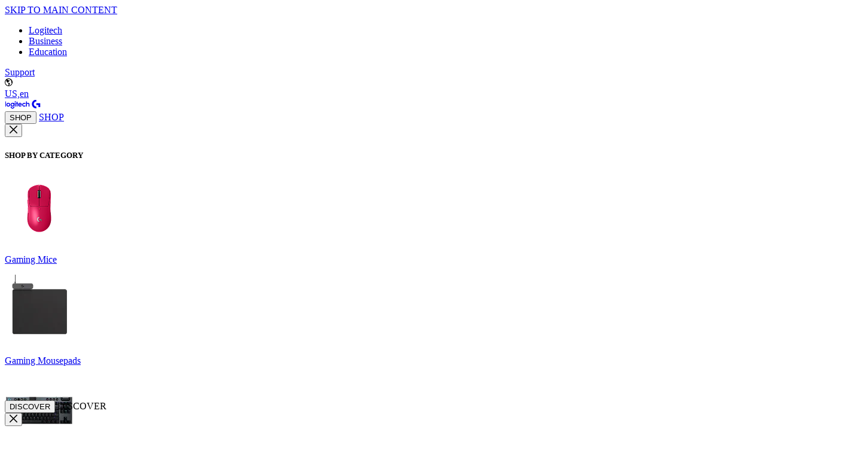

--- FILE ---
content_type: text/html
request_url: https://www.logitechg.com/en-us/shop/p/x52-space-flight-simulator-controller
body_size: 34514
content:
<!doctype html>
<html lang="en-us">
	<head>
		<meta charset="utf-8" />
		<meta name="viewport" content="width=device-width, initial-scale=1" />
		
		<link href="../../../_app/immutable/assets/0.CGKy9uev.css" rel="stylesheet">
		<link href="../../../_app/immutable/assets/Tooltip.CIt8wLqd.css" rel="stylesheet">
		<link href="../../../_app/immutable/assets/Picture.uZYgJ1kR.css" rel="stylesheet">
		<link href="../../../_app/immutable/assets/TextField.BO3MU91H.css" rel="stylesheet">
		<link href="../../../_app/immutable/assets/Modal.BA7QV53T.css" rel="stylesheet">
		<link href="../../../_app/immutable/assets/Drawer.BrNLa59s.css" rel="stylesheet">
		<link href="../../../_app/immutable/assets/OrderStatus.C_W6J39V.css" rel="stylesheet">
		<link href="../../../_app/immutable/assets/PrivacyPolicyLink.B7qSWu3j.css" rel="stylesheet">
		<link href="../../../_app/immutable/assets/SwatchGroup.BIXu1SoU.css" rel="stylesheet">
		<link href="../../../_app/immutable/assets/GiftWithPurchase.uDNfm6Yg.css" rel="stylesheet">
		<link href="../../../_app/immutable/assets/Skeleton.ByVz-TnP.css" rel="stylesheet">
		<link href="../../../_app/immutable/assets/ProductCard.CUHwRbEB.css" rel="stylesheet">
		<link href="../../../_app/immutable/assets/DropdownSelect.Dx4C0AFL.css" rel="stylesheet">
		<link href="../../../_app/immutable/assets/GridColumns.BLhBfQ1D.css" rel="stylesheet">
		<link href="../../../_app/immutable/assets/EmblaCarousel.DeZlrFLh.css" rel="stylesheet">
		<link href="../../../_app/immutable/assets/my-account.Di-g4IEv.css" rel="stylesheet">
		<link href="../../../_app/immutable/assets/RibbonMessage.C34f8AC_.css" rel="stylesheet">
		<link href="../../../_app/immutable/assets/ProductSetModal.BesSfSWX.css" rel="stylesheet">
		<link href="../../../_app/immutable/assets/2.B3x2Fp0A.css" rel="stylesheet">
		<link href="../../../_app/immutable/assets/PlayButton.9m-L7Ujp.css" rel="stylesheet">
		<link href="../../../_app/immutable/assets/SpecsAndCompatibility.NI_GgNq-.css" rel="stylesheet">
		<link href="../../../_app/immutable/assets/ModalGallery.Brwl1TF6.css" rel="stylesheet">
		<link href="../../../_app/immutable/assets/SuggestedItems.6f5NWlUs.css" rel="stylesheet">
		<link href="../../../_app/immutable/assets/Bottomline.CWWui-fC.css" rel="stylesheet">
		<link href="../../../_app/immutable/assets/BladeIntro.BjWOuH9Z.css" rel="stylesheet">
		<link href="../../../_app/immutable/assets/Checkerboard.CnUcPnhG.css" rel="stylesheet">
		<link href="../../../_app/immutable/assets/JumbotronAndMediaCards.BhkDG4XB.css" rel="stylesheet">
		<link href="../../../_app/immutable/assets/Card.DY6KeWXA.css" rel="stylesheet">
		<link href="../../../_app/immutable/assets/StandardCards.DJ4U0L2o.css" rel="stylesheet">
		<link href="../../../_app/immutable/assets/Breadcrumb.DiRfzvE-.css" rel="stylesheet">
		<link href="../../../_app/immutable/assets/BackgroundBanner.BEGwdjAs.css" rel="stylesheet">
		<link href="../../../_app/immutable/assets/SeeMore.DHvzwpve.css" rel="stylesheet">
		<link href="../../../_app/immutable/assets/Faqs.Su8zDiUM.css" rel="stylesheet">
		<link href="../../../_app/immutable/assets/34.CLhHbsXn.css" rel="stylesheet"><!--[--><link rel="preconnect" href="https://resource.logitech.com"> <link rel="preconnect" href="https://webtags.logitech.com"> <link rel="preconnect" href="https://cdn-cookielaw.org"> <link rel="dns-prefetch" href="https://webtags.logitech.com"> <link rel="dns-prefetch" href="https://cdn-cookielaw.org"> <link rel="preload" href="/_app/fonts/BrownLogitechWebPan-Light.woff2" as="font" type="font/woff2" crossorigin=""> <link rel="preload" href="/_app/fonts/BrownLogitechWebPan-Regular.woff2" as="font" type="font/woff2" crossorigin=""> <link rel="preload" href="/_app/fonts/BrownLogitechWebPan-Bold.woff2" as="font" type="font/woff2" crossorigin=""> <!--[!--><!--]--> <!--[--><link rel="icon" href="/favicon-gaming.ico"><!--]--><!--]--><!--[--><!--[!--><!--]--><!--]--><!--[--><!--[--><!--]--> <!--[--><meta name="robots" content="index,follow"><!--]--> <!--[!--><!--]--> <!--[--><link rel="canonical" href="https://www.logitechg.com/en-us/shop/p/x52-space-flight-simulator-controller"><!--]--> <!--[!--><!--]--> <!--[!--><!--]--> <!--[!--><!--]--> <!--[--><!--[!--><!--]--> <!--[!--><!--]--> <!--[--><meta name="twitter:title" content="Logitech G X52 Flight and Space Simulator Throttle &amp; Stick"><!--]--> <!--[--><meta name="twitter:description" content="Logitech G X52 Throttle &amp; Stick for space and flight simulator games delivers responsive, precise cockpit controls for dogfights, space missions, and more."><!--]--> <!--[!--><!--]--> <!--[!--><!--]--> <!--[--><meta name="twitter:image" content="https://resource.logitechg.com/c_fill,q_auto,f_auto,dpr_1.0/d_transparent.gif/content/dam/gaming/en/homepage/logitechg-global-og-image.png"><!--]--> <!--[!--><!--]--> <!--[!--><!--]--> <!--[!--><!--]--> <!--[!--><!--]--> <!--[!--><!--]--> <!--[!--><!--]--> <!--[!--><!--]--> <!--[!--><!--]--> <!--[!--><!--]--> <!--[!--><!--]--> <!--[!--><!--]--> <!--[!--><!--]--> <!--[!--><!--]--> <!--[!--><!--]--><!--]--> <!--[!--><!--]--> <!--[--><!--[--><meta property="og:url" content="https://www.logitechg.com/en-us/shop/p/x52-space-flight-simulator-controller"><!--]--> <!--[!--><!--]--> <!--[--><meta property="og:title" content="Logitech G X52 Flight and Space Simulator Throttle &amp; Stick"><!--]--> <!--[!--><!--]--> <!--[!--><!--]--> <!--[!--><!--]--> <!--[!--><!--]--> <!--[!--><!--]--> <!--[--><meta property="og:site_name" content="Logitech"><!--]--><!--]--> <!--[--><!--[--><meta name="description" content="Logitech G X52 Throttle &amp; Stick for space and flight simulator games delivers responsive, precise cockpit controls for dogfights, space missions, and more."><meta property="og:description" content="Logitech G X52 Throttle &amp; Stick for space and flight simulator games delivers responsive, precise cockpit controls for dogfights, space missions, and more."><meta><meta><meta><meta property="og:image" content="https://resource.logitechg.com/c_fill,q_auto,f_auto,dpr_1.0/d_transparent.gif/content/dam/gaming/en/homepage/logitechg-global-og-image.png"><meta name="twitter:card" content="summary_large_image"><meta property="twitter:domain" content="www.logitechg.com"><meta property="twitter:url" content="https://www.logitechg.com/en-us/shop/p/x52-space-flight-simulator-controller"><!--]--><!--]--> <!--[--><!--[--><link rel="alternate" hreflang="es-ar" href="https://www.logitechg.com/es-ar/shop/p/x52-space-flight-simulator-controller" onload="this.__e=event" onerror="this.__e=event"><link rel="alternate" hreflang="es-as" href="https://www.logitechg.com/es-as/shop/p/x52-space-flight-simulator-controller" onload="this.__e=event" onerror="this.__e=event"><link rel="alternate" hreflang="en-us" href="https://www.logitechg.com/en-us/shop/p/x52-space-flight-simulator-controller" onload="this.__e=event" onerror="this.__e=event"><link rel="alternate" hreflang="en-au" href="https://www.logitechg.com/en-au/shop/p/x52-space-flight-simulator-controller" onload="this.__e=event" onerror="this.__e=event"><link rel="alternate" hreflang="en-ca" href="https://www.logitechg.com/en-ca/shop/p/x52-space-flight-simulator-controller" onload="this.__e=event" onerror="this.__e=event"><link rel="alternate" hreflang="fr-ca" href="https://www.logitechg.com/fr-ca/shop/p/x52-space-flight-simulator-controller" onload="this.__e=event" onerror="this.__e=event"><link rel="alternate" hreflang="en-hk" href="https://www.logitechg.com/en-hk/shop/p/x52-space-flight-simulator-controller" onload="this.__e=event" onerror="this.__e=event"><link rel="alternate" hreflang="zh-hk" href="https://www.logitechg.com/zh-hk/shop/p/x52-space-flight-simulator-controller" onload="this.__e=event" onerror="this.__e=event"><link rel="alternate" hreflang="nl-nl" href="https://www.logitechg.com/nl-nl/shop/p/x52-space-flight-simulator-controller" onload="this.__e=event" onerror="this.__e=event"><link rel="alternate" hreflang="no-no" href="https://www.logitechg.com/no-no/shop/p/x52-space-flight-simulator-controller" onload="this.__e=event" onerror="this.__e=event"><link rel="alternate" hreflang="pl-pl" href="https://www.logitechg.com/pl-pl/shop/p/x52-space-flight-simulator-controller" onload="this.__e=event" onerror="this.__e=event"><link rel="alternate" hreflang="en-eu" href="https://www.logitechg.com/en-eu/shop/p/x52-space-flight-simulator-controller" onload="this.__e=event" onerror="this.__e=event"><link rel="alternate" hreflang="es-es" href="https://www.logitechg.com/es-es/shop/p/x52-space-flight-simulator-controller" onload="this.__e=event" onerror="this.__e=event"><link rel="alternate" hreflang="sv-se" href="https://www.logitechg.com/sv-se/shop/p/x52-space-flight-simulator-controller" onload="this.__e=event" onerror="this.__e=event"><link rel="alternate" hreflang="en-ch" href="https://www.logitechg.com/en-ch/shop/p/x52-space-flight-simulator-controller" onload="this.__e=event" onerror="this.__e=event"><link rel="alternate" hreflang="de-ch" href="https://www.logitechg.com/de-ch/shop/p/x52-space-flight-simulator-controller" onload="this.__e=event" onerror="this.__e=event"><link rel="alternate" hreflang="fr-ch" href="https://www.logitechg.com/fr-ch/shop/p/x52-space-flight-simulator-controller" onload="this.__e=event" onerror="this.__e=event"><link rel="alternate" hreflang="it-ch" href="https://www.logitechg.com/it-ch/shop/p/x52-space-flight-simulator-controller" onload="this.__e=event" onerror="this.__e=event"><link rel="alternate" hreflang="en-gb" href="https://www.logitechg.com/en-gb/shop/p/x52-space-flight-simulator-controller" onload="this.__e=event" onerror="this.__e=event"><link rel="alternate" hreflang="it-it" href="https://www.logitechg.com/it-it/shop/p/x52-space-flight-simulator-controller" onload="this.__e=event" onerror="this.__e=event"><link rel="alternate" hreflang="de-at" href="https://www.logitechg.com/de-at/shop/p/x52-space-flight-simulator-controller" onload="this.__e=event" onerror="this.__e=event"><link rel="alternate" hreflang="fr-be" href="https://www.logitechg.com/fr-be/shop/p/x52-space-flight-simulator-controller" onload="this.__e=event" onerror="this.__e=event"><link rel="alternate" hreflang="nl-be" href="https://www.logitechg.com/nl-be/shop/p/x52-space-flight-simulator-controller" onload="this.__e=event" onerror="this.__e=event"><link rel="alternate" hreflang="cs-cz" href="https://www.logitechg.com/cs-cz/shop/p/x52-space-flight-simulator-controller" onload="this.__e=event" onerror="this.__e=event"><link rel="alternate" hreflang="da-dk" href="https://www.logitechg.com/da-dk/shop/p/x52-space-flight-simulator-controller" onload="this.__e=event" onerror="this.__e=event"><link rel="alternate" hreflang="fr-fr" href="https://www.logitechg.com/fr-fr/shop/p/x52-space-flight-simulator-controller" onload="this.__e=event" onerror="this.__e=event"><link rel="alternate" hreflang="de-de" href="https://www.logitechg.com/de-de/shop/p/x52-space-flight-simulator-controller" onload="this.__e=event" onerror="this.__e=event"><link rel="alternate" hreflang="el-gr" href="https://www.logitechg.com/el-gr/shop/p/x52-space-flight-simulator-controller" onload="this.__e=event" onerror="this.__e=event"><link rel="alternate" hreflang="hu-hu" href="https://www.logitechg.com/hu-hu/shop/p/x52-space-flight-simulator-controller" onload="this.__e=event" onerror="this.__e=event"><link rel="alternate" hreflang="fi-fi" href="https://www.logitechg.com/fi-fi/shop/p/x52-space-flight-simulator-controller" onload="this.__e=event" onerror="this.__e=event"><link rel="alternate" hreflang="ar-ae" href="https://www.logitechg.com/ar-ae/shop/p/x52-space-flight-simulator-controller" onload="this.__e=event" onerror="this.__e=event"><link rel="alternate" hreflang="en-ae" href="https://www.logitechg.com/en-ae/shop/p/x52-space-flight-simulator-controller" onload="this.__e=event" onerror="this.__e=event"><link rel="alternate" hreflang="ar-sa" href="https://www.logitechg.com/ar-sa/shop/p/x52-space-flight-simulator-controller" onload="this.__e=event" onerror="this.__e=event"><link rel="alternate" hreflang="en-sa" href="https://www.logitechg.com/en-sa/shop/p/x52-space-flight-simulator-controller" onload="this.__e=event" onerror="this.__e=event"><link rel="alternate" hreflang="ar-kw" href="https://www.logitechg.com/ar-kw/shop/p/x52-space-flight-simulator-controller" onload="this.__e=event" onerror="this.__e=event"><link rel="alternate" hreflang="en-kw" href="https://www.logitechg.com/en-kw/shop/p/x52-space-flight-simulator-controller" onload="this.__e=event" onerror="this.__e=event"><link rel="alternate" hreflang="ar-qa" href="https://www.logitechg.com/ar-qa/shop/p/x52-space-flight-simulator-controller" onload="this.__e=event" onerror="this.__e=event"><link rel="alternate" hreflang="en-qa" href="https://www.logitechg.com/en-qa/shop/p/x52-space-flight-simulator-controller" onload="this.__e=event" onerror="this.__e=event"><link rel="alternate" hreflang="zh-cn" href="https://www.logitechg.com/zh-cn/shop/p/x52-space-flight-simulator-controller" onload="this.__e=event" onerror="this.__e=event"><link rel="alternate" hreflang="x-default" href="https://www.logitechg.com/en-us/shop/p/x52-space-flight-simulator-controller" onload="this.__e=event" onerror="this.__e=event"><!--]--><!--]--><!--]--><!--[--><!--[!--><!--]--><!--]--><!--[--><script src="https://webtags.logitech.com/g/prod/utag.sync.js"></script><!----><!--]--><!--[--><!--[--><!----><script type="application/ld+json">[
  {
    "@context": "https://schema.org/",
    "@type": "Product",
    "brand": "Logitech G",
    "category": "space",
    "image": [
      "https://resource.logitechg.com/c_fill,q_auto,f_auto,dpr_1.0/d_transparent.gif/content/dam/gaming/en/products/x52-hotas/x52-gallery-1.png"
    ],
    "itemCondition": "NewCondition",
    "name": "X52 H.O.T.A.S.",
    "offers": {
      "@type": "AggregateOffer",
      "priceCurrency": "USD",
      "availability": "https://schema.org/InStock",
      "lowPrice": 179.99,
      "highPrice": 179.99,
      "offerCount": "1"
    },
    "productID": "x52-space-flight-simulator-controller",
    "url": "https://www.logitechg.com/en-us/shop/p/x52-space-flight-simulator-controller",
    "aggregateRating": {
      "@type": "AggregateRating",
      "ratingValue": 4.0833,
      "reviewCount": 12
    },
    "model": [
      {
        "@type": "ProductModel",
        "name": "X52 H.O.T.A.S. - Graphite / Off-White",
        "color": "Graphite / Off-White",
        "sku": "945-000025",
        "mpn": "945-000025",
        "category": "space",
        "offers": {
          "@type": "Offer",
          "price": 179.99,
          "priceCurrency": "USD",
          "availability": "https://schema.org/InStock"
        },
        "image": [
          "https://resource.logitechg.com/c_fill,q_auto,f_auto,dpr_1.0/d_transparent.gif/content/dam/gaming/en/products/x52-hotas/x52-gallery-1.png",
          "https://resource.logitechg.com/c_fill,q_auto,f_auto,dpr_1.0/d_transparent.gif/content/dam/gaming/en/products/x52-hotas/x52-gallery-2.png",
          "https://resource.logitechg.com/c_fill,q_auto,f_auto,dpr_1.0/d_transparent.gif/content/dam/gaming/en/products/x52-hotas/x52-gallery-3.png",
          "https://resource.logitechg.com/c_fill,q_auto,f_auto,dpr_1.0/d_transparent.gif/content/dam/gaming/en/products/x52-hotas/x52-gallery-4.png",
          "https://resource.logitechg.com/c_fill,q_auto,f_auto,dpr_1.0/d_transparent.gif/content/dam/gaming/en/products/x52-hotas/x52-gallery-5.png"
        ]
      }
    ]
  },
  {
    "@context": "http://schema.org",
    "@type": "BreadcrumbList",
    "itemListElement": [
      {
        "@type": "ListItem",
        "position": 1,
        "item": {
          "name": "Logitech G",
          "@id": "https://www.logitechg.com/en-us"
        }
      },
      {
        "@type": "ListItem",
        "position": 2,
        "item": {
          "name": "Products - Logitech",
          "@id": "https://www.logitechg.com/en-us/shop"
        }
      },
      {
        "@type": "ListItem",
        "position": 3,
        "item": {
          "name": "Products",
          "@id": "https://www.logitechg.com/en-us/shop/c/space"
        }
      },
      {
        "@type": "ListItem",
        "position": 4,
        "item": {
          "name": "Products",
          "@id": "https://www.logitechg.com/en-us/shop/p/x52-space-flight-simulator-controller"
        }
      }
    ]
  }
]</script><!----><!--]--><!--]--><title>Logitech G X52 Flight and Space Simulator Throttle &amp; Stick</title>
	</head>

	<body data-sveltekit-preload-data="hover" data-analytics-section="body">
		<div style="display: contents"><!--[--><!--[--><!----><!--[--><!----><!----><!----> <!----> <!--[--><!----> <!----><!--]--> <div data-theme="gaming" class="application h-full overflow-x-clip" dir="ltr"><div class="bg-default-bg mode-dark"><a href="#main-content" id="skip-link" class="sr-only focus:not-sr-only btn-solid-light bg-light text-dark svelte-viqv3v" data-analytics-title="skip_to_content">SKIP TO MAIN CONTENT</a><!----> <!--[--><!--[!--><div class="sticky z-20 transition-all duration-300" style="top: 0px;"><header class="top-header bg-white mode-light svelte-1cr93xe" data-analytics-section="header" style="--header-height: 0px;"><div class="hidden lg:block main-header-top mode-dark"><div class="max-width-padding relative grid grid-cols-[1fr_auto] gap-4"><!----><!--[--><div class="flex items-center"><!--[!--><!--]--><!----></div><!--]--> <div class="flex justify-end"><ul class="pt-1.5 text-12 pb-2 text-gray-560 flex gap-2 "><!--[--><li class="py-1"><a href="https://www.logitech.com/en-us" target="_blank" rel="noopener noreferrer" class="text-360-930 leading-normal block pr-4 pl-0 px-1 rtl:pl-3 rtl:pr-0 hover:underline" data-analytics-title="Logitech" data-sveltekit-reload="true"><!--[!--><!---->Logitech<!----><!--]--></a><!----></li><!--]--> <!--[--><!--[!--><!--]--> <!--[--><li class="py-1 rtl:hidden"><a href="https://www.logitech.com/en-us/business.html" target="_blank" rel="noopener noreferrer" class="leading-normal hover:underline text-360-930 block ltr:pr-4 rtl:pr-0 pl-0 text-360-930" data-analytics-title="business" data-sveltekit-reload="true"><!--[!--><!---->Business<!----><!--]--></a><!----></li><!--]--> <!--[--><li class="py-1 border-none rtl:hidden"><a href="https://www.logitech.com/en-us/education.html" target="_blank" rel="noopener noreferrer" class="leading-normal hover:underline text-360-930 block ltr:pr-4 rtl:pr-0 pl-0 text-360-930" data-analytics-title="education" data-sveltekit-reload="true"><!--[!--><!---->Education<!----><!--]--></a><!----></li><!--]--> <!--[!--><!--]--><!--]--></ul><!----> <div class="flex pt-1.5 pb-2 gap-3 items-center text-360-930"><!--[--><a href="https://support.logi.com/hc" target="_blank" rel="noopener noreferrer" class="text-12 leading-normal hover:underline border-r pr-3 rtl:pl-3 pl-2 py-1 border-gray-300" data-analytics-title="support" data-sveltekit-reload="true"><!--[!-->Support<!----><!--]--></a><!--]--> <!--[--><div class="flex gap-2 items-center justify-center py-1"><div class="text-360-930 inline-flex items-center"><svg width="13px" height="13px" viewBox="0 0 32 32"><!----><path fill="currentColor" d="M16 0C7.18 0 0 7.18 0 16s7.18 16 16 16 16-7.18 16-16S24.82 0 16 0zm-1.43 27.95-.28 1.43C7.66 28.53 2.51 22.85 2.51 16c0-3.22 1.13-6.18 3.02-8.5.4.39.89.84.95.98.1.24.2.51.44.91-.01.4.08.9.17 1.42.09.5.19 1.02.17 1.42v.06l.03.05c.13.26.17.54.21.83.05.34.1.69.29 1.06.3.49.73.85 1.14 1.2.4.34.81.69 1.1 1.14l.04.07.08.03c.34.12.68.35 1.05.6.38.25.77.52 1.17.66l.08.04c.27.13.54.27.8.4.15.19.29.38.44.56.21.26.41.53.61.78l.09.11.14-.02c.09-.01.18-.03.26-.05l-.15.33c-.13.28-.26.57-.4.79l-.05.08.02.1c.1.42.18.71.25.98.08.3.16.59.25 1.02l.02.08.07.05c.21.17.47.49.72.79.21.26.42.51.6.68-.25.77-.26.8-.49 1.22-.17.32-.46.85-1.04 2.04zM16 29.49h-.09l1.2-1.42c.82-.74 1.81-1.7 2.26-2.24l.03-.04v-.05c.09-.29.16-.58.23-.88.32-.18.59-.35.81-.52l.03-.03.02-.04c.49-.8.53-1.35.58-1.94.01-.2.03-.4.06-.62l.02-.17-.15-.08c-.06-.03-.17-.15-.26-.25-.17-.18-.37-.4-.63-.55-.01-.1-.02-.18-.03-.26-.01-.11-.03-.23-.05-.4v-.08l-.07-.06c-.15-.14-.29-.35-.44-.57-.21-.3-.44-.63-.75-.91l-.06-.05h-.08c-.75-.05-1.63-.12-2.62-.2h-.15l-.07.12c-.06.11-.18.23-.29.35-.07.08-.43.75-.5.83-.07-.04-.15-.09-.21-.14-.14-.09-.27-.18-.39-.24-.09-.35-.2-.61-.2-.63l-.02-.06-.05-.04-.51-.4c.03-.14.09-.35.16-.57l.1-.28-.29-.03c-.12-.01-.23-.03-.34-.05-.12-.02-.24-.04-.38-.05h-.1l-.08.05c-.12.1-.23.17-.34.24-.06.04.17-.52.11-.47-.06-.07-.12-.13-.18-.2-.08-.08-.15-.16-.22-.24 0 0 .01-.02.02-.03.1-.12.26-.3.46-.78.41-.06.81-.1 1.19-.15l.55-.06c.03.1.74.95.74.95.09-.01.18-.02.27-.04l.2-.03v-1.13c.43-.61.99-1.96 1.38-2.52.27-.14.53-.33.78-.51s.48-.35.69-.45c.32-.12.36-.66.55-.8.16-.12.31-.14.49-.2l.22-.07-.08-.22c.36-.25.58-.02.51-.46-.05-.33.72-1.09.63-1.43-.07-.26-1.78.06-1.91-.21l-.09-.19-.2.07c-.05.02-.18-.06-.3-.05-.1.01-.1-.21-.19-.19-.19-.41-.48-.46-.67-.82l-.06-.11-.12-.02c-.23-.03-.41-.04-.6-.05-.14 0 0 .02-.18 0l-.25-.02v.25c-.02.23.02.14 0 .42-.02.17.23.81.21 1-.03.24-.38.36-.4.62l-.3.67-.19-.02.11-.83c-.22-.07-.38-.11-.5-.13-.23-.23-1.14-.45-1.32-.65-.31-.34-.24-.96-.24-.96.07-.08.17-.16.26-.24.13-.12.26-.23.34-.35.51-.05.67-.22 1.12-.24h.22l.26-.02-.04-.26c-.04-.27.12-.47.12-.47l-.94-.13s-.73-.07-1.5-.14c-.9-.09-1.71-.43-2.54-.43-.24 0-1.09-.54-1.4-.65 1.96-1.11 4.22-1.75 6.63-1.75.98 0 1.93.1 2.86.3l.07.25.55.5c1.08.14 1.41.33 2.39.78 0 .09 0 .17.02.26.06.19.2.31.34.43.32.27.56.57.84.89.52.62 1.45.63 1.76 1.52.15.41.07.93.32 1.29.21.29.51.43.47.87-.03.34-.12.73.3.71.16 0 .34-.09.43-.25.12-.23 0-.53-.01-.78-.02-.8.7.04 1.03-.03.32.49.61 1.01.87 1.55-.06.03-.12.07-.2.06-.16-.02-.27-.24-.4-.32-.39-.27-.49.2-.62.58-.13.37-.36.74-.41 1.14-.08.53.13 1.11.15 1.65.02.57-.01 1.15.08 1.72.14.82.42 1.61.74 2.36.17.39.43 1.52.94 1.39.29-.07.4-.5.61-.7a.77.77 0 01.13-.09c-1.2 6.22-6.69 10.92-13.25 10.92z"/><!----></svg><!----></div> <a href="/en-us/change-location" aria-label="Locale Selector - US,en" class="text-12 text-360-930 leading-normal uppercase hover:underline" data-analytics-title="locale-selector" data-sveltekit-reload="true"><!--[!--><!---->US,en<!----><!--]--></a><!----></div><!--]--><!----></div></div><!----></div><!----> <!--[--><!--[!--><!--]--><!--]--></div> <div class="mode-dark"><!--[--><div class="max-width-padding main-header-top flex py-2 content-center lg:hidden"><!----><!--[!--><!--]--><!----></div><!----> <div class="lg:hidden"><!--[!--><!--]--><!----></div><!--]--> <div class="bg-default-bg border-b border-950-100"><div class="max-width-padding "><!----><nav class="flex gap justify-between h-14 svelte-psbp7s"><div class="flex sm:gap-10 text-body-18 items-center svelte-psbp7s" data-analytics-section="global-nav"><div class="relative h-[36px] svelte-psbp7s"><a href="/en-us" class="main-nav-logo-anim block w-full h-full min-w-[90px] bg-no-repeat py-0 origin-left rtl:origin-right stopped top-1 svelte-psbp7s" data-analytics-title="logo" aria-label="Logitech" data-sveltekit-reload=""><!--[!--><!--]--> <!--[!--><!--]--> <!--[!--><!--]--> <!--[--><svg width="3.76em" height="1em" viewBox="0 0 109 29" class="text-[31px] text-blue"><!----><defs><path id="logi-0.245028654194060280" fill="#fff" d="M1 1h112v28H1z"/></defs><g fill="none"><g clip-path="url(#logi-0.245028654194060281)"><g clip-path="url(#logi-0.245028654194060282)"><g clip-path="url(#logi-0.245028654194060283)"><path fill="currentColor" d="M23.47 19.367c-1.772 0-3.142-1.357-3.142-3.194 0-1.757 1.37-3.114 3.141-3.114 1.772 0 3.141 1.357 3.141 3.114.08 1.837-1.369 3.194-3.14 3.194Zm5.798-6.388v-2.156h-3.866c-.644-.24-1.288-.32-1.933-.32-3.302 0-5.879 2.476-5.879 5.75s2.577 5.75 5.88 5.75c3.301 0 5.878-2.476 5.878-5.75 0-1.118-.322-2.156-.886-2.955l.806-.32Zm-18.523 6.388c-1.772 0-3.141-1.357-3.141-3.194 0-1.757 1.369-3.114 3.14-3.114 1.773 0 3.142 1.357 3.142 3.114 0 1.837-1.37 3.194-3.141 3.194Zm0-8.864c-3.302 0-5.88 2.476-5.88 5.75s2.578 5.75 5.88 5.75 5.879-2.476 5.879-5.75-2.577-5.75-5.88-5.75ZM1 21.683h2.738V6.271H1v15.412Zm29.476 0h2.738v-10.86h-2.738v10.86Zm-7.007 3.833c-1.771 0-3.14-1.357-3.14-3.114H17.59c0 3.274 2.577 5.75 5.88 5.75 3.301 0 5.878-2.476 5.878-5.75H26.61c0 1.836-1.369 3.114-3.14 3.114Zm19.812-10.381c.403-1.438 1.45-2.236 2.9-2.236 1.449 0 2.496.798 2.818 2.236h-5.718Zm2.98-4.632c-3.302 0-5.799 2.476-5.799 5.83 0 3.274 2.255 5.67 5.799 5.67 1.933 0 3.704-.72 4.993-2.077l-1.852-1.836c-.886.878-1.853 1.437-3.06 1.437-1.53 0-2.658-.879-2.98-2.236h8.536v-.639c0-3.673-2.335-6.149-5.637-6.149Zm24.24 0c-1.368 0-2.496.48-3.301 1.358V6.19h-2.738v15.492H67.2v-5.91c0-1.596.966-2.635 2.658-2.635 1.53 0 2.416.959 2.416 2.636v5.91h2.738v-6.39c0-3.034-1.933-4.791-4.51-4.791Zm-11.838 2.635c1.128 0 2.094.56 2.819 1.438l1.933-1.837c-1.047-1.357-2.738-2.156-4.671-2.156-3.302 0-5.88 2.476-5.88 5.75s2.578 5.75 5.88 5.75c1.933 0 3.624-.88 4.67-2.157l-1.932-1.916c-.725.798-1.691 1.437-2.819 1.437-1.772 0-3.06-1.357-3.06-3.114-.08-1.837 1.288-3.195 3.06-3.195ZM38.61 7.468h-2.738v3.355h-1.45v2.395h1.45v8.465h2.738v-8.465h1.53v-2.395h-1.53V7.467Zm-6.765-1.517c-.966 0-1.772.799-1.772 1.837 0 .958.806 1.757 1.772 1.757 1.047 0 1.852-.799 1.852-1.757 0-1.038-.805-1.837-1.852-1.837ZM95.79 1v5.51c-4.349 0-7.812 3.434-7.812 7.746 0 4.233 3.463 7.747 7.812 7.747v5.51c-7.41 0-13.45-5.91-13.45-13.257C82.34 6.91 88.38 1 95.79 1Zm.161 10.86v5.43h6.443v6.39h5.476V11.86H95.951Z"/></g></g></g><defs><clipPath id="logi-0.245028654194060281"><path fill="#fff" d="M0 0h109v29H0z"/></clipPath><clipPath id="logi-0.245028654194060282"><use href="#logi-0.245028654194060280"/></clipPath><clipPath id="logi-0.245028654194060283"><use href="#logi-0.245028654194060280"/></clipPath></defs></g><!----></svg><!--]--> <!--[!--><!--]--> <!--[!--><!--]--></a></div> <!--[--><!--[--><div class="h-full svelte-psbp7s"><!--[--><button tabindex="0" class="sr-only svelte-psbp7s" data-analytics-title="shop" aria-haspopup="menu" aria-expanded="false">SHOP</button><!--]--> <!--[--><a class="desktop-main-categories h-full hidden lg:block border-y-[5px] pt-[12px] border-transparent hover:border-b-brand svelte-psbp7s text-body-16 font-bold" href="/en-us/shop" data-analytics-title="shop">SHOP</a><!--]--> <div class="svelte-psbp7s hidden"><!--[--><div class="desktop-nav hidden lg:block absolute w-full left-0 image-based-nav svelte-g2n3k6"><div class="max-width-padding relative text-360-white pt-16 pb-20"><!----><div id="desktop-navigation" class="desktop-nav-grid grid-image-layout grid gap grid-cols-12 overflow-y-auto svelte-g2n3k6" style="max-height: calc(70vh - 42px);"><div class="absolute col-span-full rtl:left-16 rtl:right-auto right-16 top-4"><button class="js-closse-primary-nav" aria-label="Close menu"><svg width="1em" height="1em" viewBox="0 0 16 16"><!----><path fill="currentColor" fill-rule="evenodd" d="m1.613.21.094.083L8 6.585 14.293.293a1 1 0 011.497 1.32l-.083.094L9.415 8l6.292 6.293a1 1 0 01-1.32 1.497l-.094-.083L8 9.415l-6.293 6.292a1 1 0 01-1.497-1.32l.083-.094L6.585 8 .293 1.707A1 1 0 011.613.21Z" clip-rule="evenodd"/><!----></svg><!----></button></div> <!--[--><div style="grid-area:A" class="svelte-g2n3k6"><!--[--><div class="col-span-full"><h5 class="heading5 text-16 mb-6 text-black-600"><!----><!---->SHOP BY CATEGORY<!----></h5><!----></div><!--]--> <div class="grid 0 col-span-5 grid-cols-3 rtl:mr-0 gap-y-3 gap-x-3 justify-center svelte-g2n3k6"><!--[--><!--[--><!--[--><div><!--[--><!--[1--><a href="/en-us/shop/c/gaming-mice" aria-label="gaming mice" class="block" data-analytics-title="gaming-mice"><!--[!--><div class="w-full aspect-square bg-950-100 rounded flex flex-col items-center justify-center text-center group card-media xl:pt-6 svelte-lh93jt"><!--[--><!--[--><img src="https://resource.logitechg.com/w_115,h_115,ar_1,c_fill,q_auto,f_auto,dpr_1.0/d_transparent.gif/content/dam/gaming/en/navigation/2025/logitech-g-navigation-gaming-mice.png" alt="Gaming Mice" style="transition: transform 0.4s ease;" class="scale-75 group-hover:scale-100" srcset="https://resource.logitechg.com/w_115,h_115,ar_1,c_fill,q_auto,f_auto,dpr_1.0/d_transparent.gif/content/dam/gaming/en/navigation/2025/logitech-g-navigation-gaming-mice.png, https://resource.logitechg.com/w_115,h_115,ar_1,c_fill,q_auto,f_auto,dpr_2.0/d_transparent.gif/content/dam/gaming/en/navigation/2025/logitech-g-navigation-gaming-mice.png 2x" loading="lazy" width="115" height="115" onload="this.__e=event" onerror="this.__e=event"><!--]--><!--]--> <div class="p-3 h-[56px]"><p class="text-body-14 text-center text-default-fg">Gaming Mice</p></div></div><!----><!--]--></a><!--]--><!--]--> <!--[!--><!--]--></div><div><!--[--><!--[1--><a href="/en-us/shop/c/gaming-mousepads" aria-label="gaming mousepads" class="block" data-analytics-title="gaming-mousepads"><!--[!--><div class="w-full aspect-square bg-950-100 rounded flex flex-col items-center justify-center text-center group card-media xl:pt-6 svelte-lh93jt"><!--[--><!--[--><img src="https://resource.logitechg.com/w_115,h_115,ar_1,c_fill,q_auto,f_auto,dpr_1.0/d_transparent.gif/content/dam/gaming/en/navigation/2025/logitech-g-navigation-gaming-mousepads-3.png" alt="Gaming Mousepads" style="transition: transform 0.4s ease;" class="scale-75 group-hover:scale-100" srcset="https://resource.logitechg.com/w_115,h_115,ar_1,c_fill,q_auto,f_auto,dpr_1.0/d_transparent.gif/content/dam/gaming/en/navigation/2025/logitech-g-navigation-gaming-mousepads-3.png, https://resource.logitechg.com/w_115,h_115,ar_1,c_fill,q_auto,f_auto,dpr_2.0/d_transparent.gif/content/dam/gaming/en/navigation/2025/logitech-g-navigation-gaming-mousepads-3.png 2x" loading="lazy" width="115" height="115" onload="this.__e=event" onerror="this.__e=event"><!--]--><!--]--> <div class="p-3 h-[56px]"><p class="text-body-14 text-center text-default-fg">Gaming Mousepads</p></div></div><!----><!--]--></a><!--]--><!--]--> <!--[!--><!--]--></div><div><!--[--><!--[1--><a href="/en-us/shop/c/gaming-keyboards" aria-label="gaming keyboards" class="block" data-analytics-title="gaming-keyboards"><!--[!--><div class="w-full aspect-square bg-950-100 rounded flex flex-col items-center justify-center text-center group card-media xl:pt-6 svelte-lh93jt"><!--[--><!--[--><img src="https://resource.logitechg.com/w_115,h_115,ar_1,c_fill,q_auto,f_auto,dpr_1.0/d_transparent.gif/content/dam/gaming/en/navigation/2025/logitech-g-navigation-gaming-keyboards.png" alt="Gaming Keyboards" style="transition: transform 0.4s ease;" class="scale-75 group-hover:scale-100" srcset="https://resource.logitechg.com/w_115,h_115,ar_1,c_fill,q_auto,f_auto,dpr_1.0/d_transparent.gif/content/dam/gaming/en/navigation/2025/logitech-g-navigation-gaming-keyboards.png, https://resource.logitechg.com/w_115,h_115,ar_1,c_fill,q_auto,f_auto,dpr_2.0/d_transparent.gif/content/dam/gaming/en/navigation/2025/logitech-g-navigation-gaming-keyboards.png 2x" loading="lazy" width="115" height="115" onload="this.__e=event" onerror="this.__e=event"><!--]--><!--]--> <div class="p-3 h-[56px]"><p class="text-body-14 text-center text-default-fg">Gaming Keyboards</p></div></div><!----><!--]--></a><!--]--><!--]--> <!--[!--><!--]--></div><div><!--[--><!--[1--><a href="/en-us/shop/c/gaming-headsets-audio" aria-label="Gaming Headsets &amp; Audio" class="block" data-analytics-title="gaming-headsets--audio"><!--[!--><div class="w-full aspect-square bg-950-100 rounded flex flex-col items-center justify-center text-center group card-media xl:pt-6 svelte-lh93jt"><!--[--><!--[--><img src="https://resource.logitechg.com/w_115,h_115,ar_1,c_fill,q_auto,f_auto,dpr_1.0/d_transparent.gif/content/dam/gaming/en/navigation/2025/logitech-g-navigation-gaming-headsets-audio.png" alt="Gaming Headsets &amp; Audio" style="transition: transform 0.4s ease;" class="scale-75 group-hover:scale-100" srcset="https://resource.logitechg.com/w_115,h_115,ar_1,c_fill,q_auto,f_auto,dpr_1.0/d_transparent.gif/content/dam/gaming/en/navigation/2025/logitech-g-navigation-gaming-headsets-audio.png, https://resource.logitechg.com/w_115,h_115,ar_1,c_fill,q_auto,f_auto,dpr_2.0/d_transparent.gif/content/dam/gaming/en/navigation/2025/logitech-g-navigation-gaming-headsets-audio.png 2x" loading="lazy" width="115" height="115" onload="this.__e=event" onerror="this.__e=event"><!--]--><!--]--> <div class="p-3 h-[56px]"><p class="text-body-14 text-center text-default-fg">Gaming Headsets &amp; Audio</p></div></div><!----><!--]--></a><!--]--><!--]--> <!--[!--><!--]--></div><div><!--[--><!--[1--><a href="/en-us/shop/c/racing-wheels-pedals" aria-label="Racing Wheels" class="block" data-analytics-title="racing-wheels"><!--[!--><div class="w-full aspect-square bg-950-100 rounded flex flex-col items-center justify-center text-center group card-media xl:pt-6 svelte-lh93jt"><!--[--><!--[--><img src="https://resource.logitechg.com/w_115,h_115,ar_1,c_fill,q_auto,f_auto,dpr_1.0/d_transparent.gif/content/dam/gaming/en/navigation/2025/logitech-g-navigation-racing-wheels.png" alt="Racing Wheels" style="transition: transform 0.4s ease;" class="scale-75 group-hover:scale-100" srcset="https://resource.logitechg.com/w_115,h_115,ar_1,c_fill,q_auto,f_auto,dpr_1.0/d_transparent.gif/content/dam/gaming/en/navigation/2025/logitech-g-navigation-racing-wheels.png, https://resource.logitechg.com/w_115,h_115,ar_1,c_fill,q_auto,f_auto,dpr_2.0/d_transparent.gif/content/dam/gaming/en/navigation/2025/logitech-g-navigation-racing-wheels.png 2x" loading="lazy" width="115" height="115" onload="this.__e=event" onerror="this.__e=event"><!--]--><!--]--> <div class="p-3 h-[56px]"><p class="text-body-14 text-center text-default-fg">Racing Wheels</p></div></div><!----><!--]--></a><!--]--><!--]--> <!--[!--><!--]--></div><div><!--[--><!--[1--><a href="/en-us/shop/c/microphones" aria-label="Microphones" class="block" data-analytics-title="microphones"><!--[!--><div class="w-full aspect-square bg-950-100 rounded flex flex-col items-center justify-center text-center group card-media xl:pt-6 svelte-lh93jt"><!--[--><!--[--><img src="https://resource.logitechg.com/w_115,h_115,ar_1,c_fill,q_auto,f_auto,dpr_1.0/d_transparent.gif/content/dam/gaming/en/navigation/2025/logitech-g-navigation-microphones.png" alt="Microphones" style="transition: transform 0.4s ease;" class="scale-75 group-hover:scale-100" srcset="https://resource.logitechg.com/w_115,h_115,ar_1,c_fill,q_auto,f_auto,dpr_1.0/d_transparent.gif/content/dam/gaming/en/navigation/2025/logitech-g-navigation-microphones.png, https://resource.logitechg.com/w_115,h_115,ar_1,c_fill,q_auto,f_auto,dpr_2.0/d_transparent.gif/content/dam/gaming/en/navigation/2025/logitech-g-navigation-microphones.png 2x" loading="lazy" width="115" height="115" onload="this.__e=event" onerror="this.__e=event"><!--]--><!--]--> <div class="p-3 h-[56px]"><p class="text-body-14 text-center text-default-fg">Microphones</p></div></div><!----><!--]--></a><!--]--><!--]--> <!--[!--><!--]--></div><!--]--><!--]--><!--]--> <!--[!--><!--]--></div></div> <!--[--><div class="mt-10 ml-5 xl:ml-12 svelte-g2n3k6" style="grid-area:B"><div class="col-span-2"><ul><!--[--><!--[--><li class="pb-6"><a href="/en-us/shop/c/simulation-gear" aria-label="Simulation" class="nav-item-subcategory text-body-14 block hover:cursor-pointer hover:underline" data-analytics-title="simulation"><!--[!--><span style="letter-spacing: -0.48px">Simulation</span><!----><!--]--></a><!----></li><!--]--><!--[--><li class="pb-6"><a href="/en-us/configurator/sim-racing-configurator" aria-label="Racing Configurator" class="nav-item-subcategory text-body-14 block hover:cursor-pointer hover:underline" data-analytics-title="racing-configurator"><!--[!--><span style="letter-spacing: -0.48px">Racing Configurator</span><!----><!--]--></a><!----></li><!--]--><!--[--><li class="pb-6"><a href="/en-us/shop/c/gaming-cameras-lighting" aria-label="Cameras &amp; Lighting" class="nav-item-subcategory text-body-14 block hover:cursor-pointer hover:underline" data-analytics-title="cameras--lighting"><!--[!--><span style="letter-spacing: -0.48px">Cameras &amp; Lighting</span><!----><!--]--></a><!----></li><!--]--><!--[--><li class="pb-6"><a href="/en-us/shop/c/cloud-gaming" aria-label="Cloud Gaming" class="nav-item-subcategory text-body-14 block hover:cursor-pointer hover:underline" data-analytics-title="cloud-gaming"><!--[!--><span style="letter-spacing: -0.48px">Cloud Gaming</span><!----><!--]--></a><!----></li><!--]--><!--[--><li class="pb-6"><a href="/en-us/shop/c/gamepads-controllers" aria-label="Gamepads &amp; Controllers" class="nav-item-subcategory text-body-14 block hover:cursor-pointer hover:underline" data-analytics-title="gamepads--controllers"><!--[!--><span style="letter-spacing: -0.48px">Gamepads &amp; Controllers</span><!----><!--]--></a><!----></li><!--]--><!--[--><li class="pb-6"><a href="/en-us/shop/c/gaming-furniture" aria-label="Racing Seats" class="nav-item-subcategory text-body-14 block hover:cursor-pointer hover:underline" data-analytics-title="gaming-furniture"><!--[!--><span style="letter-spacing: -0.48px">Gaming Furniture</span><!----><!--]--></a><!----></li><!--]--><!--[--><li class="pb-6"><a href="/en-us/shop/c/gaming-gear-accessories" aria-label="Accessories" class="nav-item-subcategory text-body-14 block hover:cursor-pointer hover:underline" data-analytics-title="accessories"><!--[!--><span style="letter-spacing: -0.48px">Accessories</span><!----><!--]--></a><!----></li><!--]--><!--[--><li class="pb-6"><a href="/en-us/shop/c/certified-refurbished" aria-label="Refurbished Products" class="nav-item-subcategory text-body-14 block hover:cursor-pointer hover:underline" data-analytics-title="refurbished-products"><!--[!--><span style="letter-spacing: -0.48px">Refurbished Products</span><!----><!--]--></a><!----></li><!--]--><!--]--></ul><!----></div></div><!--]--> <!--[!--><!--]--><div style="grid-area:C" class="xl:ml-12 svelte-g2n3k6"><!--[--><div class="col-span-full"><h5 class="heading5 text-16 mb-6 text-black-600"><!----><!---->SHOP BY SERIES<!----></h5><!----></div><!--]--> <div class="grid 1 col-span-3 grid-cols-1 xl:gap-y-3 gap-x-3 justify-center svelte-g2n3k6"><!--[--><!--[--><!--[--><div><!--[--><!--[--><a href="/en-us/discover/c/pro-series" aria-label="PRO Series" class="block overflow-hidden w-full xl:max-w-[270px] xl:h-[90px] xl:rounded-navCard" data-analytics-title="pro-series"><!--[!--><div class="block xl:hidden"><ul><li class="pb-6"><span style="letter-spacing: -0.48px" class="text-body-14 block hover:cursor-pointer hover:underline">PRO Series</span></li></ul></div> <div class="hidden xl:block relative w-full h-full group"><!--[--><img src="https://resource.logitechg.com/ar_3:1,c_fill,q_auto,f_auto,dpr_1.0/d_transparent.gif/content/dam/gaming/en/navigation/2025/logitech-g-navigation-pro-series-new.jpg" alt="PRO Series" style="" class="w-full h-full object-cover transition-transform duration-300 ease-in-out group-hover:scale-105" srcset="https://resource.logitechg.com/ar_3:1,c_fill,q_auto,f_auto,dpr_1.0/d_transparent.gif/content/dam/gaming/en/navigation/2025/logitech-g-navigation-pro-series-new.jpg, https://resource.logitechg.com/ar_3:1,c_fill,q_auto,f_auto,dpr_2.0/d_transparent.gif/content/dam/gaming/en/navigation/2025/logitech-g-navigation-pro-series-new.jpg 2x" loading="lazy" onload="this.__e=event" onerror="this.__e=event"><!--]--><!----> <div class="absolute bottom-0 w-full flex justify-center pb-3"><span class="text-white text-body-14 text-center px-4">PRO Series</span></div></div><!----><!--]--></a><!--]--><!--]--> <!--[!--><!--]--></div><div><!--[--><!--[--><a href="/en-us/discover/c/sim-racing-series" aria-label="SIM Racing " class="block overflow-hidden w-full xl:max-w-[270px] xl:h-[90px] xl:rounded-navCard" data-analytics-title="sim-racing-"><!--[!--><div class="block xl:hidden"><ul><li class="pb-6"><span style="letter-spacing: -0.48px" class="text-body-14 block hover:cursor-pointer hover:underline">SIM Racing </span></li></ul></div> <div class="hidden xl:block relative w-full h-full group"><!--[--><img src="https://resource.logitechg.com/ar_3:1,c_fill,q_auto,f_auto,dpr_1.0/d_transparent.gif/content/dam/gaming/en/navigation/2025/logitech-g-navigation-sim-racing-series.jpg" alt="SIM Racing " style="" class="w-full h-full object-cover transition-transform duration-300 ease-in-out group-hover:scale-105" srcset="https://resource.logitechg.com/ar_3:1,c_fill,q_auto,f_auto,dpr_1.0/d_transparent.gif/content/dam/gaming/en/navigation/2025/logitech-g-navigation-sim-racing-series.jpg, https://resource.logitechg.com/ar_3:1,c_fill,q_auto,f_auto,dpr_2.0/d_transparent.gif/content/dam/gaming/en/navigation/2025/logitech-g-navigation-sim-racing-series.jpg 2x" loading="lazy" onload="this.__e=event" onerror="this.__e=event"><!--]--><!----> <div class="absolute bottom-0 w-full flex justify-center pb-3"><span class="text-white text-body-14 text-center px-4">SIM Racing </span></div></div><!----><!--]--></a><!--]--><!--]--> <!--[!--><!--]--></div><div><!--[--><!--[--><a href="/en-us/discover/c/astro-series" aria-label="ASTRO Series" class="block overflow-hidden w-full xl:max-w-[270px] xl:h-[90px] xl:rounded-navCard" data-analytics-title="astro-series"><!--[!--><div class="block xl:hidden"><ul><li class="pb-6"><span style="letter-spacing: -0.48px" class="text-body-14 block hover:cursor-pointer hover:underline">ASTRO Series</span></li></ul></div> <div class="hidden xl:block relative w-full h-full group"><!--[--><img src="https://resource.logitechg.com/ar_3:1,c_fill,q_auto,f_auto,dpr_1.0/d_transparent.gif/content/dam/gaming/en/navigation/2025/logitech-g-navigation-astro-series.jpg" alt="ASTRO Series" style="" class="w-full h-full object-cover transition-transform duration-300 ease-in-out group-hover:scale-105" srcset="https://resource.logitechg.com/ar_3:1,c_fill,q_auto,f_auto,dpr_1.0/d_transparent.gif/content/dam/gaming/en/navigation/2025/logitech-g-navigation-astro-series.jpg, https://resource.logitechg.com/ar_3:1,c_fill,q_auto,f_auto,dpr_2.0/d_transparent.gif/content/dam/gaming/en/navigation/2025/logitech-g-navigation-astro-series.jpg 2x" loading="lazy" onload="this.__e=event" onerror="this.__e=event"><!--]--><!----> <div class="absolute bottom-0 w-full flex justify-center pb-3"><span class="text-white text-body-14 text-center px-4">ASTRO Series</span></div></div><!----><!--]--></a><!--]--><!--]--> <!--[!--><!--]--></div><div><!--[--><!--[--><a href="/en-us/discover/c/g5-series" aria-label="G5 Series" class="block overflow-hidden w-full xl:max-w-[270px] xl:h-[90px] xl:rounded-navCard" data-analytics-title="g5-series"><!--[!--><div class="block xl:hidden"><ul><li class="pb-6"><span style="letter-spacing: -0.48px" class="text-body-14 block hover:cursor-pointer hover:underline">G5 Series</span></li></ul></div> <div class="hidden xl:block relative w-full h-full group"><!--[--><img src="https://resource.logitechg.com/ar_3:1,c_fill,q_auto,f_auto,dpr_1.0/d_transparent.gif/content/dam/gaming/en/navigation/2025/logitech-g-navigation-g5-series.jpg" alt="G5 Series" style="" class="w-full h-full object-cover transition-transform duration-300 ease-in-out group-hover:scale-105" srcset="https://resource.logitechg.com/ar_3:1,c_fill,q_auto,f_auto,dpr_1.0/d_transparent.gif/content/dam/gaming/en/navigation/2025/logitech-g-navigation-g5-series.jpg, https://resource.logitechg.com/ar_3:1,c_fill,q_auto,f_auto,dpr_2.0/d_transparent.gif/content/dam/gaming/en/navigation/2025/logitech-g-navigation-g5-series.jpg 2x" loading="lazy" onload="this.__e=event" onerror="this.__e=event"><!--]--><!----> <div class="absolute bottom-0 w-full flex justify-center pb-3"><span class="text-white text-body-14 text-center px-4">G5 Series</span></div></div><!----><!--]--></a><!--]--><!--]--> <!--[!--><!--]--></div><!--]--><!--]--><!--]--> <!--[!--><!--]--></div></div> <!--[--><div class="mt-10 ml-5 xl:ml-12 svelte-g2n3k6" style="grid-area:D"><div class="col-span-2"><ul><!--[--><!--[--><li class="pb-6"><a href="/en-us/shop/fps/pro-gaming-gear" aria-label="First Person Shooter - PRO Series" class="nav-item-subcategory text-body-14 block hover:cursor-pointer hover:underline" data-analytics-title="fps---pro-series"><!--[!--><span style="letter-spacing: -0.48px">FPS - PRO Series</span><!----><!--]--></a><!----></li><!--]--><!--[--><li class="pb-6"><a href="/en-us/shop/fps/core-gaming-gear" aria-label="First Person Shooter - G Series" class="nav-item-subcategory text-body-14 block hover:cursor-pointer hover:underline" data-analytics-title="fps---g-series"><!--[!--><span style="letter-spacing: -0.48px">FPS - G Series</span><!----><!--]--></a><!----></li><!--]--><!--[--><li class="pb-6"><a href="/en-us/shop/racing/pro-g-racing-gear" aria-label="Racing" class="nav-item-subcategory text-body-14 block hover:cursor-pointer hover:underline" data-analytics-title="racing"><!--[!--><span style="letter-spacing: -0.48px">Racing</span><!----><!--]--></a><!----></li><!--]--><!--[--><li class="pb-6"><a href="/en-us/shop/sandbox/core-gaming-gear" aria-label="Sandbox Survival" class="nav-item-subcategory text-body-14 block hover:cursor-pointer hover:underline" data-analytics-title="sandbox-survival"><!--[!--><span style="letter-spacing: -0.48px">Sandbox Survival</span><!----><!--]--></a><!----></li><!--]--><!--[--><li class="pb-6"><a href="/en-us/shop/open-world/console-gaming-gear" aria-label="Openworld" class="nav-item-subcategory text-body-14 block hover:cursor-pointer hover:underline" data-analytics-title="openworld"><!--[!--><span style="letter-spacing: -0.48px">Openworld</span><!----><!--]--></a><!----></li><!--]--><!--[--><li class="pb-6"><a href="/en-us/shop/sim/flight-gear" aria-label="Simulation - Flight" class="nav-item-subcategory text-body-14 block hover:cursor-pointer hover:underline" data-analytics-title="simulation---flight"><!--[!--><span style="letter-spacing: -0.48px">Simulation - Flight</span><!----><!--]--></a><!----></li><!--]--><!--[--><li class="pb-6"><a href="/en-us/shop/sim/space-gear" aria-label="Simulation - Space" class="nav-item-subcategory text-body-14 block hover:cursor-pointer hover:underline" data-analytics-title="simulation---space"><!--[!--><span style="letter-spacing: -0.48px">Simulation - Space</span><!----><!--]--></a><!----></li><!--]--><!--]--></ul><!----></div></div><!--]--> <!--[!--><!--]--><!--]--></div><!----></div><!----></div><!--]--><!----></div></div><div class="h-full svelte-psbp7s"><!--[--><button tabindex="0" class="sr-only svelte-psbp7s" data-analytics-title="discover" aria-haspopup="menu" aria-expanded="false">DISCOVER</button><!--]--> <!--[!--><span class="desktop-main-categories h-full hidden lg:block border-y-[5px] pt-[12px] border-transparent hover:border-b-brand cursor-pointer svelte-psbp7s text-body-16 font-bold" data-analytics-title="discover">DISCOVER</span><!--]--> <div class="svelte-psbp7s hidden"><!--[--><div class="desktop-nav hidden lg:block absolute w-full left-0 image-based-nav svelte-g2n3k6"><div class="max-width-padding relative text-360-white pt-16 pb-20"><!----><div id="desktop-navigation" class="desktop-nav-grid grid-image-layout grid gap grid-cols-12 overflow-y-auto svelte-g2n3k6" style="max-height: calc(70vh - 42px);"><div class="absolute col-span-full rtl:left-16 rtl:right-auto right-16 top-4"><button class="js-closse-primary-nav" aria-label="Close menu"><svg width="1em" height="1em" viewBox="0 0 16 16"><!----><path fill="currentColor" fill-rule="evenodd" d="m1.613.21.094.083L8 6.585 14.293.293a1 1 0 011.497 1.32l-.083.094L9.415 8l6.292 6.293a1 1 0 01-1.32 1.497l-.094-.083L8 9.415l-6.293 6.292a1 1 0 01-1.497-1.32l.083-.094L6.585 8 .293 1.707A1 1 0 011.613.21Z" clip-rule="evenodd"/><!----></svg><!----></button></div> <!--[--><div style="grid-area:A" class="svelte-g2n3k6"><!--[--><div class="col-span-full"><h5 class="heading5 text-16 mb-6 text-black-600"><!----><!---->INNOVATION<!----></h5><!----></div><!--]--> <div class="grid 0 col-span-5 grid-cols-3 rtl:mr-0 gap-y-3 gap-x-3 justify-center svelte-g2n3k6"><!--[--><!--[--><!--[--><div><!--[--><!--[1--><a href="/en-us/discover/technology/hero-2-sensor" aria-label="HERO 2" class="block" data-analytics-title="hero-2"><!--[!--><div class="w-full aspect-square bg-950-100 rounded flex flex-col items-center justify-center text-center group card-media xl:pt-6 svelte-lh93jt"><!--[--><!--[--><img src="https://resource.logitechg.com/w_115,h_115,ar_1,c_fill,q_auto,f_auto,dpr_1.0/d_transparent.gif/content/dam/gaming/en/navigation/2025/logitechg-discover-hero-2-icon.png" alt="HERO 2" style="transition: transform 0.4s ease;" class="scale-75 group-hover:scale-100" srcset="https://resource.logitechg.com/w_115,h_115,ar_1,c_fill,q_auto,f_auto,dpr_1.0/d_transparent.gif/content/dam/gaming/en/navigation/2025/logitechg-discover-hero-2-icon.png, https://resource.logitechg.com/w_115,h_115,ar_1,c_fill,q_auto,f_auto,dpr_2.0/d_transparent.gif/content/dam/gaming/en/navigation/2025/logitechg-discover-hero-2-icon.png 2x" loading="lazy" width="115" height="115" onload="this.__e=event" onerror="this.__e=event"><!--]--><!--]--> <div class="p-3 h-[56px]"><p class="text-body-14 text-center text-default-fg">HERO 2</p></div></div><!----><!--]--></a><!--]--><!--]--> <!--[!--><!--]--></div><div><!--[--><!--[1--><a href="/en-us/discover/technology/lightspeed" aria-label="LIGHTSPEED" class="block" data-analytics-title="lightspeed"><!--[!--><div class="w-full aspect-square bg-950-100 rounded flex flex-col items-center justify-center text-center group card-media xl:pt-6 svelte-lh93jt"><!--[--><!--[--><img src="https://resource.logitechg.com/w_115,h_115,ar_1,c_fill,q_auto,f_auto,dpr_1.0/d_transparent.gif/content/dam/gaming/en/navigation/2025/logitechg-discover-lightspeed-icon.png" alt="LIGHTSPEED" style="transition: transform 0.4s ease;" class="scale-75 group-hover:scale-100" srcset="https://resource.logitechg.com/w_115,h_115,ar_1,c_fill,q_auto,f_auto,dpr_1.0/d_transparent.gif/content/dam/gaming/en/navigation/2025/logitechg-discover-lightspeed-icon.png, https://resource.logitechg.com/w_115,h_115,ar_1,c_fill,q_auto,f_auto,dpr_2.0/d_transparent.gif/content/dam/gaming/en/navigation/2025/logitechg-discover-lightspeed-icon.png 2x" loading="lazy" width="115" height="115" onload="this.__e=event" onerror="this.__e=event"><!--]--><!--]--> <div class="p-3 h-[56px]"><p class="text-body-14 text-center text-default-fg">LIGHTSPEED</p></div></div><!----><!--]--></a><!--]--><!--]--> <!--[!--><!--]--></div><div><!--[--><!--[1--><a href="/en-us/discover/technology/playsync" aria-label="PLAYSYNC" class="block" data-analytics-title="playsync"><!--[!--><div class="w-full aspect-square bg-950-100 rounded flex flex-col items-center justify-center text-center group card-media xl:pt-6 svelte-lh93jt"><!--[--><!--[--><img src="https://resource.logitechg.com/w_115,h_115,ar_1,c_fill,q_auto,f_auto,dpr_1.0/d_transparent.gif/content/dam/gaming/en/navigation/2025/logitechg-discover-playsync-icon.png" alt="PLAYSYNC" style="transition: transform 0.4s ease;" class="scale-75 group-hover:scale-100" srcset="https://resource.logitechg.com/w_115,h_115,ar_1,c_fill,q_auto,f_auto,dpr_1.0/d_transparent.gif/content/dam/gaming/en/navigation/2025/logitechg-discover-playsync-icon.png, https://resource.logitechg.com/w_115,h_115,ar_1,c_fill,q_auto,f_auto,dpr_2.0/d_transparent.gif/content/dam/gaming/en/navigation/2025/logitechg-discover-playsync-icon.png 2x" loading="lazy" width="115" height="115" onload="this.__e=event" onerror="this.__e=event"><!--]--><!--]--> <div class="p-3 h-[56px]"><p class="text-body-14 text-center text-default-fg">PLAYSYNC</p></div></div><!----><!--]--></a><!--]--><!--]--> <!--[!--><!--]--></div><div><!--[--><!--[1--><a href="/en-us/discover/technology/lightsync-rgb" aria-label="LIGHTSYNC" class="block" data-analytics-title="lightsync"><!--[!--><div class="w-full aspect-square bg-950-100 rounded flex flex-col items-center justify-center text-center group card-media xl:pt-6 svelte-lh93jt"><!--[--><!--[--><img src="https://resource.logitechg.com/w_115,h_115,ar_1,c_fill,q_auto,f_auto,dpr_1.0/d_transparent.gif/content/dam/gaming/en/navigation/2025/logitechg-discover-lightsync-icon.png" alt="LIGHTSYNC" style="transition: transform 0.4s ease;" class="scale-75 group-hover:scale-100" srcset="https://resource.logitechg.com/w_115,h_115,ar_1,c_fill,q_auto,f_auto,dpr_1.0/d_transparent.gif/content/dam/gaming/en/navigation/2025/logitechg-discover-lightsync-icon.png, https://resource.logitechg.com/w_115,h_115,ar_1,c_fill,q_auto,f_auto,dpr_2.0/d_transparent.gif/content/dam/gaming/en/navigation/2025/logitechg-discover-lightsync-icon.png 2x" loading="lazy" width="115" height="115" onload="this.__e=event" onerror="this.__e=event"><!--]--><!--]--> <div class="p-3 h-[56px]"><p class="text-body-14 text-center text-default-fg">LIGHTSYNC</p></div></div><!----><!--]--></a><!--]--><!--]--> <!--[!--><!--]--></div><div><!--[--><!--[1--><a href="/en-us/discover/technology/lightforce" aria-label="LIGHTFORCE" class="block" data-analytics-title="lightforce"><!--[!--><div class="w-full aspect-square bg-950-100 rounded flex flex-col items-center justify-center text-center group card-media xl:pt-6 svelte-lh93jt"><!--[--><!--[--><img src="https://resource.logitechg.com/w_115,h_115,ar_1,c_fill,q_auto,f_auto,dpr_1.0/d_transparent.gif/content/dam/gaming/en/navigation/2025/logitechg-discover-lightforce-icon.png" alt="LIGHTFORCE" style="transition: transform 0.4s ease;" class="scale-75 group-hover:scale-100" srcset="https://resource.logitechg.com/w_115,h_115,ar_1,c_fill,q_auto,f_auto,dpr_1.0/d_transparent.gif/content/dam/gaming/en/navigation/2025/logitechg-discover-lightforce-icon.png, https://resource.logitechg.com/w_115,h_115,ar_1,c_fill,q_auto,f_auto,dpr_2.0/d_transparent.gif/content/dam/gaming/en/navigation/2025/logitechg-discover-lightforce-icon.png 2x" loading="lazy" width="115" height="115" onload="this.__e=event" onerror="this.__e=event"><!--]--><!--]--> <div class="p-3 h-[56px]"><p class="text-body-14 text-center text-default-fg">LIGHTFORCE</p></div></div><!----><!--]--></a><!--]--><!--]--> <!--[!--><!--]--></div><div><!--[--><!--[1--><a href="/en-us/discover/technology/trueforce" aria-label="TRUEFORCE" class="block" data-analytics-title="trueforce"><!--[!--><div class="w-full aspect-square bg-950-100 rounded flex flex-col items-center justify-center text-center group card-media xl:pt-6 svelte-lh93jt"><!--[--><!--[--><img src="https://resource.logitechg.com/w_115,h_115,ar_1,c_fill,q_auto,f_auto,dpr_1.0/d_transparent.gif/content/dam/gaming/en/navigation/2025/logitechg-discover-trueforce-icon.png" alt="TRUEFORCE" style="transition: transform 0.4s ease;" class="scale-75 group-hover:scale-100" srcset="https://resource.logitechg.com/w_115,h_115,ar_1,c_fill,q_auto,f_auto,dpr_1.0/d_transparent.gif/content/dam/gaming/en/navigation/2025/logitechg-discover-trueforce-icon.png, https://resource.logitechg.com/w_115,h_115,ar_1,c_fill,q_auto,f_auto,dpr_2.0/d_transparent.gif/content/dam/gaming/en/navigation/2025/logitechg-discover-trueforce-icon.png 2x" loading="lazy" width="115" height="115" onload="this.__e=event" onerror="this.__e=event"><!--]--><!--]--> <div class="p-3 h-[56px]"><p class="text-body-14 text-center text-default-fg">TRUEFORCE</p></div></div><!----><!--]--></a><!--]--><!--]--> <!--[!--><!--]--></div><!--]--><!--]--><!--]--> <!--[!--><!--]--></div></div> <!--[--><div class="mt-10 ml-5 xl:ml-12 svelte-g2n3k6" style="grid-area:B"><div class="col-span-2"><ul><!--[--><!--[--><li class="pb-6"><a href="/en-us/discover/technology/direct-drive" aria-label="Direct Drive" class="nav-item-subcategory text-body-14 block hover:cursor-pointer hover:underline" data-analytics-title="direct-drive"><!--[!--><span style="letter-spacing: -0.48px">Direct Drive</span><!----><!--]--></a><!----></li><!--]--><!--[--><li class="pb-6"><a href="/en-us/discover/technology/mechanical-switches" aria-label="Mechanical Switches" class="nav-item-subcategory text-body-14 block hover:cursor-pointer hover:underline" data-analytics-title="mechanical-switches"><!--[!--><span style="letter-spacing: -0.48px">Mechanical Switches</span><!----><!--]--></a><!----></li><!--]--><!--[--><li class="pb-6"><a href="/en-us/discover/technology/pro-g-gaming-audio" aria-label="PRO-G Gaming Audio" class="nav-item-subcategory text-body-14 block hover:cursor-pointer hover:underline" data-analytics-title="pro-g-gaming-audio"><!--[!--><span style="letter-spacing: -0.48px">PRO-G Gaming Audio</span><!----><!--]--></a><!----></li><!--]--><!--[--><li class="pb-6"><a href="/en-us/discover/technology/powerplay-2" aria-label="POWERPLAY 2" class="nav-item-subcategory text-body-14 block hover:cursor-pointer hover:underline" data-analytics-title="powerplay-2"><!--[!--><span style="letter-spacing: -0.48px">POWERPLAY 2</span><!----><!--]--></a><!----></li><!--]--><!--[--><li class="pb-6"><a href="/en-us/discover/technology/blue-voice" aria-label="BLUE VO!CE" class="nav-item-subcategory text-body-14 block hover:cursor-pointer hover:underline" data-analytics-title="blue-vo!ce"><!--[!--><span style="letter-spacing: -0.48px">BLUE VO!CE</span><!----><!--]--></a><!----></li><!--]--><!--]--></ul><!----></div></div><!--]--> <!--[!--><!--]--><div style="grid-area:C" class="xl:ml-12 svelte-g2n3k6"><!--[--><div class="col-span-full"><h5 class="heading5 text-16 mb-6 text-black-600"><!----><!---->COLLABORATIONS<!----></h5><!----></div><!--]--> <div class="grid 1 col-span-3 grid-cols-1 xl:gap-y-3 gap-x-3 justify-center svelte-g2n3k6"><!--[--><!--[--><!--[--><div><!--[--><!--[--><a href="/en-us/discover/ambassadors/bubba-wallace" aria-label="Bubba Wallace" class="block overflow-hidden w-full xl:max-w-[270px] xl:h-[90px] xl:rounded-navCard" data-analytics-title="bubba-wallace"><!--[!--><div class="block xl:hidden"><ul><li class="pb-6"><span style="letter-spacing: -0.48px" class="text-body-14 block hover:cursor-pointer hover:underline">Bubba Wallace</span></li></ul></div> <div class="hidden xl:block relative w-full h-full group"><!--[--><img src="https://resource.logitechg.com/ar_3:1,c_fill,q_auto,f_auto,dpr_1.0/d_transparent.gif/content/dam/gaming/en/navigation/2025/logitechg-discover-bubba-card.jpg" alt="Bubba Wallace" style="" class="w-full h-full object-cover transition-transform duration-300 ease-in-out group-hover:scale-105" srcset="https://resource.logitechg.com/ar_3:1,c_fill,q_auto,f_auto,dpr_1.0/d_transparent.gif/content/dam/gaming/en/navigation/2025/logitechg-discover-bubba-card.jpg, https://resource.logitechg.com/ar_3:1,c_fill,q_auto,f_auto,dpr_2.0/d_transparent.gif/content/dam/gaming/en/navigation/2025/logitechg-discover-bubba-card.jpg 2x" loading="lazy" onload="this.__e=event" onerror="this.__e=event"><!--]--><!----> <div class="absolute bottom-0 w-full flex justify-center pb-3"><span class="text-white text-body-14 text-center px-4">Bubba Wallace</span></div></div><!----><!--]--></a><!--]--><!--]--> <!--[!--><!--]--></div><div><!--[--><!--[--><a href="/en-us/discover/ambassadors/suellio-almeida" aria-label="Suellio Almeida" class="block overflow-hidden w-full xl:max-w-[270px] xl:h-[90px] xl:rounded-navCard" data-analytics-title="suellio-almeida"><!--[!--><div class="block xl:hidden"><ul><li class="pb-6"><span style="letter-spacing: -0.48px" class="text-body-14 block hover:cursor-pointer hover:underline">Suellio Almeida</span></li></ul></div> <div class="hidden xl:block relative w-full h-full group"><!--[--><img src="https://resource.logitechg.com/ar_3:1,c_fill,q_auto,f_auto,dpr_1.0/d_transparent.gif/content/dam/gaming/en/navigation/2025/logitechg-discover-suellio-card.jpg" alt="Suellio Almeida" style="" class="w-full h-full object-cover transition-transform duration-300 ease-in-out group-hover:scale-105" srcset="https://resource.logitechg.com/ar_3:1,c_fill,q_auto,f_auto,dpr_1.0/d_transparent.gif/content/dam/gaming/en/navigation/2025/logitechg-discover-suellio-card.jpg, https://resource.logitechg.com/ar_3:1,c_fill,q_auto,f_auto,dpr_2.0/d_transparent.gif/content/dam/gaming/en/navigation/2025/logitechg-discover-suellio-card.jpg 2x" loading="lazy" onload="this.__e=event" onerror="this.__e=event"><!--]--><!----> <div class="absolute bottom-0 w-full flex justify-center pb-3"><span class="text-white text-body-14 text-center px-4">Suellio Almeida</span></div></div><!----><!--]--></a><!--]--><!--]--> <!--[!--><!--]--></div><div><!--[--><!--[--><a href="/en-us/discover/ambassadors/bianca-bustamante" aria-label="Bianca Bustamante" class="block overflow-hidden w-full xl:max-w-[270px] xl:h-[90px] xl:rounded-navCard" data-analytics-title="bianca-bustamante"><!--[!--><div class="block xl:hidden"><ul><li class="pb-6"><span style="letter-spacing: -0.48px" class="text-body-14 block hover:cursor-pointer hover:underline">Bianca Bustamante</span></li></ul></div> <div class="hidden xl:block relative w-full h-full group"><!--[--><img src="https://resource.logitechg.com/ar_3:1,c_fill,q_auto,f_auto,dpr_1.0/d_transparent.gif/content/dam/gaming/en/navigation/2025/logitechg-discover-bianca-card.jpg" alt="Bianca Bustamante" style="" class="w-full h-full object-cover transition-transform duration-300 ease-in-out group-hover:scale-105" srcset="https://resource.logitechg.com/ar_3:1,c_fill,q_auto,f_auto,dpr_1.0/d_transparent.gif/content/dam/gaming/en/navigation/2025/logitechg-discover-bianca-card.jpg, https://resource.logitechg.com/ar_3:1,c_fill,q_auto,f_auto,dpr_2.0/d_transparent.gif/content/dam/gaming/en/navigation/2025/logitechg-discover-bianca-card.jpg 2x" loading="lazy" onload="this.__e=event" onerror="this.__e=event"><!--]--><!----> <div class="absolute bottom-0 w-full flex justify-center pb-3"><span class="text-white text-body-14 text-center px-4">Bianca Bustamante</span></div></div><!----><!--]--></a><!--]--><!--]--> <!--[!--><!--]--></div><div><!--[--><!--[--><a href="/en-us/discover/c/pro-series-racing" aria-label="Lando Norris" class="block overflow-hidden w-full xl:max-w-[270px] xl:h-[90px] xl:rounded-navCard" data-analytics-title="lando-norris"><!--[!--><div class="block xl:hidden"><ul><li class="pb-6"><span style="letter-spacing: -0.48px" class="text-body-14 block hover:cursor-pointer hover:underline">Lando Norris</span></li></ul></div> <div class="hidden xl:block relative w-full h-full group"><!--[--><img src="https://resource.logitechg.com/ar_3:1,c_fill,q_auto,f_auto,dpr_1.0/d_transparent.gif/content/dam/gaming/en/navigation/2025/logitechg-discover-lando-card.jpg" alt="Lando Norris" style="" class="w-full h-full object-cover transition-transform duration-300 ease-in-out group-hover:scale-105" srcset="https://resource.logitechg.com/ar_3:1,c_fill,q_auto,f_auto,dpr_1.0/d_transparent.gif/content/dam/gaming/en/navigation/2025/logitechg-discover-lando-card.jpg, https://resource.logitechg.com/ar_3:1,c_fill,q_auto,f_auto,dpr_2.0/d_transparent.gif/content/dam/gaming/en/navigation/2025/logitechg-discover-lando-card.jpg 2x" loading="lazy" onload="this.__e=event" onerror="this.__e=event"><!--]--><!----> <div class="absolute bottom-0 w-full flex justify-center pb-3"><span class="text-white text-body-14 text-center px-4">Lando Norris</span></div></div><!----><!--]--></a><!--]--><!--]--> <!--[!--><!--]--></div><!--]--><!--]--><!--]--> <!--[!--><!--]--></div></div> <!--[--><div class="mt-10 ml-5 xl:ml-12 svelte-g2n3k6" style="grid-area:D"><div class="col-span-2"><ul><!--[--><!--[--><li class="pb-6"><a href="/en-us/discover/partnerships/mclaren" aria-label="Logitech G X McLaren" class="nav-item-subcategory text-body-14 block hover:cursor-pointer hover:underline" data-analytics-title="logitech-g-x-mclaren"><!--[!--><span style="letter-spacing: -0.48px">Logitech G X McLaren</span><!----><!--]--></a><!----></li><!--]--><!--[--><li class="pb-6"><a href="/en-us/discover/partnerships/genshin-impact" aria-label="Logitech G X Genshin Impact" class="nav-item-subcategory text-body-14 block hover:cursor-pointer hover:underline" data-analytics-title="logitech-g-x-genshin-impact"><!--[!--><span style="letter-spacing: -0.48px">Logitech G X Genshin Impact</span><!----><!--]--></a><!----></li><!--]--><!--[--><li class="pb-6"><a href="/en-us/discover/partnerships/herman-miller-embody" aria-label="Logitech G X Herman Miller" class="nav-item-subcategory text-body-14 block hover:cursor-pointer hover:underline" data-analytics-title="logitech-g-x-herman-miller"><!--[!--><span style="letter-spacing: -0.48px">Logitech G X Herman Miller</span><!----><!--]--></a><!----></li><!--]--><!--[--><li class="pb-6"><a href="https://www.logitechgchallenge.com/en" target="_blank" rel="noopener noreferrer" aria-label="G Challenge" class="nav-item-subcategory text-body-14 block hover:cursor-pointer hover:underline" data-analytics-title="g-challenge" data-sveltekit-reload="true"><!--[!--><span style="letter-spacing: -0.48px">G Challenge</span><!----><!--]--></a><!----></li><!--]--><!--[--><li class="pb-6"><a href="/en-us/logitech-g-live-stream" aria-label="Logitech G Live" class="nav-item-subcategory text-body-14 block hover:cursor-pointer hover:underline"><!--[!--><span style="letter-spacing: -0.48px">Logitech G Live</span><!----><!--]--></a><!----></li><!--]--><!--]--></ul><!----></div></div><!--]--> <!--[!--><!--]--><!--]--></div><!----></div><!----></div><!--]--><!----></div></div><div class="h-full svelte-psbp7s"><!--[!--><!--]--> <!--[--><a class="desktop-main-categories h-full hidden lg:block border-y-[5px] pt-[12px] border-transparent hover:border-b-brand svelte-psbp7s text-body-16 font-bold" href="/en-us/software/ghub" data-analytics-title="software">SOFTWARE</a><!--]--> <div class="svelte-psbp7s hidden"><!--[!--><!--]--><!----></div></div><div class="h-full svelte-psbp7s"><!--[!--><!--]--> <!--[--><a class="desktop-main-categories h-full hidden lg:block border-y-[5px] pt-[12px] border-transparent hover:border-b-brand svelte-psbp7s text-body-16 font-bold" href="/en-us/shop/gaming-deals" data-analytics-title="deals">DEALS</a><!--]--> <div class="svelte-psbp7s hidden"><!--[!--><!--]--><!----></div></div><!--]--><!--]--></div> <div class="flex gap-6 py-[12px] items-center sm:relative svelte-psbp7s"><button class="lg:block rounded-formfield-full sm:p-2 ltr:sm:pl-28 ltr:sm:pr-4 rtl:sm:pr-28 rtl:sm:pl-4 svelte-psbp7s sm:bg-gaming-gray-dark" aria-label="Search" aria-haspopup="dialog" data-analytics-title="search"><img class="icon svelte-1aqj9oh" src="data:image/svg+xml,%3csvg%20xmlns='http://www.w3.org/2000/svg'%20xmlns:xlink='http://www.w3.org/1999/xlink'%20width='1.06em'%20height='1em'%20viewBox='0%200%2020%2019'%3e%3cg%20fill='none'%20stroke='currentColor'%20stroke-linejoin='round'%20stroke-width='2'%3e%3cpath%20d='M13.315%2012.862a6.876%206.876%200%2011-9.723-9.725%206.876%206.876%200%20019.723%209.724Z'%20clip-rule='evenodd'/%3e%3cpath%20d='m14.078%2012.375%205%205'/%3e%3c/g%3e%3c/svg%3e" alt="Search" width="17" style="height: 16;"><!----></button> <!--[--><div class="hidden lg:block svelte-psbp7s"><button class="block svelte-psbp7s" data-analytics-title="Wishlist" aria-label="Wishlist"><img class="icon svelte-1aqj9oh" src="data:image/svg+xml,%3csvg%20xmlns='http://www.w3.org/2000/svg'%20xmlns:xlink='http://www.w3.org/1999/xlink'%20width='1.31em'%20height='1em'%20viewBox='0%200%2017%2013'%3e%3cg%20fill='none'%3e%3cpath%20fill='currentColor'%20d='M11.69%201.166c.703%200%201.39.193%201.975.552.584.359%201.04.87%201.308%201.466.268.597.338%201.253.2%201.886a3.19%203.19%200%2001-.977%201.67l-.15.137-3.879%203.566-.691.636-.253.231-.357.328a.571.571%200%2001-.383.145.571.571%200%2001-.384-.145l-.365-.339-.03-.029-.901-.827-.223-.201-3.654-3.355-.15-.138a3.193%203.193%200%2001-.984-1.672%203.014%203.014%200%2001.197-1.891%203.341%203.341%200%20011.313-1.47%203.788%203.788%200%20011.981-.55%203.8%203.8%200%20011.36.246c.432.164.824.405%201.153.708l.15.138.54.492.532-.488.15-.138c.33-.304.723-.545%201.156-.708a3.818%203.818%200%20011.364-.246m0-.69a4.64%204.64%200%2000-1.651.298c-.524.197-1%20.488-1.401.855l-.15.138-.15-.138C7.526.891%206.43.473%205.285.473%204.144.472%203.047.888%202.237%201.63%201.428%202.372.973%203.378.973%204.427c-.001%201.05.453%202.056%201.26%202.799l.151.138%203.885%203.566.901.827.015.015.385.354c.243.222.572.347.914.347.343%200%20.672-.125.915-.347l.357-.326.944-.866%203.88-3.565.15-.137a3.866%203.866%200%20001.187-2.026%203.651%203.651%200%2000-.243-2.288%204.048%204.048%200%2000-1.59-1.778%204.589%204.589%200%2000-2.398-.665l.003.006Z'/%3e%3cpath%20stroke='currentColor'%20stroke-width='.7'%20d='M11.69%201.166c.703%200%201.39.193%201.975.552.584.359%201.04.87%201.308%201.466.268.597.338%201.253.2%201.886a3.19%203.19%200%2001-.977%201.67l-.15.137-3.879%203.566-.691.636-.253.231-.357.328a.571.571%200%2001-.383.145.571.571%200%2001-.384-.145l-.365-.339-.03-.029-.901-.827-.223-.201-3.654-3.355-.15-.138a3.193%203.193%200%2001-.984-1.672%203.014%203.014%200%2001.197-1.891%203.341%203.341%200%20011.313-1.47%203.788%203.788%200%20011.981-.55%203.8%203.8%200%20011.36.246c.432.164.824.405%201.153.708l.15.138.54.492.532-.488.15-.138c.33-.304.723-.545%201.156-.708a3.818%203.818%200%20011.364-.246m0-.69a4.64%204.64%200%2000-1.651.298c-.524.197-1%20.488-1.401.855l-.15.138-.15-.138C7.526.891%206.43.473%205.285.473%204.144.472%203.047.888%202.237%201.63%201.428%202.372.973%203.378.973%204.427c-.001%201.05.453%202.056%201.26%202.799l.151.138%203.885%203.566.901.827.015.015.385.354c.243.222.572.347.914.347.343%200%20.672-.125.915-.347l.357-.326.944-.866%203.88-3.565.15-.137a3.866%203.866%200%20001.187-2.026%203.651%203.651%200%2000-.243-2.288%204.048%204.048%200%2000-1.59-1.778%204.589%204.589%200%2000-2.398-.665l.003.006Z'/%3e%3c/g%3e%3c/svg%3e" alt="Wishlist" width="21"><!----></button></div><!--]--> <div class="flex gap-6 items-center svelte-psbp7s"><!--[!--><div class="myaccount-icon h-14 pt-2 pb-1  svelte-psbp7s"><button class="p-3  rounded-full svelte-psbp7s" data-sveltekit-reload="" aria-label="My Account" data-analytics-title="my-account"><img class="icon svelte-1aqj9oh" src="data:image/svg+xml,%3csvg%20xmlns='http://www.w3.org/2000/svg'%20xmlns:xlink='http://www.w3.org/1999/xlink'%20width='0.95em'%20height='1em'%20viewBox='0%200%2017%2018'%3e%3cg%20fill='none'%20stroke='currentColor'%20stroke-linejoin='round'%20stroke-width='2'%3e%3cpath%20d='M11.266%204.625a3.125%203.125%200%2010-6.25%200%203.125%203.125%200%20006.25%200Z'%20clip-rule='evenodd'/%3e%3cpath%20d='M15.016%2017.75c0-3.452-3.079-6.25-6.875-6.25-3.797%200-6.875%202.798-6.875%206.25'/%3e%3c/g%3e%3c/svg%3e" alt="My Account" width="15"><!----></button> <!--[!--><!--]--></div> <!--[--><a href="/en-us/cart" class="relative cart-icon" data-analytics-title="cart-view-cart" aria-label="View Cart"><img class="icon svelte-1aqj9oh" src="data:image/svg+xml,%3csvg%20xmlns='http://www.w3.org/2000/svg'%20xmlns:xlink='http://www.w3.org/1999/xlink'%20width='1.37em'%20height='1em'%20viewBox='0%200%2026%2019'%3e%3cg%20fill='none'%20stroke='currentColor'%3e%3cpath%20stroke-linejoin='round'%20stroke-width='2'%20d='m.14%201.171%205.049-.015L9.95%2010.97h10.832l4.024-9.806'/%3e%3cpath%20stroke-width='1.5'%20d='M12.847%2015.837a1.931%201.931%200%2011-3.862%200%201.931%201.931%200%20013.862%200m8.789%200a1.931%201.931%200%2011-3.862%200%201.931%201.931%200%20013.862%200'/%3e%3c/g%3e%3c/svg%3e" alt="View Cart" width="22"><!----> <!--[!--><!--]--></a><!--]--><!--]--></div> <button aria-label="Open" data-analytics-title="mobile-navigation-menu" class="lg:hidden svelte-psbp7s"><svg width="0.94em" height="1em" viewBox="0 0 15 16"><!----><path fill="none" stroke="currentColor" stroke-width="1.874" d="M.947 1.86H15M.947 8.008H15M.947 14.156H15"/><!----></svg><!----></button></div> <!--[!--><!--]--></nav><!----></div><!----> <!--[!--><!--]--> <!--[!--><!--]--> <!--[!--><!--]--><!----></div></div></header> <!--[!--><!--]--> <!--[--><div class="max-width-padding relative flex justify-end"><div class="absolute sm:mt-4 -top-[50px] sm:top-0 right-0 sm:right-[initial]"><!--[!--><!--]--> <!--[!--><!--]--><!----></div></div><!--]--> <!--[--><div class="max-width-padding relative flex justify-end"><div class="absolute sm:mt-4 -top-[50px] sm:top-0 right-0 sm:right-[initial]"><!--[!--><!--]--> <!--[!--><!--]--><!----></div></div><!--]--></div><!--]--><!--]--> <!--[!--><!--]--> <main id="main-content" class="h-full" data-analytics-section="main-content"><!--[--><div class="nav-bg" style="background-color: [object Object]"><div class="nav-bg-overlay"></div></div><!--]--> <!----><!----><!----><!--[!--><!----><div class="bg-white mode-light"><!--[--><div class="pt-10"><div class="max-width-padding"><!--[--><!--[!--><div class="md:hidden flex text-14 overflow-x-auto hide-scroll svelte-4aj4us" data-analytics-section="breadcrumbs"><!--[--><div><a href="/en-us" class="text-body-12 md:text-14 flex items-center hover:underline w-max " data-analytics-title="en_us"><!--[!--><!--[!--><!--]--> Gaming<!----><!--]--></a><!----></div><div><a href="/en-us/shop/c/space" class="text-body-12 md:text-14 flex items-center hover:underline w-max " data-analytics-title="space"><!--[!--><!--[--><div class="px-2 md:text-[12px] text-[8px] text-gray-600"><svg width="1em" height="1em" viewBox="0 0 32 32" class="rtl:hidden"><!----><path fill="none" stroke="currentColor" stroke-width="var(--stroke-width)" d="m11 5 11 11-11 11"/><!----></svg><!----> <svg width="1em" height="1em" viewBox="0 0 32 32" class="ltr:hidden"><!----><path fill="none" stroke="currentColor" stroke-width="var(--stroke-width)" d="M21 5 10 16l11 11"/><!----></svg><!----></div><!--]--> Space<!----><!--]--></a><!----></div><div class="hidden"><a href="/en-us/shop/p/x52-space-flight-simulator-controller" class="text-body-12 md:text-14 flex items-center hover:underline w-max !pointer-events-none" data-analytics-title="x52-space-flight-simulator-controller"><!--[!--><!--[--><div class="px-2 md:text-[12px] text-[8px] text-gray-600"><svg width="1em" height="1em" viewBox="0 0 32 32" class="rtl:hidden"><!----><path fill="none" stroke="currentColor" stroke-width="var(--stroke-width)" d="m11 5 11 11-11 11"/><!----></svg><!----> <svg width="1em" height="1em" viewBox="0 0 32 32" class="ltr:hidden"><!----><path fill="none" stroke="currentColor" stroke-width="var(--stroke-width)" d="M21 5 10 16l11 11"/><!----></svg><!----></div><!--]--> X52 H.O.T.A.S.<!----><!--]--></a><!----></div><!--]--></div><!--]--> <div class="flex text-200-930 text-14 hide-in-device svelte-4aj4us" data-analytics-section="breadcrumbs"><!--[--><div><a href="/en-us" class="text-body-12 md:text-14 flex items-center hover:underline w-max " data-analytics-title="en_us"><!--[!--><!--[!--><!--]--> Gaming<!----><!--]--></a><!----></div><div><a href="/en-us/shop/c/space" class="text-body-12 md:text-14 flex items-center hover:underline w-max " data-analytics-title="space"><!--[!--><!--[--><div class="px-2 md:text-[12px] text-[8px] text-gray-600"><svg width="1em" height="1em" viewBox="0 0 32 32" class="rtl:hidden"><!----><path fill="none" stroke="currentColor" stroke-width="var(--stroke-width)" d="m11 5 11 11-11 11"/><!----></svg><!----> <svg width="1em" height="1em" viewBox="0 0 32 32" class="ltr:hidden"><!----><path fill="none" stroke="currentColor" stroke-width="var(--stroke-width)" d="M21 5 10 16l11 11"/><!----></svg><!----></div><!--]--> Space<!----><!--]--></a><!----></div><div class="brand-title-case"><a href="/en-us/shop/p/x52-space-flight-simulator-controller" class="text-body-12 md:text-14 flex items-center hover:underline w-max !pointer-events-none" data-analytics-title="x52-space-flight-simulator-controller"><!--[!--><!--[--><div class="px-2 md:text-[12px] text-[8px] text-gray-600"><svg width="1em" height="1em" viewBox="0 0 32 32" class="rtl:hidden"><!----><path fill="none" stroke="currentColor" stroke-width="var(--stroke-width)" d="m11 5 11 11-11 11"/><!----></svg><!----> <svg width="1em" height="1em" viewBox="0 0 32 32" class="ltr:hidden"><!----><path fill="none" stroke="currentColor" stroke-width="var(--stroke-width)" d="M21 5 10 16l11 11"/><!----></svg><!----></div><!--]--> X52 H.O.T.A.S.<!----><!--]--></a><!----></div><!--]--></div><!--]--><!----></div></div><!--]--> <section class="buy-module overflow-x-hidden pt-4 sm:pt-6 md:pt-8 lg:pt-10 pb-40-80 bg-white mode-light svelte-1w69zl0" data-analytics-section="buy-module"><div class="max-width-padding"><div class="grid gap-x-gutter gap-y-gutter lg:gap-y-16 md:grid-cols-12"><div class="md:col-span-8 grid gap-3.5"><!--[!--><!--]--> <h1 class="heading2 brand-title-case "><!----><!---->X52 H.O.T.A.S.<!----></h1><!----> <!--[--><div class="text-gray-200 text-body-16">Entry-level HOTAS, LCD display</div><!--]--> <!--[!--><!--]--></div> <div class="md:col-span-4 flex flex-col gap-3"><!--[--><div class="flex flex-wrap gap-2 heading4 vertical-baseline "><!--[!--><span><!--[2--><!--[!-->$179.99<!--]--><!--]--></span><!--]--> <!--[--><!--[!--><!--]--><!--]--></div><!--]--> <!--[--><div class="text-12"><!--[--><!--[--><div class="klarna-element relative w-full svelte-9pwrqm" data-analytics-title="klarna-learn-more"><klarna-placement data-key="credit-promotion-badge" data-locale="en-us" data-purchase-amount="17999"><div class="flex gap-3 items-center w-full"><svg width="2.38em" height="1em" viewBox="0 0 71.25 30" class="text-[1.86rem]"><!----><g clip-path="url(#logi-0.83838919381023590)"><path fill="#FFA8CD" d="M62.769 0H8.48A8.481 8.481 0 000 8.481V21.52A8.481 8.481 0 008.481 30H62.77a8.481 8.481 0 008.481-8.481V8.48A8.481 8.481 0 0062.769 0Z"/><path fill="#0B051D" d="M57.412 19.142c-1.244 0-2.213-1.029-2.213-2.278s.97-2.277 2.213-2.277c1.244 0 2.214 1.028 2.214 2.277 0 1.25-.97 2.278-2.214 2.278Zm-.621 2.406c1.06 0 2.414-.404 3.164-1.984l.073.037c-.329.863-.329 1.378-.329 1.506v.202h2.67v-8.89H59.7v.202c0 .129 0 .643.33 1.506l-.074.037c-.75-1.58-2.104-1.984-3.164-1.984-2.543 0-4.336 2.02-4.336 4.684s1.793 4.684 4.336 4.684Zm-8.983-9.368c-1.207 0-2.158.423-2.926 1.984l-.074-.037c.33-.863.33-1.377.33-1.506v-.202h-2.671v8.89h2.744v-4.684c0-1.23.713-2.002 1.866-2.002 1.152 0 1.719.662 1.719 1.984v4.702h2.744v-5.657c0-2.02-1.573-3.472-3.732-3.472Zm-9.31 1.984-.074-.037c.33-.863.33-1.377.33-1.506v-.202h-2.671v8.89h2.743l.019-4.28c0-1.248.658-2.002 1.738-2.002.292 0 .53.037.804.11V12.42c-1.207-.257-2.286.202-2.89 1.745Zm-8.727 4.978c-1.244 0-2.213-1.029-2.213-2.278s.97-2.277 2.213-2.277c1.244 0 2.214 1.028 2.214 2.277 0 1.25-.97 2.278-2.214 2.278Zm-.622 2.406c1.061 0 2.415-.404 3.165-1.984l.073.037c-.329.863-.329 1.378-.329 1.506v.202h2.67v-8.89h-2.67v.202c0 .129 0 .643.33 1.506l-.074.037c-.75-1.58-2.104-1.984-3.165-1.984-2.542 0-4.335 2.02-4.335 4.684s1.793 4.684 4.335 4.684Zm-8.158-.239h2.744V8.452H20.99v12.857ZM18.978 8.452H16.18c0 2.296-1.409 4.353-3.55 5.822l-.84.588v-6.41H8.88v12.857h2.91v-6.373l4.81 6.373h3.55l-4.629-6.098c2.104-1.524 3.476-3.894 3.457-6.76Z"/></g><defs><clipPath id="logi-0.83838919381023590"><path fill="#fff" d="M0 0h71.25v30H0z"/></clipPath></defs><!----></svg><!----> <div class="flex gap-1 flex-col w-full max-w-48"><div class="relative rounded-md inline-block w-full h-2 relative overflow-hidden bg-gray-840 rounded-4  svelte-1e7i3la"><!--[--><div class="animate-shimmer h-full w-full shimmer svelte-1e7i3la"></div><!--]--> <!----><!----></div><!----> <div class="relative rounded-md inline-block w-full h-2 relative overflow-hidden bg-gray-840 rounded-4  svelte-1e7i3la"><!--[--><div class="animate-shimmer h-full w-full shimmer svelte-1e7i3la"></div><!--]--> <!----><!----></div><!----></div></div></klarna-placement></div><!--]--><!--]--></div><!--]--></div> <div class="md:col-span-8 lg:pe-6 xl:pe-14"><div class="absolute p-5 text-indigo z-10 flex items-center"><!--[!--><!--]--><!----></div> <div class="carousel-wrapper relative  "><div class="carousel  carousel-disabled"><div class="flex gap min-[768px]:grid min-[768px]:grid-cols-3 md:grid-cols-2 lg:col-span-7"><!--[--><div class=" image aspect-square relative svelte-3310qn"><button class="absolute inset-0 rounded grid place-items-center group bg-tint-930-100 svelte-3310qn p-6" data-analytics-title="product-1" aria-label="Product shot 1"><!--[--><!--[--><img src="https://resource.logitechg.com/w_544,h_466,ar_7:6,c_pad,q_auto,f_auto,dpr_1.0/d_transparent.gif/content/dam/gaming/en/products/x52-hotas/x52-gallery-1.png" alt="" style="" class="object-contain" srcset="https://resource.logitechg.com/w_544,h_466,ar_7:6,c_pad,q_auto,f_auto,dpr_1.0/d_transparent.gif/content/dam/gaming/en/products/x52-hotas/x52-gallery-1.png, https://resource.logitechg.com/w_544,h_466,ar_7:6,c_pad,q_auto,f_auto,dpr_2.0/d_transparent.gif/content/dam/gaming/en/products/x52-hotas/x52-gallery-1.png 2x" width="544" height="466" onload="this.__e=event" onerror="this.__e=event"><!--]--><!----> <!--[!--><!--]--><!----> <!--[!--><!--]--><!--]--></button> <!----><!--[--><!--[--><div class="absolute top-0 end-0 p-6 grid place-items-center gap-1 text-12"><div class="flex flex-wrap"><button class="flex gap-2 z-8 relative items-center" data-analytics-title="Add to wishlist" aria-label="Add to wishlist"><!--[!--><!--]--> <!--[--><span><svg width="1.31em" height="1em" viewBox="0 0 17 13" class="text-14 group-hover:text-alt-fg"><!----><g fill="none"><path fill="currentColor" d="M11.69 1.166c.703 0 1.39.193 1.975.552.584.359 1.04.87 1.308 1.466.268.597.338 1.253.2 1.886a3.19 3.19 0 01-.977 1.67l-.15.137-3.879 3.566-.691.636-.253.231-.357.328a.571.571 0 01-.383.145.571.571 0 01-.384-.145l-.365-.339-.03-.029-.901-.827-.223-.201-3.654-3.355-.15-.138a3.193 3.193 0 01-.984-1.672 3.014 3.014 0 01.197-1.891 3.341 3.341 0 011.313-1.47 3.788 3.788 0 011.981-.55 3.8 3.8 0 011.36.246c.432.164.824.405 1.153.708l.15.138.54.492.532-.488.15-.138c.33-.304.723-.545 1.156-.708a3.818 3.818 0 011.364-.246m0-.69a4.64 4.64 0 00-1.651.298c-.524.197-1 .488-1.401.855l-.15.138-.15-.138C7.526.891 6.43.473 5.285.473 4.144.472 3.047.888 2.237 1.63 1.428 2.372.973 3.378.973 4.427c-.001 1.05.453 2.056 1.26 2.799l.151.138 3.885 3.566.901.827.015.015.385.354c.243.222.572.347.914.347.343 0 .672-.125.915-.347l.357-.326.944-.866 3.88-3.565.15-.137a3.866 3.866 0 001.187-2.026 3.651 3.651 0 00-.243-2.288 4.048 4.048 0 00-1.59-1.778 4.589 4.589 0 00-2.398-.665l.003.006Z"/><path stroke="currentColor" stroke-width=".7" d="M11.69 1.166c.703 0 1.39.193 1.975.552.584.359 1.04.87 1.308 1.466.268.597.338 1.253.2 1.886a3.19 3.19 0 01-.977 1.67l-.15.137-3.879 3.566-.691.636-.253.231-.357.328a.571.571 0 01-.383.145.571.571 0 01-.384-.145l-.365-.339-.03-.029-.901-.827-.223-.201-3.654-3.355-.15-.138a3.193 3.193 0 01-.984-1.672 3.014 3.014 0 01.197-1.891 3.341 3.341 0 011.313-1.47 3.788 3.788 0 011.981-.55 3.8 3.8 0 011.36.246c.432.164.824.405 1.153.708l.15.138.54.492.532-.488.15-.138c.33-.304.723-.545 1.156-.708a3.818 3.818 0 011.364-.246m0-.69a4.64 4.64 0 00-1.651.298c-.524.197-1 .488-1.401.855l-.15.138-.15-.138C7.526.891 6.43.473 5.285.473 4.144.472 3.047.888 2.237 1.63 1.428 2.372.973 3.378.973 4.427c-.001 1.05.453 2.056 1.26 2.799l.151.138 3.885 3.566.901.827.015.015.385.354c.243.222.572.347.914.347.343 0 .672-.125.915-.347l.357-.326.944-.866 3.88-3.565.15-.137a3.866 3.866 0 001.187-2.026 3.651 3.651 0 00-.243-2.288 4.048 4.048 0 00-1.59-1.778 4.589 4.589 0 00-2.398-.665l.003.006Z"/></g><!----></svg><!----></span><!--]--> <!----><!----></button></div><!----></div><!--]--> <!--[--><div class="absolute bottom-0 start-0 p-6 grid place-items-center gap-1 text-12 pointer-events-none"><svg width="1em" height="1em" viewBox="0 0 56 56" class="text-18"><!----><path fill="currentColor" d="M7.715 49.574h40.57c4.899 0 7.36-2.437 7.36-7.265V13.69c0-4.828-2.461-7.265-7.36-7.265H7.715C2.84 6.426.355 8.84.355 13.69v28.62c0 4.851 2.485 7.265 7.36 7.265m31.57-21.633c-1.055-.937-2.25-1.43-3.515-1.43-1.313 0-2.462.446-3.54 1.407l-10.593 9.469-4.336-3.938c-.985-.867-2.04-1.336-3.164-1.336-1.032 0-2.04.446-3 1.313L4.129 39.73V13.88c0-2.438 1.312-3.68 3.656-3.68h40.43c2.32 0 3.656 1.242 3.656 3.68v25.875Zm-21.469.258c3.024 0 5.508-2.484 5.508-5.531 0-3.023-2.484-5.531-5.508-5.531-3.046 0-5.53 2.508-5.53 5.531a5.541 5.541 0 005.53 5.531"/><!----></svg><!----> See all</div><!--]--> <!--[!--><!--]--><!--]--> <!--[!--><!--]--><!----></div><div class=" image aspect-square relative svelte-3310qn"><button class="absolute inset-0 rounded grid place-items-center group bg-tint-930-100 svelte-3310qn p-6" data-analytics-title="product-2" aria-label="Product shot 2"><!--[--><!--[--><img src="https://resource.logitechg.com/w_544,h_466,ar_7:6,c_pad,q_auto,f_auto,dpr_1.0/d_transparent.gif/content/dam/gaming/en/products/x52-hotas/x52-gallery-2.png" alt="" style="" class="object-contain" srcset="https://resource.logitechg.com/w_544,h_466,ar_7:6,c_pad,q_auto,f_auto,dpr_1.0/d_transparent.gif/content/dam/gaming/en/products/x52-hotas/x52-gallery-2.png, https://resource.logitechg.com/w_544,h_466,ar_7:6,c_pad,q_auto,f_auto,dpr_2.0/d_transparent.gif/content/dam/gaming/en/products/x52-hotas/x52-gallery-2.png 2x" width="544" height="466" onload="this.__e=event" onerror="this.__e=event"><!--]--><!----> <!--[!--><!--]--><!----> <!--[!--><!--]--><!--]--></button> <!----><!--[!--><!--]--> <!--[!--><!--]--><!----></div><div class=" image aspect-square relative svelte-3310qn"><button class="absolute inset-0 rounded grid place-items-center group bg-tint-930-100 svelte-3310qn p-6" data-analytics-title="product-3" aria-label="Product shot 3"><!--[--><!--[--><img src="https://resource.logitechg.com/w_544,h_466,ar_7:6,c_pad,q_auto,f_auto,dpr_1.0/d_transparent.gif/content/dam/gaming/en/products/x52-hotas/x52-gallery-3.png" alt="" style="" class="object-contain" srcset="https://resource.logitechg.com/w_544,h_466,ar_7:6,c_pad,q_auto,f_auto,dpr_1.0/d_transparent.gif/content/dam/gaming/en/products/x52-hotas/x52-gallery-3.png, https://resource.logitechg.com/w_544,h_466,ar_7:6,c_pad,q_auto,f_auto,dpr_2.0/d_transparent.gif/content/dam/gaming/en/products/x52-hotas/x52-gallery-3.png 2x" width="544" height="466" onload="this.__e=event" onerror="this.__e=event"><!--]--><!----> <!--[!--><!--]--><!----> <!--[!--><!--]--><!--]--></button> <!----><!--[!--><!--]--> <!--[!--><!--]--><!----></div><div class=" image aspect-square relative svelte-3310qn"><button class="absolute inset-0 rounded grid place-items-center group bg-tint-930-100 svelte-3310qn p-6" data-analytics-title="product-4" aria-label="Product shot 4"><!--[--><!--[--><img src="https://resource.logitechg.com/w_544,h_466,ar_7:6,c_pad,q_auto,f_auto,dpr_1.0/d_transparent.gif/content/dam/gaming/en/products/x52-hotas/x52-gallery-4.png" alt="" style="" class="object-contain" srcset="https://resource.logitechg.com/w_544,h_466,ar_7:6,c_pad,q_auto,f_auto,dpr_1.0/d_transparent.gif/content/dam/gaming/en/products/x52-hotas/x52-gallery-4.png, https://resource.logitechg.com/w_544,h_466,ar_7:6,c_pad,q_auto,f_auto,dpr_2.0/d_transparent.gif/content/dam/gaming/en/products/x52-hotas/x52-gallery-4.png 2x" width="544" height="466" onload="this.__e=event" onerror="this.__e=event"><!--]--><!----> <!--[!--><!--]--><!----> <!--[!--><!--]--><!--]--></button> <!----><!--[!--><!--]--> <!--[!--><!--]--><!----></div><div class=" image aspect-square relative svelte-3310qn"><button class="absolute inset-0 rounded grid place-items-center group bg-tint-930-100 svelte-3310qn p-6" data-analytics-title="product-5" aria-label="Product shot 5"><!--[--><!--[--><img src="https://resource.logitechg.com/w_544,h_466,ar_7:6,c_pad,q_auto,f_auto,dpr_1.0/d_transparent.gif/content/dam/gaming/en/products/x52-hotas/x52-gallery-5.png" alt="" style="" class="object-contain" srcset="https://resource.logitechg.com/w_544,h_466,ar_7:6,c_pad,q_auto,f_auto,dpr_1.0/d_transparent.gif/content/dam/gaming/en/products/x52-hotas/x52-gallery-5.png, https://resource.logitechg.com/w_544,h_466,ar_7:6,c_pad,q_auto,f_auto,dpr_2.0/d_transparent.gif/content/dam/gaming/en/products/x52-hotas/x52-gallery-5.png 2x" width="544" height="466" onload="this.__e=event" onerror="this.__e=event"><!--]--><!----> <!--[!--><!--]--><!----> <!--[!--><!--]--><!--]--></button> <!----><!--[!--><!--]--> <!--[!--><!--]--><!----></div><!--]--></div><!----></div> <!--[!--><!--]-->  <!--[!--><!--]--></div><!----> <!--[!--><!--]--><!----></div> <div class="product-info md:col-span-4"><div class="grid gap-y-8"><!--[!--><!--]--> <div class="grid gap-y-8"><!--[!--><!--]--><!----> <!--[!--><!--]--><!----> <!--[!--><!--]--><!----> <!--[!--><!--]--><!----> <!--[!--><!--]--><!----> <!--[!--><!--]--><!----> <!--[!--><!--]--><!----> <!--[--><!--[--><div class="space-y-2 md:mt-0  svelte-f84il1"><!--[--><h2 class="heading5 text-18 mb-4"><!----><!---->Color<!----></h2><!--]--> <div role="radiogroup" aria-roledescription="Color swatches" aria-label="Color swatches" class="swatch-container flex flex-wrap justify-items-center items-center gap-3.5 md:gap-3 relative svelte-f84il1 swatch-expand"><!--[--><!--[--><button aria-label="Graphite / Off-White" data-analytics-title="graphite-/-off-white" role="radio" aria-checked="true" title="Graphite / Off-White" data-tippy-placement="top" class="overflow-hidden rounded-full bg-contain border-default-fg border-3 h-[24px] w-[24px] svelte-qja43w selected" style="background-image: url('https://resource.logitechg.com/w_32,c_fill,q_auto,f_auto,dpr_1.0/d_transparent.gif/content/dam/products/gaming/flight/x52-space-flight-simulator-controller/945-000025/k375s-multidevice-keyboard28.png')"></button><!--]--><!--]--> <!--[!--><!--]--></div> <!--[--><div class="text-14 font-normal svelte-f84il1">Graphite / Off-White</div> <!--[!--><!--]--><!--]--></div><!--]--><!--]--> <!--[--><hr class="text-tint-2"><!--]--> <div class="flex gap-3 justify-between items-end"><!--[--><div class="flex-grow"><!--[--><!--[--><div class="text-center text-shade mb-3.5 text-14 text-success">In stock. Ready to ship</div><!--]--><!--]-->  <div class="flex "><!--[!--><div class="flex items-center gap-2 rtl:pb-8 lg:flex-row lg:items-center flex-grow "><!--[!--><!--]--> <!--[2--><!--[!--><button class="btn-solid btn-solid-brand uppercase w-full flex-grow " type="button" data-analytics-title="add-to-cart"><!--[!--><!----><!---->Add to cart<!----><!--]--></button><!--]--><!--]--></div> <hr class="text-tint-2 ltr:hidden"><!--]--><!----></div> <!--[!--><!--]--></div><!--]--> <!--[--><!--[!--><!--]--> <!--[--><!--[--><div class="h-[47px] w-[47px] flex flex-shrink-0 items-center justify-center border-2 border-solid rounded-full mb-0"><div class="flex flex-wrap"><button class="flex gap-2 z-8 relative items-center" data-analytics-title="Add to wishlist" aria-label="Add to wishlist"><!--[!--><!--]--> <!--[--><span><svg width="1.31em" height="1em" viewBox="0 0 17 13" class="text-14 group-hover:text-alt-fg"><!----><g fill="none"><path fill="currentColor" d="M11.69 1.166c.703 0 1.39.193 1.975.552.584.359 1.04.87 1.308 1.466.268.597.338 1.253.2 1.886a3.19 3.19 0 01-.977 1.67l-.15.137-3.879 3.566-.691.636-.253.231-.357.328a.571.571 0 01-.383.145.571.571 0 01-.384-.145l-.365-.339-.03-.029-.901-.827-.223-.201-3.654-3.355-.15-.138a3.193 3.193 0 01-.984-1.672 3.014 3.014 0 01.197-1.891 3.341 3.341 0 011.313-1.47 3.788 3.788 0 011.981-.55 3.8 3.8 0 011.36.246c.432.164.824.405 1.153.708l.15.138.54.492.532-.488.15-.138c.33-.304.723-.545 1.156-.708a3.818 3.818 0 011.364-.246m0-.69a4.64 4.64 0 00-1.651.298c-.524.197-1 .488-1.401.855l-.15.138-.15-.138C7.526.891 6.43.473 5.285.473 4.144.472 3.047.888 2.237 1.63 1.428 2.372.973 3.378.973 4.427c-.001 1.05.453 2.056 1.26 2.799l.151.138 3.885 3.566.901.827.015.015.385.354c.243.222.572.347.914.347.343 0 .672-.125.915-.347l.357-.326.944-.866 3.88-3.565.15-.137a3.866 3.866 0 001.187-2.026 3.651 3.651 0 00-.243-2.288 4.048 4.048 0 00-1.59-1.778 4.589 4.589 0 00-2.398-.665l.003.006Z"/><path stroke="currentColor" stroke-width=".7" d="M11.69 1.166c.703 0 1.39.193 1.975.552.584.359 1.04.87 1.308 1.466.268.597.338 1.253.2 1.886a3.19 3.19 0 01-.977 1.67l-.15.137-3.879 3.566-.691.636-.253.231-.357.328a.571.571 0 01-.383.145.571.571 0 01-.384-.145l-.365-.339-.03-.029-.901-.827-.223-.201-3.654-3.355-.15-.138a3.193 3.193 0 01-.984-1.672 3.014 3.014 0 01.197-1.891 3.341 3.341 0 011.313-1.47 3.788 3.788 0 011.981-.55 3.8 3.8 0 011.36.246c.432.164.824.405 1.153.708l.15.138.54.492.532-.488.15-.138c.33-.304.723-.545 1.156-.708a3.818 3.818 0 011.364-.246m0-.69a4.64 4.64 0 00-1.651.298c-.524.197-1 .488-1.401.855l-.15.138-.15-.138C7.526.891 6.43.473 5.285.473 4.144.472 3.047.888 2.237 1.63 1.428 2.372.973 3.378.973 4.427c-.001 1.05.453 2.056 1.26 2.799l.151.138 3.885 3.566.901.827.015.015.385.354c.243.222.572.347.914.347.343 0 .672-.125.915-.347l.357-.326.944-.866 3.88-3.565.15-.137a3.866 3.866 0 001.187-2.026 3.651 3.651 0 00-.243-2.288 4.048 4.048 0 00-1.59-1.778 4.589 4.589 0 00-2.398-.665l.003.006Z"/></g><!----></svg><!----></span><!--]--> <!----><!----></button></div><!----></div><!--]--><!--]--><!--]--></div></div><!----> <div class="grid gap-3 rtl:hidden"><!--[--><!--[--><div class="text-14 flex p-3 rounded-panel bg-tint gap-2"><div class="text-24 ltr:mr-4 rtl:ml-4"><svg width="1em" height="1em" viewBox="0 0 24 24"><!----><path fill="currentColor" d="M18 18.5a1.5 1.5 0 01-1.5-1.5 1.5 1.5 0 011.5-1.5 1.5 1.5 0 011.5 1.5 1.5 1.5 0 01-1.5 1.5m1.5-9 1.96 2.5H17V9.5m-11 9A1.5 1.5 0 014.5 17 1.5 1.5 0 016 15.5 1.5 1.5 0 017.5 17 1.5 1.5 0 016 18.5M20 8h-3V4H3c-1.11 0-2 .89-2 2v11h2a3 3 0 003 3 3 3 0 003-3h6a3 3 0 003 3 3 3 0 003-3h2v-5z"/><!----></svg><!----></div> <!--[--><div class="flex-1 "><!--[--><p class="pb-3"><span class="font-bold">Get it by Wed, Nov 12</span> with free standard shipping on orders of $29 and above.</p><!--]--> <div><p>Ship to: <button class="group text-left"><span class="underline group-hover:no-underline"><!--[!-->Enter your postal code<!--]--></span></button></p></div></div><!--]--> <div class="text-16"><button aria-label="Important delivery estimation information"><svg width="1em" height="1em" viewBox="0 0 16 16" style="cursor:pointer;"><!----><path fill="currentColor" d="M8 11.333a.645.645 0 00.475-.191.645.645 0 00.192-.475V8a.645.645 0 00-.192-.475A.645.645 0 008 7.333a.645.645 0 00-.475.192.645.645 0 00-.192.475v2.667c0 .189.064.347.192.475a.645.645 0 00.475.191ZM8 6a.645.645 0 00.475-.192.645.645 0 00.192-.475.645.645 0 00-.192-.475A.645.645 0 008 4.667a.645.645 0 00-.475.191.645.645 0 00-.192.475c0 .19.064.348.192.475A.645.645 0 008 6Zm0 8.667a6.492 6.492 0 01-2.6-.525 6.732 6.732 0 01-2.117-1.425A6.733 6.733 0 011.86 10.6 6.492 6.492 0 011.333 8c0-.922.176-1.789.526-2.6a6.732 6.732 0 011.425-2.117A6.73 6.73 0 015.4 1.858 6.492 6.492 0 018 1.333c.922 0 1.789.175 2.6.525.811.35 1.517.825 2.117 1.425.6.6 1.075 1.306 1.425 2.117.35.811.525 1.678.525 2.6 0 .922-.175 1.789-.525 2.6a6.733 6.733 0 01-1.425 2.117c-.6.6-1.306 1.075-2.117 1.425a6.492 6.492 0 01-2.6.525Zm0-1.334c1.49 0 2.75-.516 3.784-1.55 1.033-1.033 1.55-2.294 1.55-3.783 0-1.489-.517-2.75-1.55-3.783C10.75 3.183 9.489 2.667 8 2.667c-1.489 0-2.75.516-3.783 1.55C3.184 5.25 2.667 6.51 2.667 8c0 1.489.517 2.75 1.55 3.783C5.25 12.817 6.51 13.333 8 13.333Z"/><!----></svg><!----></button> <!--[!--><!--]--> <!--[!--><!--]--><!----></div></div><!--]--><!--]--> <!--[!--><!--]--> <!--[--><!--[--><div class="p-3 rounded-panel bg-tint flex gap-2"><!--[--><div class="flex w-6 h-6 text-brand-teal rounded-6 items-center justify-center rounded-4 bg-[#0D3A38] ltr:mr-4 rtl:ml-4 aspect-square"><svg width="1em" height="1em" viewBox="0 0 12 12" class="text-14 group-hover:text-teal-dark"><!----><g fill="currentColor"><path d="m11.986 4.601-.615-3.132-1.482 1.482a.586.586 0 01-.828-.83l1.481-1.48-3.14-.623a.932.932 0 00-.84.255L.273 6.566a.935.935 0 000 1.32l3.841 3.841a.935.935 0 001.32 0l6.298-6.293a.932.932 0 00.255-.84V4.6Z"/><path d="M11.507.2a.206.206 0 01.289 0 .206.206 0 010 .288l-2.19 2.19-.29-.288L11.506.2Z"/></g><!----></svg><!----></div><!--]--> <!--[!--><!--]--> <div class="flex items-center text-14"><p><!----><p>
<style type="text/css"><!--td {border: 1px solid #cccccc;}br {mso-data-placement:same-cell;}-->
</style>
<strong>SAVE 20%</strong> on one <strong>Flight Simulation</strong> <strong>product</strong> of equal or lesser value when you buy 2 or more.</p><!----></p></div></div><!--]--><!--]--> <!--[!--><!--]--></div> <!--[--><hr class="text-tint-2 rtl:hidden"><!--]--> <div class="grid gap-6"><!--[--><h2 class="heading5 text-18 md:text-20"><!----><!---->Description<!----></h2><!----> <div class="text-body-16"><p><!---->For precise flight simulator operation with multifunction LCD, 105 programmable commands, clock and stopwatch function, adjustable handle for a wide range of hand sizes, and more.<!----></p></div><!--]--> <div class="grid"><h2 class="heading5 "><!----><button class="text-start text-18 py-3 flex items-center hover:underline" data-analytics-title="specs-open-close"><!----><!---->Specs and Compatibility<!----><svg width="1em" height="1em" viewBox="0 0 32 32" class="rtl:hidden" style="margin-left:15px;"><!----><path fill="none" stroke="currentColor" stroke-width="var(--stroke-width)" d="m11 5 11 11-11 11"/><!----></svg><!----><svg width="1em" height="1em" viewBox="0 0 32 32" class="ltr:hidden" style="margin-right:15px;"><!----><path fill="none" stroke="currentColor" stroke-width="var(--stroke-width)" d="M21 5 10 16l11 11"/><!----></svg><!----></button><!----></h2><!----> <!--[!--><!--]--> <!--[--><h2 class="heading5 "><!----><button class="text-start text-18 py-3 flex items-center hover:underline" data-analytics-title="in-the-box-open-close"><!----><!---->In the Box<!----><svg width="1em" height="1em" viewBox="0 0 32 32" class="rtl:hidden" style="margin-left:15px;"><!----><path fill="none" stroke="currentColor" stroke-width="var(--stroke-width)" d="m11 5 11 11-11 11"/><!----></svg><!----><svg width="1em" height="1em" viewBox="0 0 32 32" class="ltr:hidden" style="margin-right:15px;"><!----><path fill="none" stroke="currentColor" stroke-width="var(--stroke-width)" d="M21 5 10 16l11 11"/><!----></svg><!----></button><!----></h2><!--]--> <h2 class="heading5 "><!----><button class="text-start text-18 py-3 flex items-center hover:underline" data-analytics-title="software-and-support-open-close"><!----><!---->Software &amp; Support<!----><svg width="1em" height="1em" viewBox="0 0 32 32" class="rtl:hidden" style="margin-left:15px;"><!----><path fill="none" stroke="currentColor" stroke-width="var(--stroke-width)" d="m11 5 11 11-11 11"/><!----></svg><!----><svg width="1em" height="1em" viewBox="0 0 32 32" class="ltr:hidden" style="margin-right:15px;"><!----><path fill="none" stroke="currentColor" stroke-width="var(--stroke-width)" d="M21 5 10 16l11 11"/><!----></svg><!----></button><!----></h2><!----></div> <!--[!--><!--]--></div></div><!----> <!--[!--><!--]--> <!--[!--><!--]--></div></div> <div class="grid gap lg:grid-cols-12"><div class="lg:col-start-9 lg:col-span-4 grid place-items-center"></div></div></div></section> <!--[!--><!--]--> <!--[!--><!--]--><!----> <!--[!--><!--]--><!----> <!--[!--><!--]--> <!--[!--><!--]--><!----> <!--[--><div class="hidden svelte-27auo1"><!--[--><h2 class="svelte-27auo1">Specs and Compatibility</h2><!--]--> <!----><!----> <!----><div><!--[--><div class="p-6 specification svelte-13hsynt"><p class="pb-3 text-18 text-black font-bold">Dimensions <!--[!--><!--]--></p> <ul class="text-16 text-gray-360 svelte-ccgg6m"><!--[--><!--[--><li><div class="py-3"><!--[!--><strong>STICK</strong><!--]--> <!--[!--><!--]--></div> <!--[--><ul class="svelte-ccgg6m"><!--[--><li>Length: 6.69 in (17 cm) <!--[!--><!--]--> <!--[!--><!--]--></li><li>Width: 6.69 in (17 cm) <!--[!--><!--]--> <!--[!--><!--]--></li><li>Height: 10.94 in (27.8 cm) <!--[!--><!--]--> <!--[!--><!--]--></li><li>Weight: 36.44 oz (1033 g) <!--[!--><!--]--> <!--[!--><!--]--></li><li>Cable Length (Power/Charging): 4.59 ft (1.4 m) <!--[!--><!--]--> <!--[!--><!--]--></li><!--]--></ul><!--]--></li><li><div class="py-3"><!--[!--><strong>THROTTLE</strong><!--]--> <!--[!--><!--]--></div> <!--[--><ul class="svelte-ccgg6m"><!--[--><li>Length: 6.69 in (17 cm) <!--[!--><!--]--> <!--[!--><!--]--></li><li>Width: 6.69 in (17 cm) <!--[!--><!--]--> <!--[!--><!--]--></li><li>Height: 7.48 in (19 cm) <!--[!--><!--]--> <!--[!--><!--]--></li><li>Weight: 25.68 oz (728 g) <!--[!--><!--]--> <!--[!--><!--]--></li><li>Cable Length (Power/Charging): 4.59 ft (1.4 m) <!--[!--><!--]--> <!--[!--><!--]--></li><!--]--></ul><!--]--></li><!--]--><!--]--></ul><!----></div><!--]--> <!--[--><div class="p-6 specification svelte-13hsynt"><p class="pb-3 text-18 text-black font-bold">Technical Specifications</p> <ul class="pt-2.5 text-16 text-gray-360 svelte-ccgg6m"><!--[1--><div><strong>Controller Specifications</strong> <!--[!--><!--]--></div> <!--[--><div class="max-w-[708px] rich-text  me-auto"><!----><!----><ul class="!mt-1 svelte-jwkzb2"><!--[--><li class="!my-0 items svelte-jwkzb2"><span class="svelte-jwkzb2">Connection Type: USB <!--[!--><!--]--></span> <!--[!--><!--]--></li><li class="!my-0 items svelte-jwkzb2"><span class="svelte-jwkzb2">USB Protocol: USB 2.0 <!--[!--><!--]--></span> <!--[!--><!--]--></li><li class="!my-0 items svelte-jwkzb2"><span class="svelte-jwkzb2">USB Speed: Full Speed <!--[!--><!--]--></span> <!--[!--><!--]--></li><li class="!my-0 items svelte-jwkzb2"><span class="svelte-jwkzb2">Indicator Lights (LED): Yes <!--[!--><!--]--></span> <!--[!--><!--]--></li><li class="!my-0 items svelte-jwkzb2"><span class="svelte-jwkzb2">LCD Display: Yes <!--[!--><!--]--></span> <!--[!--><!--]--></li><li class="!my-0 items svelte-jwkzb2"><span class="svelte-jwkzb2">USB Ports (Built-in): No <!--[!--><!--]--></span> <!--[!--><!--]--></li><li class="!my-0 items svelte-jwkzb2"><span class="svelte-jwkzb2">Backlighting: Yes <!--[!--><!--]--></span> <!--[!--><!--]--></li><!--]--></ul><!----><!----></div><!--]--><!--]--></ul><!----></div><!--]--> <!--[!--><!--]--> <!--[--><div class="p-6 specification svelte-13hsynt"><p class="pb-3 text-18 text-black font-bold">System Requirements</p> <ul class="pt-2.5 text-16 text-gray-360 svelte-ccgg6m"><!--[--><!--[--><li><div class="py-3"><strong>Smart Technology <!--[!--><!--]--></strong>  <!--[!--><!--]--></div> <!--[!--><!--]--><!----></li><li><div class="py-3"><strong>Windows <!--[--><!--[!-->11<!--]--> <!--[-->or later<!--]--><!--]--></strong>  <!--[!--><!--]--></div> <!--[!--><!--]--><!----></li><li><div class="py-3"><strong>Windows <!--[--><!--[!-->10<!--]--> <!--[-->or later<!--]--><!--]--></strong>  <!--[!--><!--]--></div> <!--[!--><!--]--><!----></li><li><div class="py-3"><strong>Windows <!--[--><!--[!-->8.1<!--]--> <!--[-->or later<!--]--><!--]--></strong>  <!--[!--><!--]--></div> <!--[!--><!--]--><!----></li><li><div class="py-3"><strong>Windows <!--[--><!--[!-->7<!--]--> <!--[-->or later<!--]--><!--]--></strong>  <!--[!--><!--]--></div> <!--[!--><!--]--><!----></li><li><div class="py-3"><strong>2-USB 2.0 Port <!--[!--><!--]--></strong>  <!--[!--><!--]--></div> <!--[!--><!--]--><!----></li><li><div class="py-3"><strong>Internet connection for optional software download <!--[!--><!--]--></strong>  <!--[!--><!--]--></div> <!--[!--><!--]--><!----></li><li><div class="py-3"><strong>Game Compatibility <!--[!--><!--]--></strong>  <!--[!--><!--]--></div> <!--[--><!--[--><!---->Compatible with most major simulation software and games, including <!--[!--><!--]--> <!--[!--><!--]--> <!--[!--><!--]--><!---->Elite: Dangerous <!--[!--><!--]--> <!--[!--><!--]--> <!--[!--><!--]--><!---->Star Citizen <!--[!--><!--]--> <!--[!--><!--]--> <!--[!--><!--]--><!---->Battlefield <!--[!--><!--]--> <!--[--><!--[!-->1<!--]--> <!--[-->or later<!--]--><!--]--> <!--[!--><!--]--><!---->Flight Simulator X <!--[!--><!--]--> <!--[!--><!--]--> <!--[!--><!--]--><!---->Flight Simulator 2004 <!--[!--><!--]--> <!--[!--><!--]--> <!--[!--><!--]--><!---->Flight School <!--[!--><!--]--> <!--[!--><!--]--> <!--[!--><!--]--><!---->Prepar3D 2.2+ <!--[!--><!--]--> <!--[!--><!--]--> <!--[!--><!--]--><!---->X-Plane 11 <!--[!--><!--]--> <!--[!--><!--]--> <!--[!--><!--]--><!---->X-Plane 10 <!--[!--><!--]--> <!--[!--><!--]--> <!--[!--><!--]--><!---->X-Plane 9 <!--[!--><!--]--> <!--[!--><!--]--> <!--[!--><!--]--><!---->DCS World <!--[!--><!--]--> <!--[!--><!--]--> <!--[!--><!--]--><!---->DCS: A-10C Warthog <!--[!--><!--]--> <!--[!--><!--]--> <!--[!--><!--]--><!---->DCS: Black Shark 2 <!--[!--><!--]--> <!--[!--><!--]--> <!--[!--><!--]--><!---->DCS: UH-1H Huey <!--[!--><!--]--> <!--[!--><!--]--> <!--[!--><!--]--><!---->Lock On: Modern Air Combat (LOMAC) <!--[!--><!--]--> <!--[!--><!--]--> <!--[!--><!--]--><!---->Lock On: Flaming Cliffs 3 <!--[!--><!--]--> <!--[!--><!--]--> <!--[!--><!--]--><!---->Lock On: Flaming Cliffs 2 <!--[!--><!--]--> <!--[!--><!--]--> <!--[!--><!--]--><!---->Lock On: Flaming Cliffs <!--[!--><!--]--> <!--[!--><!--]--> <!--[!--><!--]--><!---->Aerofly FS <!--[!--><!--]--> <!--[!--><!--]--> <!--[!--><!--]--><!---->Aerofly FS2 <!--[!--><!--]--> <!--[!--><!--]--> <!--[!--><!--]--><!---->Take On Helicopters (TKOH) <!--[!--><!--]--> <!--[!--><!--]--> <!--[!--><!--]--><!---->Rise of Flight <!--[!--><!--]--> <!--[!--><!--]--> <!--[!--><!--]--><!---->Arma <!--[!--><!--]--> <!--[--><!--[!-->3<!--]--> <!--[-->or later<!--]--><!--]--> <!--[!--><!--]--><!---->Falcon 4.0: Allied Force <!--[!--><!--]--> <!--[!--><!--]--> <!--[!--><!--]--><!---->Falcon BMS 4.32 <!--[!--><!--]--> <!--[!--><!--]--> <!--[!--><!--]--><!---->World of Warplanes <!--[!--><!--]--> <!--[!--><!--]--> <!--[!--><!--]--><!---->War Thunder <!--[!--><!--]--> <!--[!--><!--]--> <!--[!--><!--]--><!--]--><!--]--><!----></li><!--]--><!--]--></ul><!----></div><!--]--> <!--[!--><!--]--> <!--[--><div class="p-6 specification svelte-13hsynt"><p class="pb-3 text-18 text-black font-bold">Warranty Information</p> <div class="text-16 text-gray-360 py-3"><!---->2-Year Limited Hardware Warranty<!----></div></div><!--]--> <div class="p-6 specification svelte-13hsynt"><p class="pb-3 text-18 text-black font-bold">Part Number</p> <div class="py-3"><!--[--><div class="text-16 text-gray-360 py-1"><span><!--[--><!---->  Graphite / Off-White<!--]--></span> <span class="inline-block">: 945-000025</span></div><!--]--></div></div> <!--[--><div class="p-6 specification svelte-13hsynt"><p class="pb-3 text-18 text-black font-bold">California Warnings</p> <div class="text-16 text-gray-360 py-3 prop-65-warning svelte-13hsynt"><p class="pt-2.5">WARNING: Proposition 65 Warning</p> <button class="pt-2.5 pb-8 lg:pb-0 svelte-13hsynt">Read more on Prop 65</button></div></div><!--]--></div><!----> <!----><!----></div><!--]--><!----> <!--[!--><!--]--> <!--[!--><!--]--><!----> <!--[--><div class="hidden svelte-27auo1"><!--[--><h2 class="svelte-27auo1">What's in the box</h2><!--]--> <!----><!----> <!----><div><div class="pt-2.5 text-16 text-black md:ml-6"><!--[--><!--[--><!--[--><div class="py-2 flex items-center"><!--[!--><!--]--><!----> Stick Unit with USB connector cable</div><div class="py-2 flex items-center"><!--[!--><!--]--><!----> Throttle Unit with USB connector cable</div><div class="py-2 flex items-center"><!--[!--><!--]--><!----> User documentation</div><!--]--><!--]--><!--]--></div><!----></div><!----> <!----><!----></div><!--]--><!----> <!--[!--><!--]--> <!--[!--><!--]--><!----> <!--[--><div class="hidden svelte-27auo1"><!--[--><h2 class="svelte-27auo1">Software &amp; Support</h2><!--]--> <!----><!----> <!----><!--[--><div class="md:ml-6"><!--[!--><!--]--> <h2 style="font-size: 1.75rem;" class="py-5">Support</h2> <div><!--[!--><!--]--> <p class="text-16 text-gray-360 py-6">Find all the documentation we have available to get this product up and running quickly.</p></div> <div class="text-14 font-bold text-black uppercase"><!--[--><div class="py-3 flex items-center"><a class="flex items-center hover:underline" href="https://support.logi.com/hc/en-us?mID=12779&amp;webcontent=productgettingstarted" data-analytics-title="get-started" aria-label="GET STARTED" rel="noopener noreferrer" target="_blank" data-cta-action="link" data-sveltekit-reload="">GET STARTED <svg width="1em" height="1em" viewBox="0 0 32 32" class="text-xs ml-2.5 rtl:hidden"><!----><path fill="none" stroke="currentColor" stroke-width="var(--stroke-width)" d="m11 5 11 11-11 11"/><!----></svg><!----> <svg width="1em" height="1em" viewBox="0 0 32 32" class="text-xs mr-2.5 ltr:hidden"><!----><path fill="none" stroke="currentColor" stroke-width="var(--stroke-width)" d="M21 5 10 16l11 11"/><!----></svg><!----></a></div><!--]--> <!--[--><div class="py-3 flex items-center"><a class="flex items-center hover:underline" href="https://support.logi.com/hc/en-us/requests/new?ticket_form_id=360000994993&amp;mID=12779" data-analytics-title="register-a-product" aria-label="REGISTER A PRODUCT" rel="noopener noreferrer" target="_blank" data-cta-action="link" data-sveltekit-reload="">REGISTER A PRODUCT <svg width="1em" height="1em" viewBox="0 0 32 32" class="text-xs ml-2.5 rtl:hidden"><!----><path fill="none" stroke="currentColor" stroke-width="var(--stroke-width)" d="m11 5 11 11-11 11"/><!----></svg><!----> <svg width="1em" height="1em" viewBox="0 0 32 32" class="text-xs mr-2.5 ltr:hidden"><!----><path fill="none" stroke="currentColor" stroke-width="var(--stroke-width)" d="M21 5 10 16l11 11"/><!----></svg><!----></a></div><!--]--> <!--[--><div class="py-3 flex items-center"><a class="flex items-center hover:underline" href="https://support.logi.com/hc/en-us?mID=12779&amp;webcontent=productfaqstub" data-analytics-title="view-faqs" aria-label="VIEW FAQS" rel="noopener noreferrer" target="_blank" data-cta-action="link" data-sveltekit-reload="">VIEW FAQS <svg width="1em" height="1em" viewBox="0 0 32 32" class="text-xs ml-2.5 rtl:hidden"><!----><path fill="none" stroke="currentColor" stroke-width="var(--stroke-width)" d="m11 5 11 11-11 11"/><!----></svg><!----> <svg width="1em" height="1em" viewBox="0 0 32 32" class="text-xs mr-2.5 ltr:hidden"><!----><path fill="none" stroke="currentColor" stroke-width="var(--stroke-width)" d="M21 5 10 16l11 11"/><!----></svg><!----></a></div><!--]--> <!--[--><div class="py-3 flex items-center"><a class="flex items-center hover:underline" href="https://support.logi.com/hc/en-us?mID=12779&amp;webcontent=productdownloadstub" data-analytics-title="view-all-downloads" aria-label="VIEW ALL DOWNLOADS" rel="noopener noreferrer" target="_blank" data-cta-action="link" data-sveltekit-reload="">VIEW ALL DOWNLOADS <svg width="1em" height="1em" viewBox="0 0 32 32" class="text-xs ml-2.5 rtl:hidden"><!----><path fill="none" stroke="currentColor" stroke-width="var(--stroke-width)" d="m11 5 11 11-11 11"/><!----></svg><!----> <svg width="1em" height="1em" viewBox="0 0 32 32" class="text-xs mr-2.5 ltr:hidden"><!----><path fill="none" stroke="currentColor" stroke-width="var(--stroke-width)" d="M21 5 10 16l11 11"/><!----></svg><!----></a></div><!--]--> <!--[--><div class="py-3 flex items-center"><a class="flex items-center hover:underline" href="https://support.logi.com/hc/en-us?mID=12779&amp;webcontent=productwarranty" data-analytics-title="file-a-warranty-claim" aria-label="FILE A WARRANTY CLAIM" rel="noopener noreferrer" target="_blank" data-cta-action="link" data-sveltekit-reload="">FILE A WARRANTY CLAIM <svg width="1em" height="1em" viewBox="0 0 32 32" class="text-xs ml-2.5 rtl:hidden"><!----><path fill="none" stroke="currentColor" stroke-width="var(--stroke-width)" d="m11 5 11 11-11 11"/><!----></svg><!----> <svg width="1em" height="1em" viewBox="0 0 32 32" class="text-xs mr-2.5 ltr:hidden"><!----><path fill="none" stroke="currentColor" stroke-width="var(--stroke-width)" d="M21 5 10 16l11 11"/><!----></svg><!----></a></div><!--]--> <!--[--><div class="py-3 flex items-center"><a class="flex items-center hover:underline" href="https://support.logi.com/hc/en-us/requests/new?ticket_form_id=360000621393&amp;mID=12779" data-analytics-title="request-support" aria-label="REQUEST SUPPORT" rel="noopener noreferrer" target="_blank" data-cta-action="link" data-sveltekit-reload="">REQUEST SUPPORT <svg width="1em" height="1em" viewBox="0 0 32 32" class="text-xs ml-2.5 rtl:hidden"><!----><path fill="none" stroke="currentColor" stroke-width="var(--stroke-width)" d="m11 5 11 11-11 11"/><!----></svg><!----> <svg width="1em" height="1em" viewBox="0 0 32 32" class="text-xs mr-2.5 ltr:hidden"><!----><path fill="none" stroke="currentColor" stroke-width="var(--stroke-width)" d="M21 5 10 16l11 11"/><!----></svg><!----></a></div><!--]--></div></div><!--]--><!----> <!----><!----></div><!--]--><!----> <!--[!--><!--]--> <!--[!--><!--]--><!----> <!--[--><div class="hidden svelte-27auo1"><!--[--><h2 class="svelte-27auo1">Materials &amp; Sustainability</h2><!--]--> <!----><!----> <!----><div class="flex flex-col gap-6 mt-4"><!--[!--><!--]--> <!--[!--><!--]--> <!--[!--><!--]--> <!--[!--><!--]--> <!--[!--><!--]--> <!--[!--><!--]--> <!--[!--><!--]--></div><!----> <!----><!----></div><!--]--><!----> <!--[!--><!--]--> <!--[!--><!--]--><!----> <!--[--><div class="hidden svelte-27auo1"><!--[--><h2 class="svelte-27auo1">Condition guide</h2><!--]--> <!----><!----> <!----><div class="grid gap-10 pt-2.5 text-16 text-black md:ml-6"><p>Logitech is committed to providing high-quality products and supporting sustainability by extending the life cycle of our devices. We stand behind every product sold directly on our website and offer options to suit your needs. Before making a selection, please review the differences in product conditions to choose the one that's right for you.</p> <p><strong>Certified Refurbished</strong><br> Undergoes rigorous inspection and restoration to ensure top-tier quality. Returned to like-new condition with no visible cosmetic imperfections.</p> <p><strong>Renewed</strong><br> Carefully tested and fully functional, these items may display minor signs of wear or cosmetic flaws but deliver reliable performance.</p> <p><strong>Open Box</strong><br> Products in excellent or near-new condition with minimal usage. Packaging may be incomplete or slightly damaged.</p></div><!----> <!----><!----></div><!--]--><!----> <!--[!--><!--]--><!---->  <!--[!--><!--]--><!----> <!--[--><!--[!--><section class="jumbotron-and-media-cards py-40-64 key-features bg-black mode-dark svelte-1xwzqm1" id="key-features" data-analtytics-section="key-features"><!--[--><div class="md:pb-8 pb-4"><!--[!--><div class="max-width-padding "><!----><!--[!--><div class="jumbotron grid grid-cols-1 gap-y-4"><div class="flex flex-col justify-center items-center text-center gap-y-4"><!--[!--><!--]--> <h2 class="heading2 brand-title-case"><!---->Ready for Microsoft Flight Simulator<!----></h2> <p class="text-body-14 sm:text-body-16 mb-4 sm:w-[60%] text-black-930"><!---->Take to the skies and experience the joy of flight in the next generation of Microsoft Flight Simulator, at its best on Logitech G flight equipment. Travel the world in amazing detail with over 37 thousand airports, 2 million cities, 1.5 billion buildings, real mountains, roads, trees, rivers, animals, traffic, and more. Test your piloting skills against the challenges of night flying, real-time atmospheric simulation, and live weather in a dynamic and living world.

This gear is plug-and-play all the way. No need to load drivers or install extra software.<!----></p> <!--[!--><!--]--> <!--[!--><!--]--></div> <!--[!--><div class="rounded aspect-16/9 relative"><!--[!--><!--[--><img src="https://resource.logitechg.com/w_1440,h_810,ar_16:9,c_fill,q_auto,f_auto,dpr_1.0/d_transparent.gif/content/dam/gaming/en/flightsim-update/flightsim-2-desktop-3.png" alt="" style="" class="w-full h-full object-cover rounded" srcset="https://resource.logitechg.com/w_1440,h_810,ar_16:9,c_fill,q_auto,f_auto,dpr_1.0/d_transparent.gif/content/dam/gaming/en/flightsim-update/flightsim-2-desktop-3.png, https://resource.logitechg.com/w_1440,h_810,ar_16:9,c_fill,q_auto,f_auto,dpr_2.0/d_transparent.gif/content/dam/gaming/en/flightsim-update/flightsim-2-desktop-3.png 2x" loading="lazy" width="1440" height="810" onload="this.__e=event" onerror="this.__e=event"><!--]--><!----> <!--[!--><!--]--><!--]--></div><!--]--></div><!--]--><!----></div><!--]--></div><!--]--> <div class="max-width-padding "><!----><!--[--><div class="grid gap md:grid-cols-12"><!--[--><div class="md:col-span-4"><!--[!--><article class="rounded-t aspect-16/9 relative "><!--[--><img src="https://resource.logitechg.com/w_776,h_437,ar_16:9,c_fill,q_auto,f_auto,dpr_1.0/d_transparent.gif/content/dam/gaming/en/products/x52-hotas/x52-feature-1.png" alt="" style="" class="w-full h-full object-cover rounded-t" srcset="https://resource.logitechg.com/w_776,h_437,ar_16:9,c_fill,q_auto,f_auto,dpr_1.0/d_transparent.gif/content/dam/gaming/en/products/x52-hotas/x52-feature-1.png, https://resource.logitechg.com/w_776,h_437,ar_16:9,c_fill,q_auto,f_auto,dpr_2.0/d_transparent.gif/content/dam/gaming/en/products/x52-hotas/x52-feature-1.png 2x" loading="lazy" width="776" height="437" onload="this.__e=event" onerror="this.__e=event"><!--]--><!----> <button class="details p-3 w-full text-start bg-930-100 md:py-6 md:px-10 rounded-b cursor-pointer" data-analytics-title="key-feature-item-expand-0"><h3 class="heading3 text-20 text-default-fg flex justify-between align-middle h-auto md:min-h-12 items-center brand-title-case"><!----><!---->Illuminated Buttons and LCD Display<!----> <div aria-expanded="false" aria-label="toggle_keyfeature_description"><!--[!--><svg width="0.96em" height="1em" viewBox="0 0 24 25"><!----><path fill="currentColor" fill-rule="evenodd" d="M12 22.147c5.523 0 10-4.478 10-10 0-5.523-4.477-10-10-10s-10 4.477-10 10c0 5.522 4.477 10 10 10Zm0 2c6.627 0 12-5.373 12-12 0-6.628-5.373-12-12-12s-12 5.372-12 12c0 6.627 5.373 12 12 12Zm.003-18a1 1 0 011 1v4h3.999a1 1 0 010 2h-3.999v4a1 1 0 11-2 0v-4H7.002a1 1 0 010-2h4.001v-4a1 1 0 011-1Z" clip-rule="evenodd"/><!----></svg><!--]--></div><!----></h3><!----> <!--[!--><!--]--> <!--[!--><!--]--></button></article><!--]--><!----></div><div class="md:col-span-4"><!--[!--><article class="rounded-t aspect-16/9 relative "><!--[--><img src="https://resource.logitechg.com/w_776,h_437,ar_16:9,c_fill,q_auto,f_auto,dpr_1.0/d_transparent.gif/content/dam/gaming/en/products/x52-hotas/x52-feature-2.png" alt="" style="" class="w-full h-full object-cover rounded-t" srcset="https://resource.logitechg.com/w_776,h_437,ar_16:9,c_fill,q_auto,f_auto,dpr_1.0/d_transparent.gif/content/dam/gaming/en/products/x52-hotas/x52-feature-2.png, https://resource.logitechg.com/w_776,h_437,ar_16:9,c_fill,q_auto,f_auto,dpr_2.0/d_transparent.gif/content/dam/gaming/en/products/x52-hotas/x52-feature-2.png 2x" loading="lazy" width="776" height="437" onload="this.__e=event" onerror="this.__e=event"><!--]--><!----> <button class="details p-3 w-full text-start bg-930-100 md:py-6 md:px-10 rounded-b cursor-pointer" data-analytics-title="key-feature-item-expand-1"><h3 class="heading3 text-20 text-default-fg flex justify-between align-middle h-auto md:min-h-12 items-center brand-title-case"><!----><!---->Spring Centering Mechanism<!----> <div aria-expanded="false" aria-label="toggle_keyfeature_description"><!--[!--><svg width="0.96em" height="1em" viewBox="0 0 24 25"><!----><path fill="currentColor" fill-rule="evenodd" d="M12 22.147c5.523 0 10-4.478 10-10 0-5.523-4.477-10-10-10s-10 4.477-10 10c0 5.522 4.477 10 10 10Zm0 2c6.627 0 12-5.373 12-12 0-6.628-5.373-12-12-12s-12 5.372-12 12c0 6.627 5.373 12 12 12Zm.003-18a1 1 0 011 1v4h3.999a1 1 0 010 2h-3.999v4a1 1 0 11-2 0v-4H7.002a1 1 0 010-2h4.001v-4a1 1 0 011-1Z" clip-rule="evenodd"/><!----></svg><!--]--></div><!----></h3><!----> <!--[!--><!--]--> <!--[!--><!--]--></button></article><!--]--><!----></div><div class="md:col-span-4"><!--[!--><article class="rounded-t aspect-16/9 relative "><!--[--><img src="https://resource.logitechg.com/w_776,h_437,ar_16:9,c_fill,q_auto,f_auto,dpr_1.0/d_transparent.gif/content/dam/gaming/en/products/x52-hotas/x52-feature-3.png" alt="" style="" class="w-full h-full object-cover rounded-t" srcset="https://resource.logitechg.com/w_776,h_437,ar_16:9,c_fill,q_auto,f_auto,dpr_1.0/d_transparent.gif/content/dam/gaming/en/products/x52-hotas/x52-feature-3.png, https://resource.logitechg.com/w_776,h_437,ar_16:9,c_fill,q_auto,f_auto,dpr_2.0/d_transparent.gif/content/dam/gaming/en/products/x52-hotas/x52-feature-3.png 2x" loading="lazy" width="776" height="437" onload="this.__e=event" onerror="this.__e=event"><!--]--><!----> <button class="details p-3 w-full text-start bg-930-100 md:py-6 md:px-10 rounded-b cursor-pointer" data-analytics-title="key-feature-item-expand-2"><h3 class="heading3 text-20 text-default-fg flex justify-between align-middle h-auto md:min-h-12 items-center brand-title-case"><!----><!---->Progressive, Adjustable Throttle<!----> <div aria-expanded="false" aria-label="toggle_keyfeature_description"><!--[!--><svg width="0.96em" height="1em" viewBox="0 0 24 25"><!----><path fill="currentColor" fill-rule="evenodd" d="M12 22.147c5.523 0 10-4.478 10-10 0-5.523-4.477-10-10-10s-10 4.477-10 10c0 5.522 4.477 10 10 10Zm0 2c6.627 0 12-5.373 12-12 0-6.628-5.373-12-12-12s-12 5.372-12 12c0 6.627 5.373 12 12 12Zm.003-18a1 1 0 011 1v4h3.999a1 1 0 010 2h-3.999v4a1 1 0 11-2 0v-4H7.002a1 1 0 010-2h4.001v-4a1 1 0 011-1Z" clip-rule="evenodd"/><!----></svg><!--]--></div><!----></h3><!----> <!--[!--><!--]--> <!--[!--><!--]--></button></article><!--]--><!----></div><!--]--></div><!--]--> <!--[--><div class="drawer-toggle pb-16 pt-6 text-center flex justify-center"><!--[!--><button class="btn-solid-light uppercase flex space-between items-center gap-2 " type="button" data-analytics-title="key-features-open"><!--[!--><!----><!--[!-->Explore key features<span class="mt-[-2px]"><svg width="1em" height="1em" viewBox="0 0 24 24"><!----><path fill="currentColor" d="M11 13H6a.967.967 0 01-.713-.287A.968.968 0 015 12c0-.283.096-.52.287-.713A.967.967 0 016 11h5V6c0-.283.096-.52.287-.713A.968.968 0 0112 5c.283 0 .52.096.713.287.191.192.287.43.287.713v5h5a.97.97 0 01.712.287c.192.192.288.43.288.713s-.096.52-.288.713A.968.968 0 0118 13h-5v5a.97.97 0 01-.287.712A.968.968 0 0112 19a.968.968 0 01-.713-.288A.968.968 0 0111 18v-5Z"/><!----></svg><!----></span><!--]--><!----><!--]--></button><!--]--><!----></div><!--]--><!----></div><!----> <!--[!--><!--]--> <!--[!--><!--]--><!----> <!--[--><div class="hidden svelte-27auo1"><!--[--><h2 class="svelte-27auo1">Key Features</h2><!--]--> <!----><!----> <!----><section class="max-width-padding block-spacing"><header class="blade-intro mb-40-64 svelte-w88flz align-center"><!--[!--><!--]--> <h2 class="heading2"></h2> <!--[!--><!--]--> <!--[!--><!--]--></header><!----> <div class="grid gap-y-7 md:gap-y-20"><!--[--><article class="grid gap md:grid-cols-12"><div class="md:col-span-6 md:col-start-7 md:order-1 bg-tint-930-100 aspect-16/9"><!--[!--><!--[--><img src="https://resource.logitechg.com/w_776,h_437,ar_16:9,c_fill,q_auto,f_auto,dpr_1.0/d_transparent.gif/content/dam/gaming/en/products/x52-hotas/x52-feature-1.png" alt="" style="" srcset="https://resource.logitechg.com/w_776,h_437,ar_16:9,c_fill,q_auto,f_auto,dpr_1.0/d_transparent.gif/content/dam/gaming/en/products/x52-hotas/x52-feature-1.png, https://resource.logitechg.com/w_776,h_437,ar_16:9,c_fill,q_auto,f_auto,dpr_2.0/d_transparent.gif/content/dam/gaming/en/products/x52-hotas/x52-feature-1.png 2x" loading="lazy" width="776" height="437" onload="this.__e=event" onerror="this.__e=event"><!--]--><!--]--></div> <div class="md:col-span-5 grid items-center svelte-1ktgfjb"><div class="svelte-1ktgfjb animated will-animate"><header class="svelte-1ktgfjb"><!--[!--><!--]--> <h3 class="heading4 brand-title-case svelte-1ktgfjb">Illuminated Buttons and LCD Display</h3></header> <div class="content svelte-1ktgfjb"><!--[--><div class="rich-text mt-4 md:mt-6 text-body-16 text-360-930"><!---->Realism in Lighting

Illuminated critical buttons on the stick and throttle let you know where to press when time is of the essence. Enhanced LCD display, with adjustable backlighting, gives you information about your button configurations at-a-glance.<!----></div><!--]--> <!--[!--><!--]--> <!--[!--><!--]--><!----></div></div></div></article><article class="grid gap md:grid-cols-12"><div class="md:col-span-6 bg-tint-930-100 aspect-16/9"><!--[!--><!--[--><img src="https://resource.logitechg.com/w_776,h_437,ar_16:9,c_fill,q_auto,f_auto,dpr_1.0/d_transparent.gif/content/dam/gaming/en/products/x52-hotas/x52-feature-2.png" alt="" style="" srcset="https://resource.logitechg.com/w_776,h_437,ar_16:9,c_fill,q_auto,f_auto,dpr_1.0/d_transparent.gif/content/dam/gaming/en/products/x52-hotas/x52-feature-2.png, https://resource.logitechg.com/w_776,h_437,ar_16:9,c_fill,q_auto,f_auto,dpr_2.0/d_transparent.gif/content/dam/gaming/en/products/x52-hotas/x52-feature-2.png 2x" loading="lazy" width="776" height="437" onload="this.__e=event" onerror="this.__e=event"><!--]--><!--]--></div> <div class="md:col-span-5 md:col-start-8 grid items-center svelte-1ktgfjb"><div class="svelte-1ktgfjb animated will-animate"><header class="svelte-1ktgfjb"><!--[!--><!--]--> <h3 class="heading4 brand-title-case svelte-1ktgfjb">Spring Centering Mechanism</h3></header> <div class="content svelte-1ktgfjb"><!--[--><div class="rich-text mt-4 md:mt-6 text-body-16 text-360-930"><!---->Constant Spring Force

A highly accurate centering mechanism ensures the joystick will easily return to the neutral position after you let go. Non-contact technology on the X and Y axes enhance control while increasing durability.<!----></div><!--]--> <!--[!--><!--]--> <!--[!--><!--]--><!----></div></div></div></article><article class="grid gap md:grid-cols-12"><div class="md:col-span-6 md:col-start-7 md:order-1 bg-tint-930-100 aspect-16/9"><!--[!--><!--[--><img src="https://resource.logitechg.com/w_776,h_437,ar_16:9,c_fill,q_auto,f_auto,dpr_1.0/d_transparent.gif/content/dam/gaming/en/products/x52-hotas/x52-feature-3.png" alt="" style="" srcset="https://resource.logitechg.com/w_776,h_437,ar_16:9,c_fill,q_auto,f_auto,dpr_1.0/d_transparent.gif/content/dam/gaming/en/products/x52-hotas/x52-feature-3.png, https://resource.logitechg.com/w_776,h_437,ar_16:9,c_fill,q_auto,f_auto,dpr_2.0/d_transparent.gif/content/dam/gaming/en/products/x52-hotas/x52-feature-3.png 2x" loading="lazy" width="776" height="437" onload="this.__e=event" onerror="this.__e=event"><!--]--><!--]--></div> <div class="md:col-span-5 grid items-center svelte-1ktgfjb"><div class="svelte-1ktgfjb animated will-animate"><header class="svelte-1ktgfjb"><!--[!--><!--]--> <h3 class="heading4 brand-title-case svelte-1ktgfjb">Progressive, Adjustable Throttle</h3></header> <div class="content svelte-1ktgfjb"><!--[--><div class="rich-text mt-4 md:mt-6 text-body-16 text-360-930"><!---->Dialed In Resistance and Detents

The throttle unit's progressive functionality improves aircraft response. Detents (physical markings indicating where a certain action activates) simplify control of your craft’s idle, afterburners and reverse thrusters. Yet another customizable feature found on X52, a tension adjustment dial lets you change the throttle's resistance to suit the way you fly.<!----></div><!--]--> <!--[!--><!--]--> <!--[!--><!--]--><!----></div></div></div></article><article class="grid gap md:grid-cols-12"><div class="md:col-span-6 bg-tint-930-100 aspect-16/9"><!--[!--><!--[--><img src="https://resource.logitechg.com/w_776,h_437,ar_16:9,c_fill,q_auto,f_auto,dpr_1.0/d_transparent.gif/content/dam/gaming/en/products/x52-hotas/x52-feature-4.png" alt="" style="" srcset="https://resource.logitechg.com/w_776,h_437,ar_16:9,c_fill,q_auto,f_auto,dpr_1.0/d_transparent.gif/content/dam/gaming/en/products/x52-hotas/x52-feature-4.png, https://resource.logitechg.com/w_776,h_437,ar_16:9,c_fill,q_auto,f_auto,dpr_2.0/d_transparent.gif/content/dam/gaming/en/products/x52-hotas/x52-feature-4.png 2x" loading="lazy" width="776" height="437" onload="this.__e=event" onerror="this.__e=event"><!--]--><!--]--></div> <div class="md:col-span-5 md:col-start-8 grid items-center svelte-1ktgfjb"><div class="svelte-1ktgfjb animated will-animate"><header class="svelte-1ktgfjb"><!--[!--><!--]--> <h3 class="heading4 brand-title-case svelte-1ktgfjb">3D Twist Rudder Control</h3></header> <div class="content svelte-1ktgfjb"><!--[--><div class="rich-text mt-4 md:mt-6 text-body-16 text-360-930"><!---->With Rudder Center Lock Option

The joystick's twist rudder controls add another dimension of command to simulated flight. If you prefer more traditional control, a rudder lock switch disables the twist capabilities and confines input to the X and Y axes – ideal for use with Logitech G Flight Rudder Pedals (sold separately)<!----></div><!--]--> <!--[!--><!--]--> <!--[!--><!--]--><!----></div></div></div></article><article class="grid gap md:grid-cols-12"><div class="md:col-span-6 md:col-start-7 md:order-1 bg-tint-930-100 aspect-16/9"><!--[!--><!--[--><img src="https://resource.logitechg.com/w_776,h_437,ar_16:9,c_fill,q_auto,f_auto,dpr_1.0/d_transparent.gif/content/dam/gaming/en/products/x52-hotas/x52-feature-5.png" alt="" style="" srcset="https://resource.logitechg.com/w_776,h_437,ar_16:9,c_fill,q_auto,f_auto,dpr_1.0/d_transparent.gif/content/dam/gaming/en/products/x52-hotas/x52-feature-5.png, https://resource.logitechg.com/w_776,h_437,ar_16:9,c_fill,q_auto,f_auto,dpr_2.0/d_transparent.gif/content/dam/gaming/en/products/x52-hotas/x52-feature-5.png 2x" loading="lazy" width="776" height="437" onload="this.__e=event" onerror="this.__e=event"><!--]--><!--]--></div> <div class="md:col-span-5 grid items-center svelte-1ktgfjb"><div class="svelte-1ktgfjb animated will-animate"><header class="svelte-1ktgfjb"><!--[!--><!--]--> <h3 class="heading4 brand-title-case svelte-1ktgfjb">Advanced Grip Adjustment System</h3></header> <div class="content svelte-1ktgfjb"><!--[--><div class="rich-text mt-4 md:mt-6 text-body-16 text-360-930"><!---->Custom Ergonomics

A five-position handle adjustment system conforms to your grip style and hand size. And to promote maximum comfort during epic flights, the joystick's handle also features contours which harmonize with your digits.<!----></div><!--]--> <!--[!--><!--]--> <!--[!--><!--]--><!----></div></div></div></article><article class="grid gap md:grid-cols-12"><div class="md:col-span-6 bg-tint-930-100 aspect-16/9"><!--[!--><!--[--><img src="https://resource.logitechg.com/w_776,h_437,ar_16:9,c_fill,q_auto,f_auto,dpr_1.0/d_transparent.gif/content/dam/gaming/en/products/x52-hotas/x52-feature-6.png" alt="" style="" srcset="https://resource.logitechg.com/w_776,h_437,ar_16:9,c_fill,q_auto,f_auto,dpr_1.0/d_transparent.gif/content/dam/gaming/en/products/x52-hotas/x52-feature-6.png, https://resource.logitechg.com/w_776,h_437,ar_16:9,c_fill,q_auto,f_auto,dpr_2.0/d_transparent.gif/content/dam/gaming/en/products/x52-hotas/x52-feature-6.png 2x" loading="lazy" width="776" height="437" onload="this.__e=event" onerror="this.__e=event"><!--]--><!--]--></div> <div class="md:col-span-5 md:col-start-8 grid items-center svelte-1ktgfjb"><div class="svelte-1ktgfjb animated will-animate"><header class="svelte-1ktgfjb"><!--[!--><!--]--> <h3 class="heading4 brand-title-case svelte-1ktgfjb">Powerful Programming Software</h3></header> <div class="content svelte-1ktgfjb"><!--[--><div class="rich-text mt-4 md:mt-6 text-body-16 text-360-930"><!---->Three Modes

Downloadable software lets you create custom profiles for your space and flight sims. Three mode settings and a pinkie switch provide enhanced programming options for even more control for all 7 axes, 3 HATs, mouse micro stick and 19 programmable buttons.<!----></div><!--]--> <!--[!--><!--]--> <!--[!--><!--]--><!----></div></div></div></article><!--]--></div></section><!----> <!--[!--><!--]--> <div class="drawer-toggle pb-16 pt-6 text-center flex justify-center block-spacing"><!--[!--><button class="btn-solid-light uppercase flex space-between items-center gap-2 " type="button" data-analytics-title="key-features-open"><!--[!--><!----><!--[!-->Explore key features<span class="mt-[-2px]"><svg width="1em" height="1em" viewBox="0 0 24 24"><!----><path fill="currentColor" d="M11 13H6a.967.967 0 01-.713-.287A.968.968 0 015 12c0-.283.096-.52.287-.713A.967.967 0 016 11h5V6c0-.283.096-.52.287-.713A.968.968 0 0112 5c.283 0 .52.096.713.287.191.192.287.43.287.713v5h5a.97.97 0 01.712.287c.192.192.288.43.288.713s-.096.52-.288.713A.968.968 0 0118 13h-5v5a.97.97 0 01-.287.712A.968.968 0 0112 19a.968.968 0 01-.713-.288A.968.968 0 0111 18v-5Z"/><!----></svg><!----></span><!--]--><!----><!--]--></button><!--]--><!----></div><!----><!----> <!----><!----></div><!--]--><!----></section><!--]--><!--]--><!---->  <!--[--><!--[!--><!--]--><!--]--> <!--[!--><!--]--> <!--[!--><!--]-->   <!--[!--><!--]--> <!--[!--><!--]--> <!--[!--><!--]--> <div class="overflow-x-hidden"><div class="max-width-padding"><div><!--[--><!--[!--><!--]--> <div class="recommended-products pt-40-64 pb-40-64" data-analytics-section="recommended-products"><!--[--><header class="mb-5 md:mb-10"><h2 class="heading4 "><div class="flex gap-3 brand-title-case"><!--[!--><!--]--> You may also like</div><!----></h2></header><!--]--> <div class="carousel-wrapper relative  "><div class="carousel  carousel-disabled"><div class="grid-columns grid gap grid-flow-col  svelte-1j48mfm" style="--cols-xs: 2.2; --cols-sm: 3.2; --cols-md: 4; --cols-lg: 5; --cols-xl: 6; --rows: 1;"><!----><!--[--><article aria-roledescription="Product" aria-label="" class="product-card w-full grid rounded min-w-40 md:mode-light max-w-60"><!--[--><div class="w-full h-full rounded"><div class="flex flex-col relative"><div class="hidden h-[30px] absolute top-0 left-0 w-full"><div class="relative rounded-md inline-block w-[8rem] h-[20px] relative overflow-hidden bg-gray-840 rounded-4  svelte-1e7i3la"><!--[--><div class="animate-shimmer h-full w-full shimmer svelte-1e7i3la"></div><!--]--> <!----><!----></div><!----></div> <span class="flex flex-col"><div class="rounded mb-2"><div class="relative rounded-md inline-block w-full h-full relative overflow-hidden bg-gray-840 rounded-4 aspect-square w-full object-contain svelte-1e7i3la"><!--[--><div class="animate-shimmer h-full w-full shimmer svelte-1e7i3la"></div><!--]--> <!----><!----></div><!----></div> <div class="relative rounded-md inline-block w-[8rem] h-[16px] relative overflow-hidden bg-gray-840 rounded-4 mb-1 svelte-1e7i3la"><!--[--><div class="animate-shimmer h-full w-full shimmer svelte-1e7i3la"></div><!--]--> <!----><!----></div><!----> <div class="relative rounded-md inline-block w-[60%] h-[16px] relative overflow-hidden bg-gray-840 rounded-4 mb-3 svelte-1e7i3la"><!--[--><div class="animate-shimmer h-full w-full shimmer svelte-1e7i3la"></div><!--]--> <!----><!----></div><!----> <div class="hidden "><div class="relative rounded-md inline-block w-full h-[14px] relative overflow-hidden bg-gray-840 rounded-4  svelte-1e7i3la"><!--[--><div class="animate-shimmer h-full w-full shimmer svelte-1e7i3la"></div><!--]--> <!----><!----></div><!----></div> <div class="flex flex-wrap justify-start items-center gap-3 relative mb-2"><div class="relative rounded-md inline-block w-[14px] h-[14px] relative overflow-hidden bg-gray-840 rounded-full  svelte-1e7i3la"><!--[--><div class="animate-shimmer h-full w-full shimmer svelte-1e7i3la"></div><!--]--> <!----><!----></div><!----> <div class="relative rounded-md inline-block w-[14px] h-[14px] relative overflow-hidden bg-gray-840 rounded-full  svelte-1e7i3la"><!--[--><div class="animate-shimmer h-full w-full shimmer svelte-1e7i3la"></div><!--]--> <!----><!----></div><!----> <div class="relative rounded-md inline-block w-[14px] h-[14px] relative overflow-hidden bg-gray-840 rounded-full  svelte-1e7i3la"><!--[--><div class="animate-shimmer h-full w-full shimmer svelte-1e7i3la"></div><!--]--> <!----><!----></div><!----></div> <div class="justify-between h-6 hidden "><div class="relative rounded-md inline-block w-20 h-full relative overflow-hidden bg-gray-840 rounded-4  svelte-1e7i3la"><!--[--><div class="animate-shimmer h-full w-full shimmer svelte-1e7i3la"></div><!--]--> <!----><!----></div><!----> <div class="relative rounded-md inline-block w-24 h-full relative overflow-hidden bg-gray-840 rounded-4 rounded-4 hidden md:block svelte-1e7i3la"><!--[--><div class="animate-shimmer h-full w-full shimmer svelte-1e7i3la"></div><!--]--> <!----><!----></div><!----></div></span></div></div><!--]--></article><article aria-roledescription="Product" aria-label="" class="product-card w-full grid rounded min-w-40 md:mode-light max-w-60"><!--[--><div class="w-full h-full rounded"><div class="flex flex-col relative"><div class="hidden h-[30px] absolute top-0 left-0 w-full"><div class="relative rounded-md inline-block w-[8rem] h-[20px] relative overflow-hidden bg-gray-840 rounded-4  svelte-1e7i3la"><!--[--><div class="animate-shimmer h-full w-full shimmer svelte-1e7i3la"></div><!--]--> <!----><!----></div><!----></div> <span class="flex flex-col"><div class="rounded mb-2"><div class="relative rounded-md inline-block w-full h-full relative overflow-hidden bg-gray-840 rounded-4 aspect-square w-full object-contain svelte-1e7i3la"><!--[--><div class="animate-shimmer h-full w-full shimmer svelte-1e7i3la"></div><!--]--> <!----><!----></div><!----></div> <div class="relative rounded-md inline-block w-[8rem] h-[16px] relative overflow-hidden bg-gray-840 rounded-4 mb-1 svelte-1e7i3la"><!--[--><div class="animate-shimmer h-full w-full shimmer svelte-1e7i3la"></div><!--]--> <!----><!----></div><!----> <div class="relative rounded-md inline-block w-[60%] h-[16px] relative overflow-hidden bg-gray-840 rounded-4 mb-3 svelte-1e7i3la"><!--[--><div class="animate-shimmer h-full w-full shimmer svelte-1e7i3la"></div><!--]--> <!----><!----></div><!----> <div class="hidden "><div class="relative rounded-md inline-block w-full h-[14px] relative overflow-hidden bg-gray-840 rounded-4  svelte-1e7i3la"><!--[--><div class="animate-shimmer h-full w-full shimmer svelte-1e7i3la"></div><!--]--> <!----><!----></div><!----></div> <div class="flex flex-wrap justify-start items-center gap-3 relative mb-2"><div class="relative rounded-md inline-block w-[14px] h-[14px] relative overflow-hidden bg-gray-840 rounded-full  svelte-1e7i3la"><!--[--><div class="animate-shimmer h-full w-full shimmer svelte-1e7i3la"></div><!--]--> <!----><!----></div><!----> <div class="relative rounded-md inline-block w-[14px] h-[14px] relative overflow-hidden bg-gray-840 rounded-full  svelte-1e7i3la"><!--[--><div class="animate-shimmer h-full w-full shimmer svelte-1e7i3la"></div><!--]--> <!----><!----></div><!----> <div class="relative rounded-md inline-block w-[14px] h-[14px] relative overflow-hidden bg-gray-840 rounded-full  svelte-1e7i3la"><!--[--><div class="animate-shimmer h-full w-full shimmer svelte-1e7i3la"></div><!--]--> <!----><!----></div><!----></div> <div class="justify-between h-6 hidden "><div class="relative rounded-md inline-block w-20 h-full relative overflow-hidden bg-gray-840 rounded-4  svelte-1e7i3la"><!--[--><div class="animate-shimmer h-full w-full shimmer svelte-1e7i3la"></div><!--]--> <!----><!----></div><!----> <div class="relative rounded-md inline-block w-24 h-full relative overflow-hidden bg-gray-840 rounded-4 rounded-4 hidden md:block svelte-1e7i3la"><!--[--><div class="animate-shimmer h-full w-full shimmer svelte-1e7i3la"></div><!--]--> <!----><!----></div><!----></div></span></div></div><!--]--></article><article aria-roledescription="Product" aria-label="" class="product-card w-full grid rounded min-w-40 md:mode-light max-w-60"><!--[--><div class="w-full h-full rounded"><div class="flex flex-col relative"><div class="hidden h-[30px] absolute top-0 left-0 w-full"><div class="relative rounded-md inline-block w-[8rem] h-[20px] relative overflow-hidden bg-gray-840 rounded-4  svelte-1e7i3la"><!--[--><div class="animate-shimmer h-full w-full shimmer svelte-1e7i3la"></div><!--]--> <!----><!----></div><!----></div> <span class="flex flex-col"><div class="rounded mb-2"><div class="relative rounded-md inline-block w-full h-full relative overflow-hidden bg-gray-840 rounded-4 aspect-square w-full object-contain svelte-1e7i3la"><!--[--><div class="animate-shimmer h-full w-full shimmer svelte-1e7i3la"></div><!--]--> <!----><!----></div><!----></div> <div class="relative rounded-md inline-block w-[8rem] h-[16px] relative overflow-hidden bg-gray-840 rounded-4 mb-1 svelte-1e7i3la"><!--[--><div class="animate-shimmer h-full w-full shimmer svelte-1e7i3la"></div><!--]--> <!----><!----></div><!----> <div class="relative rounded-md inline-block w-[60%] h-[16px] relative overflow-hidden bg-gray-840 rounded-4 mb-3 svelte-1e7i3la"><!--[--><div class="animate-shimmer h-full w-full shimmer svelte-1e7i3la"></div><!--]--> <!----><!----></div><!----> <div class="hidden "><div class="relative rounded-md inline-block w-full h-[14px] relative overflow-hidden bg-gray-840 rounded-4  svelte-1e7i3la"><!--[--><div class="animate-shimmer h-full w-full shimmer svelte-1e7i3la"></div><!--]--> <!----><!----></div><!----></div> <div class="flex flex-wrap justify-start items-center gap-3 relative mb-2"><div class="relative rounded-md inline-block w-[14px] h-[14px] relative overflow-hidden bg-gray-840 rounded-full  svelte-1e7i3la"><!--[--><div class="animate-shimmer h-full w-full shimmer svelte-1e7i3la"></div><!--]--> <!----><!----></div><!----> <div class="relative rounded-md inline-block w-[14px] h-[14px] relative overflow-hidden bg-gray-840 rounded-full  svelte-1e7i3la"><!--[--><div class="animate-shimmer h-full w-full shimmer svelte-1e7i3la"></div><!--]--> <!----><!----></div><!----> <div class="relative rounded-md inline-block w-[14px] h-[14px] relative overflow-hidden bg-gray-840 rounded-full  svelte-1e7i3la"><!--[--><div class="animate-shimmer h-full w-full shimmer svelte-1e7i3la"></div><!--]--> <!----><!----></div><!----></div> <div class="justify-between h-6 hidden "><div class="relative rounded-md inline-block w-20 h-full relative overflow-hidden bg-gray-840 rounded-4  svelte-1e7i3la"><!--[--><div class="animate-shimmer h-full w-full shimmer svelte-1e7i3la"></div><!--]--> <!----><!----></div><!----> <div class="relative rounded-md inline-block w-24 h-full relative overflow-hidden bg-gray-840 rounded-4 rounded-4 hidden md:block svelte-1e7i3la"><!--[--><div class="animate-shimmer h-full w-full shimmer svelte-1e7i3la"></div><!--]--> <!----><!----></div><!----></div></span></div></div><!--]--></article><article aria-roledescription="Product" aria-label="" class="product-card w-full grid rounded min-w-40 md:mode-light max-w-60"><!--[--><div class="w-full h-full rounded"><div class="flex flex-col relative"><div class="hidden h-[30px] absolute top-0 left-0 w-full"><div class="relative rounded-md inline-block w-[8rem] h-[20px] relative overflow-hidden bg-gray-840 rounded-4  svelte-1e7i3la"><!--[--><div class="animate-shimmer h-full w-full shimmer svelte-1e7i3la"></div><!--]--> <!----><!----></div><!----></div> <span class="flex flex-col"><div class="rounded mb-2"><div class="relative rounded-md inline-block w-full h-full relative overflow-hidden bg-gray-840 rounded-4 aspect-square w-full object-contain svelte-1e7i3la"><!--[--><div class="animate-shimmer h-full w-full shimmer svelte-1e7i3la"></div><!--]--> <!----><!----></div><!----></div> <div class="relative rounded-md inline-block w-[8rem] h-[16px] relative overflow-hidden bg-gray-840 rounded-4 mb-1 svelte-1e7i3la"><!--[--><div class="animate-shimmer h-full w-full shimmer svelte-1e7i3la"></div><!--]--> <!----><!----></div><!----> <div class="relative rounded-md inline-block w-[60%] h-[16px] relative overflow-hidden bg-gray-840 rounded-4 mb-3 svelte-1e7i3la"><!--[--><div class="animate-shimmer h-full w-full shimmer svelte-1e7i3la"></div><!--]--> <!----><!----></div><!----> <div class="hidden "><div class="relative rounded-md inline-block w-full h-[14px] relative overflow-hidden bg-gray-840 rounded-4  svelte-1e7i3la"><!--[--><div class="animate-shimmer h-full w-full shimmer svelte-1e7i3la"></div><!--]--> <!----><!----></div><!----></div> <div class="flex flex-wrap justify-start items-center gap-3 relative mb-2"><div class="relative rounded-md inline-block w-[14px] h-[14px] relative overflow-hidden bg-gray-840 rounded-full  svelte-1e7i3la"><!--[--><div class="animate-shimmer h-full w-full shimmer svelte-1e7i3la"></div><!--]--> <!----><!----></div><!----> <div class="relative rounded-md inline-block w-[14px] h-[14px] relative overflow-hidden bg-gray-840 rounded-full  svelte-1e7i3la"><!--[--><div class="animate-shimmer h-full w-full shimmer svelte-1e7i3la"></div><!--]--> <!----><!----></div><!----> <div class="relative rounded-md inline-block w-[14px] h-[14px] relative overflow-hidden bg-gray-840 rounded-full  svelte-1e7i3la"><!--[--><div class="animate-shimmer h-full w-full shimmer svelte-1e7i3la"></div><!--]--> <!----><!----></div><!----></div> <div class="justify-between h-6 hidden "><div class="relative rounded-md inline-block w-20 h-full relative overflow-hidden bg-gray-840 rounded-4  svelte-1e7i3la"><!--[--><div class="animate-shimmer h-full w-full shimmer svelte-1e7i3la"></div><!--]--> <!----><!----></div><!----> <div class="relative rounded-md inline-block w-24 h-full relative overflow-hidden bg-gray-840 rounded-4 rounded-4 hidden md:block svelte-1e7i3la"><!--[--><div class="animate-shimmer h-full w-full shimmer svelte-1e7i3la"></div><!--]--> <!----><!----></div><!----></div></span></div></div><!--]--></article><article aria-roledescription="Product" aria-label="" class="product-card w-full grid rounded min-w-40 md:mode-light max-w-60"><!--[--><div class="w-full h-full rounded"><div class="flex flex-col relative"><div class="hidden h-[30px] absolute top-0 left-0 w-full"><div class="relative rounded-md inline-block w-[8rem] h-[20px] relative overflow-hidden bg-gray-840 rounded-4  svelte-1e7i3la"><!--[--><div class="animate-shimmer h-full w-full shimmer svelte-1e7i3la"></div><!--]--> <!----><!----></div><!----></div> <span class="flex flex-col"><div class="rounded mb-2"><div class="relative rounded-md inline-block w-full h-full relative overflow-hidden bg-gray-840 rounded-4 aspect-square w-full object-contain svelte-1e7i3la"><!--[--><div class="animate-shimmer h-full w-full shimmer svelte-1e7i3la"></div><!--]--> <!----><!----></div><!----></div> <div class="relative rounded-md inline-block w-[8rem] h-[16px] relative overflow-hidden bg-gray-840 rounded-4 mb-1 svelte-1e7i3la"><!--[--><div class="animate-shimmer h-full w-full shimmer svelte-1e7i3la"></div><!--]--> <!----><!----></div><!----> <div class="relative rounded-md inline-block w-[60%] h-[16px] relative overflow-hidden bg-gray-840 rounded-4 mb-3 svelte-1e7i3la"><!--[--><div class="animate-shimmer h-full w-full shimmer svelte-1e7i3la"></div><!--]--> <!----><!----></div><!----> <div class="hidden "><div class="relative rounded-md inline-block w-full h-[14px] relative overflow-hidden bg-gray-840 rounded-4  svelte-1e7i3la"><!--[--><div class="animate-shimmer h-full w-full shimmer svelte-1e7i3la"></div><!--]--> <!----><!----></div><!----></div> <div class="flex flex-wrap justify-start items-center gap-3 relative mb-2"><div class="relative rounded-md inline-block w-[14px] h-[14px] relative overflow-hidden bg-gray-840 rounded-full  svelte-1e7i3la"><!--[--><div class="animate-shimmer h-full w-full shimmer svelte-1e7i3la"></div><!--]--> <!----><!----></div><!----> <div class="relative rounded-md inline-block w-[14px] h-[14px] relative overflow-hidden bg-gray-840 rounded-full  svelte-1e7i3la"><!--[--><div class="animate-shimmer h-full w-full shimmer svelte-1e7i3la"></div><!--]--> <!----><!----></div><!----> <div class="relative rounded-md inline-block w-[14px] h-[14px] relative overflow-hidden bg-gray-840 rounded-full  svelte-1e7i3la"><!--[--><div class="animate-shimmer h-full w-full shimmer svelte-1e7i3la"></div><!--]--> <!----><!----></div><!----></div> <div class="justify-between h-6 hidden "><div class="relative rounded-md inline-block w-20 h-full relative overflow-hidden bg-gray-840 rounded-4  svelte-1e7i3la"><!--[--><div class="animate-shimmer h-full w-full shimmer svelte-1e7i3la"></div><!--]--> <!----><!----></div><!----> <div class="relative rounded-md inline-block w-24 h-full relative overflow-hidden bg-gray-840 rounded-4 rounded-4 hidden md:block svelte-1e7i3la"><!--[--><div class="animate-shimmer h-full w-full shimmer svelte-1e7i3la"></div><!--]--> <!----><!----></div><!----></div></span></div></div><!--]--></article><!--]--><!----></div><!----></div> <!--[!--><!--]-->  <!--[!--><!--]--></div><!----><!----></div><!--]--><!----></div><!----> <!--[--><section class="recently-viewed block-spacing" data-analytics-section="recently-viewed"><!----><!--[--><header class="mb-5 md:mb-10"><h2 class="heading4 "><div class="flex gap-3 brand-title-case"><!--[!--><!--]--> Recently viewed</div><!----></h2></header><!--]--> <div class="carousel-wrapper relative  "><div class="carousel  carousel-disabled"><div class="grid-columns grid gap grid-flow-col  svelte-1j48mfm" style="--cols-xs: 2.2; --cols-sm: 3.2; --cols-md: 4; --cols-lg: 5; --cols-xl: 6; --rows: 1;"><!----><!--[--><article aria-roledescription="Product" aria-label="" class="product-card w-full grid rounded min-w-40 md:mode-light max-w-60"><!--[--><div class="w-full h-full rounded"><div class="flex flex-col relative"><div class="hidden h-[30px] absolute top-0 left-0 w-full"><div class="relative rounded-md inline-block w-[8rem] h-[20px] relative overflow-hidden bg-gray-840 rounded-4  svelte-1e7i3la"><!--[--><div class="animate-shimmer h-full w-full shimmer svelte-1e7i3la"></div><!--]--> <!----><!----></div><!----></div> <span class="flex flex-col"><div class="rounded mb-2"><div class="relative rounded-md inline-block w-full h-full relative overflow-hidden bg-gray-840 rounded-4 aspect-square w-full object-contain svelte-1e7i3la"><!--[--><div class="animate-shimmer h-full w-full shimmer svelte-1e7i3la"></div><!--]--> <!----><!----></div><!----></div> <div class="relative rounded-md inline-block w-[8rem] h-[16px] relative overflow-hidden bg-gray-840 rounded-4 mb-1 svelte-1e7i3la"><!--[--><div class="animate-shimmer h-full w-full shimmer svelte-1e7i3la"></div><!--]--> <!----><!----></div><!----> <div class="relative rounded-md inline-block w-[60%] h-[16px] relative overflow-hidden bg-gray-840 rounded-4 mb-3 svelte-1e7i3la"><!--[--><div class="animate-shimmer h-full w-full shimmer svelte-1e7i3la"></div><!--]--> <!----><!----></div><!----> <div class="hidden "><div class="relative rounded-md inline-block w-full h-[14px] relative overflow-hidden bg-gray-840 rounded-4  svelte-1e7i3la"><!--[--><div class="animate-shimmer h-full w-full shimmer svelte-1e7i3la"></div><!--]--> <!----><!----></div><!----></div> <div class="flex flex-wrap justify-start items-center gap-3 relative mb-2"><div class="relative rounded-md inline-block w-[14px] h-[14px] relative overflow-hidden bg-gray-840 rounded-full  svelte-1e7i3la"><!--[--><div class="animate-shimmer h-full w-full shimmer svelte-1e7i3la"></div><!--]--> <!----><!----></div><!----> <div class="relative rounded-md inline-block w-[14px] h-[14px] relative overflow-hidden bg-gray-840 rounded-full  svelte-1e7i3la"><!--[--><div class="animate-shimmer h-full w-full shimmer svelte-1e7i3la"></div><!--]--> <!----><!----></div><!----> <div class="relative rounded-md inline-block w-[14px] h-[14px] relative overflow-hidden bg-gray-840 rounded-full  svelte-1e7i3la"><!--[--><div class="animate-shimmer h-full w-full shimmer svelte-1e7i3la"></div><!--]--> <!----><!----></div><!----></div> <div class="justify-between h-6 hidden "><div class="relative rounded-md inline-block w-20 h-full relative overflow-hidden bg-gray-840 rounded-4  svelte-1e7i3la"><!--[--><div class="animate-shimmer h-full w-full shimmer svelte-1e7i3la"></div><!--]--> <!----><!----></div><!----> <div class="relative rounded-md inline-block w-24 h-full relative overflow-hidden bg-gray-840 rounded-4 rounded-4 hidden md:block svelte-1e7i3la"><!--[--><div class="animate-shimmer h-full w-full shimmer svelte-1e7i3la"></div><!--]--> <!----><!----></div><!----></div></span></div></div><!--]--></article><article aria-roledescription="Product" aria-label="" class="product-card w-full grid rounded min-w-40 md:mode-light max-w-60"><!--[--><div class="w-full h-full rounded"><div class="flex flex-col relative"><div class="hidden h-[30px] absolute top-0 left-0 w-full"><div class="relative rounded-md inline-block w-[8rem] h-[20px] relative overflow-hidden bg-gray-840 rounded-4  svelte-1e7i3la"><!--[--><div class="animate-shimmer h-full w-full shimmer svelte-1e7i3la"></div><!--]--> <!----><!----></div><!----></div> <span class="flex flex-col"><div class="rounded mb-2"><div class="relative rounded-md inline-block w-full h-full relative overflow-hidden bg-gray-840 rounded-4 aspect-square w-full object-contain svelte-1e7i3la"><!--[--><div class="animate-shimmer h-full w-full shimmer svelte-1e7i3la"></div><!--]--> <!----><!----></div><!----></div> <div class="relative rounded-md inline-block w-[8rem] h-[16px] relative overflow-hidden bg-gray-840 rounded-4 mb-1 svelte-1e7i3la"><!--[--><div class="animate-shimmer h-full w-full shimmer svelte-1e7i3la"></div><!--]--> <!----><!----></div><!----> <div class="relative rounded-md inline-block w-[60%] h-[16px] relative overflow-hidden bg-gray-840 rounded-4 mb-3 svelte-1e7i3la"><!--[--><div class="animate-shimmer h-full w-full shimmer svelte-1e7i3la"></div><!--]--> <!----><!----></div><!----> <div class="hidden "><div class="relative rounded-md inline-block w-full h-[14px] relative overflow-hidden bg-gray-840 rounded-4  svelte-1e7i3la"><!--[--><div class="animate-shimmer h-full w-full shimmer svelte-1e7i3la"></div><!--]--> <!----><!----></div><!----></div> <div class="flex flex-wrap justify-start items-center gap-3 relative mb-2"><div class="relative rounded-md inline-block w-[14px] h-[14px] relative overflow-hidden bg-gray-840 rounded-full  svelte-1e7i3la"><!--[--><div class="animate-shimmer h-full w-full shimmer svelte-1e7i3la"></div><!--]--> <!----><!----></div><!----> <div class="relative rounded-md inline-block w-[14px] h-[14px] relative overflow-hidden bg-gray-840 rounded-full  svelte-1e7i3la"><!--[--><div class="animate-shimmer h-full w-full shimmer svelte-1e7i3la"></div><!--]--> <!----><!----></div><!----> <div class="relative rounded-md inline-block w-[14px] h-[14px] relative overflow-hidden bg-gray-840 rounded-full  svelte-1e7i3la"><!--[--><div class="animate-shimmer h-full w-full shimmer svelte-1e7i3la"></div><!--]--> <!----><!----></div><!----></div> <div class="justify-between h-6 hidden "><div class="relative rounded-md inline-block w-20 h-full relative overflow-hidden bg-gray-840 rounded-4  svelte-1e7i3la"><!--[--><div class="animate-shimmer h-full w-full shimmer svelte-1e7i3la"></div><!--]--> <!----><!----></div><!----> <div class="relative rounded-md inline-block w-24 h-full relative overflow-hidden bg-gray-840 rounded-4 rounded-4 hidden md:block svelte-1e7i3la"><!--[--><div class="animate-shimmer h-full w-full shimmer svelte-1e7i3la"></div><!--]--> <!----><!----></div><!----></div></span></div></div><!--]--></article><article aria-roledescription="Product" aria-label="" class="product-card w-full grid rounded min-w-40 md:mode-light max-w-60"><!--[--><div class="w-full h-full rounded"><div class="flex flex-col relative"><div class="hidden h-[30px] absolute top-0 left-0 w-full"><div class="relative rounded-md inline-block w-[8rem] h-[20px] relative overflow-hidden bg-gray-840 rounded-4  svelte-1e7i3la"><!--[--><div class="animate-shimmer h-full w-full shimmer svelte-1e7i3la"></div><!--]--> <!----><!----></div><!----></div> <span class="flex flex-col"><div class="rounded mb-2"><div class="relative rounded-md inline-block w-full h-full relative overflow-hidden bg-gray-840 rounded-4 aspect-square w-full object-contain svelte-1e7i3la"><!--[--><div class="animate-shimmer h-full w-full shimmer svelte-1e7i3la"></div><!--]--> <!----><!----></div><!----></div> <div class="relative rounded-md inline-block w-[8rem] h-[16px] relative overflow-hidden bg-gray-840 rounded-4 mb-1 svelte-1e7i3la"><!--[--><div class="animate-shimmer h-full w-full shimmer svelte-1e7i3la"></div><!--]--> <!----><!----></div><!----> <div class="relative rounded-md inline-block w-[60%] h-[16px] relative overflow-hidden bg-gray-840 rounded-4 mb-3 svelte-1e7i3la"><!--[--><div class="animate-shimmer h-full w-full shimmer svelte-1e7i3la"></div><!--]--> <!----><!----></div><!----> <div class="hidden "><div class="relative rounded-md inline-block w-full h-[14px] relative overflow-hidden bg-gray-840 rounded-4  svelte-1e7i3la"><!--[--><div class="animate-shimmer h-full w-full shimmer svelte-1e7i3la"></div><!--]--> <!----><!----></div><!----></div> <div class="flex flex-wrap justify-start items-center gap-3 relative mb-2"><div class="relative rounded-md inline-block w-[14px] h-[14px] relative overflow-hidden bg-gray-840 rounded-full  svelte-1e7i3la"><!--[--><div class="animate-shimmer h-full w-full shimmer svelte-1e7i3la"></div><!--]--> <!----><!----></div><!----> <div class="relative rounded-md inline-block w-[14px] h-[14px] relative overflow-hidden bg-gray-840 rounded-full  svelte-1e7i3la"><!--[--><div class="animate-shimmer h-full w-full shimmer svelte-1e7i3la"></div><!--]--> <!----><!----></div><!----> <div class="relative rounded-md inline-block w-[14px] h-[14px] relative overflow-hidden bg-gray-840 rounded-full  svelte-1e7i3la"><!--[--><div class="animate-shimmer h-full w-full shimmer svelte-1e7i3la"></div><!--]--> <!----><!----></div><!----></div> <div class="justify-between h-6 hidden "><div class="relative rounded-md inline-block w-20 h-full relative overflow-hidden bg-gray-840 rounded-4  svelte-1e7i3la"><!--[--><div class="animate-shimmer h-full w-full shimmer svelte-1e7i3la"></div><!--]--> <!----><!----></div><!----> <div class="relative rounded-md inline-block w-24 h-full relative overflow-hidden bg-gray-840 rounded-4 rounded-4 hidden md:block svelte-1e7i3la"><!--[--><div class="animate-shimmer h-full w-full shimmer svelte-1e7i3la"></div><!--]--> <!----><!----></div><!----></div></span></div></div><!--]--></article><article aria-roledescription="Product" aria-label="" class="product-card w-full grid rounded min-w-40 md:mode-light max-w-60"><!--[--><div class="w-full h-full rounded"><div class="flex flex-col relative"><div class="hidden h-[30px] absolute top-0 left-0 w-full"><div class="relative rounded-md inline-block w-[8rem] h-[20px] relative overflow-hidden bg-gray-840 rounded-4  svelte-1e7i3la"><!--[--><div class="animate-shimmer h-full w-full shimmer svelte-1e7i3la"></div><!--]--> <!----><!----></div><!----></div> <span class="flex flex-col"><div class="rounded mb-2"><div class="relative rounded-md inline-block w-full h-full relative overflow-hidden bg-gray-840 rounded-4 aspect-square w-full object-contain svelte-1e7i3la"><!--[--><div class="animate-shimmer h-full w-full shimmer svelte-1e7i3la"></div><!--]--> <!----><!----></div><!----></div> <div class="relative rounded-md inline-block w-[8rem] h-[16px] relative overflow-hidden bg-gray-840 rounded-4 mb-1 svelte-1e7i3la"><!--[--><div class="animate-shimmer h-full w-full shimmer svelte-1e7i3la"></div><!--]--> <!----><!----></div><!----> <div class="relative rounded-md inline-block w-[60%] h-[16px] relative overflow-hidden bg-gray-840 rounded-4 mb-3 svelte-1e7i3la"><!--[--><div class="animate-shimmer h-full w-full shimmer svelte-1e7i3la"></div><!--]--> <!----><!----></div><!----> <div class="hidden "><div class="relative rounded-md inline-block w-full h-[14px] relative overflow-hidden bg-gray-840 rounded-4  svelte-1e7i3la"><!--[--><div class="animate-shimmer h-full w-full shimmer svelte-1e7i3la"></div><!--]--> <!----><!----></div><!----></div> <div class="flex flex-wrap justify-start items-center gap-3 relative mb-2"><div class="relative rounded-md inline-block w-[14px] h-[14px] relative overflow-hidden bg-gray-840 rounded-full  svelte-1e7i3la"><!--[--><div class="animate-shimmer h-full w-full shimmer svelte-1e7i3la"></div><!--]--> <!----><!----></div><!----> <div class="relative rounded-md inline-block w-[14px] h-[14px] relative overflow-hidden bg-gray-840 rounded-full  svelte-1e7i3la"><!--[--><div class="animate-shimmer h-full w-full shimmer svelte-1e7i3la"></div><!--]--> <!----><!----></div><!----> <div class="relative rounded-md inline-block w-[14px] h-[14px] relative overflow-hidden bg-gray-840 rounded-full  svelte-1e7i3la"><!--[--><div class="animate-shimmer h-full w-full shimmer svelte-1e7i3la"></div><!--]--> <!----><!----></div><!----></div> <div class="justify-between h-6 hidden "><div class="relative rounded-md inline-block w-20 h-full relative overflow-hidden bg-gray-840 rounded-4  svelte-1e7i3la"><!--[--><div class="animate-shimmer h-full w-full shimmer svelte-1e7i3la"></div><!--]--> <!----><!----></div><!----> <div class="relative rounded-md inline-block w-24 h-full relative overflow-hidden bg-gray-840 rounded-4 rounded-4 hidden md:block svelte-1e7i3la"><!--[--><div class="animate-shimmer h-full w-full shimmer svelte-1e7i3la"></div><!--]--> <!----><!----></div><!----></div></span></div></div><!--]--></article><article aria-roledescription="Product" aria-label="" class="product-card w-full grid rounded min-w-40 md:mode-light max-w-60"><!--[--><div class="w-full h-full rounded"><div class="flex flex-col relative"><div class="hidden h-[30px] absolute top-0 left-0 w-full"><div class="relative rounded-md inline-block w-[8rem] h-[20px] relative overflow-hidden bg-gray-840 rounded-4  svelte-1e7i3la"><!--[--><div class="animate-shimmer h-full w-full shimmer svelte-1e7i3la"></div><!--]--> <!----><!----></div><!----></div> <span class="flex flex-col"><div class="rounded mb-2"><div class="relative rounded-md inline-block w-full h-full relative overflow-hidden bg-gray-840 rounded-4 aspect-square w-full object-contain svelte-1e7i3la"><!--[--><div class="animate-shimmer h-full w-full shimmer svelte-1e7i3la"></div><!--]--> <!----><!----></div><!----></div> <div class="relative rounded-md inline-block w-[8rem] h-[16px] relative overflow-hidden bg-gray-840 rounded-4 mb-1 svelte-1e7i3la"><!--[--><div class="animate-shimmer h-full w-full shimmer svelte-1e7i3la"></div><!--]--> <!----><!----></div><!----> <div class="relative rounded-md inline-block w-[60%] h-[16px] relative overflow-hidden bg-gray-840 rounded-4 mb-3 svelte-1e7i3la"><!--[--><div class="animate-shimmer h-full w-full shimmer svelte-1e7i3la"></div><!--]--> <!----><!----></div><!----> <div class="hidden "><div class="relative rounded-md inline-block w-full h-[14px] relative overflow-hidden bg-gray-840 rounded-4  svelte-1e7i3la"><!--[--><div class="animate-shimmer h-full w-full shimmer svelte-1e7i3la"></div><!--]--> <!----><!----></div><!----></div> <div class="flex flex-wrap justify-start items-center gap-3 relative mb-2"><div class="relative rounded-md inline-block w-[14px] h-[14px] relative overflow-hidden bg-gray-840 rounded-full  svelte-1e7i3la"><!--[--><div class="animate-shimmer h-full w-full shimmer svelte-1e7i3la"></div><!--]--> <!----><!----></div><!----> <div class="relative rounded-md inline-block w-[14px] h-[14px] relative overflow-hidden bg-gray-840 rounded-full  svelte-1e7i3la"><!--[--><div class="animate-shimmer h-full w-full shimmer svelte-1e7i3la"></div><!--]--> <!----><!----></div><!----> <div class="relative rounded-md inline-block w-[14px] h-[14px] relative overflow-hidden bg-gray-840 rounded-full  svelte-1e7i3la"><!--[--><div class="animate-shimmer h-full w-full shimmer svelte-1e7i3la"></div><!--]--> <!----><!----></div><!----></div> <div class="justify-between h-6 hidden "><div class="relative rounded-md inline-block w-20 h-full relative overflow-hidden bg-gray-840 rounded-4  svelte-1e7i3la"><!--[--><div class="animate-shimmer h-full w-full shimmer svelte-1e7i3la"></div><!--]--> <!----><!----></div><!----> <div class="relative rounded-md inline-block w-24 h-full relative overflow-hidden bg-gray-840 rounded-4 rounded-4 hidden md:block svelte-1e7i3la"><!--[--><div class="animate-shimmer h-full w-full shimmer svelte-1e7i3la"></div><!--]--> <!----><!----></div><!----></div></span></div></div><!--]--></article><!--]--><!----></div><!----></div> <!--[!--><!--]-->  <!--[!--><!--]--></div><!----><!----></section><!--]--><!----></div></div> <!----></div><!----><!--]--><!----> <!--[!--><!--]--><!----><!----></main> <!--[--><!--[!--><footer class="footer-bg mode-dark" data-analytics-section="site-footer" id="footer"><div class="max-width-padding "><!----><div class="relative min-h-[var(--footer-min-height)] py-10"><!--[--><div class="md:grid md:grid-cols-12 md:gap-4 mb-10 md:mb-12 border-b border-750-200"><div class="text-360-930 md:col-span-10 md:col-start-2"><h5 class="text-12 uppercase font-bold mb-4">Legal Trademark Statement</h5> <p class="text-12 mb-8 md:mb-16 md:col-start-2">Logitech, Logi, their logos, and all other Logitech trademarks are trademarks or registered trademarks of Logitech Europe S.A. and/or its affiliates in the U.S. and other countries. All other third party trademarks are the property of their respective owners. <!--[--><a href="https://www.logitech.com/en-us/tos/trademark-guidelines.html" target="_blank" rel="noopener noreferrer" class="font-bold" data-sveltekit-reload="true"><!--[!-->See all trademarks<!----><!--]--></a><!--]--></p></div></div><!--]--> <div><a href="/en-us" class="inline-block" data-analytics-title="footer-link" data-sveltekit-reload=""><span class="sr-only">Logitech</span> <span class="md:hidden  "><!--[2--><svg width="1em" height="1em" viewBox="0 0 70 70" class="text-[70px] lg:text-[64px]"><!----><g fill="none"><circle cx="35" cy="35" r="35" fill="#fff" transform="rotate(-90 35 35)"/><path fill="#000" d="M35.36 19.688v6.242a8.725 8.725 0 00-8.773 8.774c0 4.795 3.89 8.775 8.773 8.775v6.242c-8.32 0-15.104-6.694-15.104-15.017 0-8.322 6.783-15.016 15.104-15.016Zm.181 12.303v6.151h7.236v7.237h6.15V31.991H35.54Z"/></g><!----></svg><!--]--></span></a></div><!----> <!--[!--><!--]--> <div class="grid md:grid-cols-12 relative"><div class="md:col-span-3"><div><a href="/en-us" class="inline-block" data-analytics-title="footer-link" data-sveltekit-reload=""><span class="sr-only">Logitech</span> <span class="hidden md:flex  "><!--[2--><svg width="1em" height="1em" viewBox="0 0 70 70" class="text-[70px] lg:text-[64px]"><!----><g fill="none"><circle cx="35" cy="35" r="35" fill="#fff" transform="rotate(-90 35 35)"/><path fill="#000" d="M35.36 19.688v6.242a8.725 8.725 0 00-8.773 8.774c0 4.795 3.89 8.775 8.773 8.775v6.242c-8.32 0-15.104-6.694-15.104-15.017 0-8.322 6.783-15.016 15.104-15.016Zm.181 12.303v6.151h7.236v7.237h6.15V31.991H35.54Z"/></g><!----></svg><!--]--></span></a></div><!----> <div class="hidden md:flex py-4 font-bold text-14"><!--[--><div class="flex gap-2 items-center justify-center py-1"><div class="text-360-930 inline-flex items-center"><svg width="13px" height="13px" viewBox="0 0 32 32"><!----><path fill="currentColor" d="M16 0C7.18 0 0 7.18 0 16s7.18 16 16 16 16-7.18 16-16S24.82 0 16 0zm-1.43 27.95-.28 1.43C7.66 28.53 2.51 22.85 2.51 16c0-3.22 1.13-6.18 3.02-8.5.4.39.89.84.95.98.1.24.2.51.44.91-.01.4.08.9.17 1.42.09.5.19 1.02.17 1.42v.06l.03.05c.13.26.17.54.21.83.05.34.1.69.29 1.06.3.49.73.85 1.14 1.2.4.34.81.69 1.1 1.14l.04.07.08.03c.34.12.68.35 1.05.6.38.25.77.52 1.17.66l.08.04c.27.13.54.27.8.4.15.19.29.38.44.56.21.26.41.53.61.78l.09.11.14-.02c.09-.01.18-.03.26-.05l-.15.33c-.13.28-.26.57-.4.79l-.05.08.02.1c.1.42.18.71.25.98.08.3.16.59.25 1.02l.02.08.07.05c.21.17.47.49.72.79.21.26.42.51.6.68-.25.77-.26.8-.49 1.22-.17.32-.46.85-1.04 2.04zM16 29.49h-.09l1.2-1.42c.82-.74 1.81-1.7 2.26-2.24l.03-.04v-.05c.09-.29.16-.58.23-.88.32-.18.59-.35.81-.52l.03-.03.02-.04c.49-.8.53-1.35.58-1.94.01-.2.03-.4.06-.62l.02-.17-.15-.08c-.06-.03-.17-.15-.26-.25-.17-.18-.37-.4-.63-.55-.01-.1-.02-.18-.03-.26-.01-.11-.03-.23-.05-.4v-.08l-.07-.06c-.15-.14-.29-.35-.44-.57-.21-.3-.44-.63-.75-.91l-.06-.05h-.08c-.75-.05-1.63-.12-2.62-.2h-.15l-.07.12c-.06.11-.18.23-.29.35-.07.08-.43.75-.5.83-.07-.04-.15-.09-.21-.14-.14-.09-.27-.18-.39-.24-.09-.35-.2-.61-.2-.63l-.02-.06-.05-.04-.51-.4c.03-.14.09-.35.16-.57l.1-.28-.29-.03c-.12-.01-.23-.03-.34-.05-.12-.02-.24-.04-.38-.05h-.1l-.08.05c-.12.1-.23.17-.34.24-.06.04.17-.52.11-.47-.06-.07-.12-.13-.18-.2-.08-.08-.15-.16-.22-.24 0 0 .01-.02.02-.03.1-.12.26-.3.46-.78.41-.06.81-.1 1.19-.15l.55-.06c.03.1.74.95.74.95.09-.01.18-.02.27-.04l.2-.03v-1.13c.43-.61.99-1.96 1.38-2.52.27-.14.53-.33.78-.51s.48-.35.69-.45c.32-.12.36-.66.55-.8.16-.12.31-.14.49-.2l.22-.07-.08-.22c.36-.25.58-.02.51-.46-.05-.33.72-1.09.63-1.43-.07-.26-1.78.06-1.91-.21l-.09-.19-.2.07c-.05.02-.18-.06-.3-.05-.1.01-.1-.21-.19-.19-.19-.41-.48-.46-.67-.82l-.06-.11-.12-.02c-.23-.03-.41-.04-.6-.05-.14 0 0 .02-.18 0l-.25-.02v.25c-.02.23.02.14 0 .42-.02.17.23.81.21 1-.03.24-.38.36-.4.62l-.3.67-.19-.02.11-.83c-.22-.07-.38-.11-.5-.13-.23-.23-1.14-.45-1.32-.65-.31-.34-.24-.96-.24-.96.07-.08.17-.16.26-.24.13-.12.26-.23.34-.35.51-.05.67-.22 1.12-.24h.22l.26-.02-.04-.26c-.04-.27.12-.47.12-.47l-.94-.13s-.73-.07-1.5-.14c-.9-.09-1.71-.43-2.54-.43-.24 0-1.09-.54-1.4-.65 1.96-1.11 4.22-1.75 6.63-1.75.98 0 1.93.1 2.86.3l.07.25.55.5c1.08.14 1.41.33 2.39.78 0 .09 0 .17.02.26.06.19.2.31.34.43.32.27.56.57.84.89.52.62 1.45.63 1.76 1.52.15.41.07.93.32 1.29.21.29.51.43.47.87-.03.34-.12.73.3.71.16 0 .34-.09.43-.25.12-.23 0-.53-.01-.78-.02-.8.7.04 1.03-.03.32.49.61 1.01.87 1.55-.06.03-.12.07-.2.06-.16-.02-.27-.24-.4-.32-.39-.27-.49.2-.62.58-.13.37-.36.74-.41 1.14-.08.53.13 1.11.15 1.65.02.57-.01 1.15.08 1.72.14.82.42 1.61.74 2.36.17.39.43 1.52.94 1.39.29-.07.4-.5.61-.7a.77.77 0 01.13-.09c-1.2 6.22-6.69 10.92-13.25 10.92z"/><!----></svg><!----></div> <a href="/en-us/change-location" aria-label="Locale Selector - US,en" class="text-12 text-360-white leading-normal uppercase hover:underline" data-analytics-title="locale-selector" data-sveltekit-reload="true"><!--[!--><!---->US,en<!----><!--]--></a><!----></div><!--]--><!----></div> <!--[--><div class="flex py-6 md:py-2 hidden md:flex"><!--[--><a href="https://www.instagram.com/logitechg/" target="_blank" rel="noopener noreferrer" aria-label="instagram" class="pe-2 " data-analytics-title="instagram" data-sveltekit-reload="true"><!--[!--><!--[--><img class="icon svelte-1aqj9oh" src="data:image/svg+xml,%3csvg%20xmlns='http://www.w3.org/2000/svg'%20xmlns:xlink='http://www.w3.org/1999/xlink'%20width='1em'%20height='1em'%20viewBox='0%200%2016%2016'%3e%3cpath%20fill='currentColor'%20d='M8%201.442c2.136%200%202.39.008%203.233.047%202.168.098%203.181%201.127%203.28%203.279.038.843.046%201.097.046%203.233s-.008%202.389-.046%203.232c-.1%202.15-1.11%203.181-3.28%203.28-.844.038-1.096.046-3.233.046-2.136%200-2.39-.008-3.233-.046-2.173-.1-3.18-1.133-3.279-3.28-.039-.844-.047-1.096-.047-3.233%200-2.136.009-2.389.047-3.233.1-2.151%201.11-3.18%203.28-3.279C5.61%201.45%205.863%201.442%208%201.442ZM8%200C5.827%200%205.555.01%204.702.048%201.797.181.182%201.793.049%204.701.009%205.555%200%205.827%200%208s.01%202.445.048%203.299c.133%202.905%201.745%204.52%204.653%204.653C5.555%2015.991%205.827%2016%208%2016s2.445-.01%203.299-.048c2.902-.133%204.521-1.745%204.652-4.653.04-.854.049-1.126.049-3.299s-.01-2.445-.048-3.298c-.13-2.903-1.745-4.52-4.653-4.653C10.445.009%2010.173%200%208%200Zm0%203.892a4.108%204.108%200%20100%208.216%204.108%204.108%200%20000-8.216Zm0%206.775a2.666%202.666%200%20110-5.333%202.666%202.666%200%20010%205.333Zm4.27-7.897a.96.96%200%20100%201.92.96.96%200%20000-1.92Z'/%3e%3c/svg%3e" alt="instagram" width="16"><!--]--> <!--[!--><!--]--> <!--[!--><!--]--> <!--[!--><!--]--> <!--[!--><!--]--><!----><!--]--></a><a href="https://x.com/LogitechG" target="_blank" rel="noopener noreferrer" aria-label="twitter" class="pe-2 ps-2" data-analytics-title="twitter" data-sveltekit-reload="true"><!--[!--><!--[!--><!--]--> <!--[--><img class="icon svelte-1aqj9oh" src="data:image/svg+xml,%3csvg%20xmlns='http://www.w3.org/2000/svg'%20xmlns:xlink='http://www.w3.org/1999/xlink'%20width='1em'%20height='1em'%20viewBox='0%200%2032%2032'%3e%3cpath%20fill='currentColor'%20d='M18.283%2014.586%2027.218%204H25.1l-7.758%209.192L11.147%204H4l9.37%2013.9L4%2029h2.117l8.193-9.706L20.853%2029H28l-9.717-14.414Zm-2.9%203.436-.95-1.384L6.88%205.625h3.252l6.096%208.887.95%201.384%207.924%2011.553h-3.253l-6.466-9.427Z'/%3e%3c/svg%3e" alt="twitter" width="21"><!--]--> <!--[!--><!--]--> <!--[!--><!--]--> <!--[!--><!--]--><!----><!--]--></a><a href="https://www.facebook.com/LogitechG" target="_blank" rel="noopener noreferrer" aria-label="facebook" class="pe-2 ps-2" data-analytics-title="facebook" data-sveltekit-reload="true"><!--[!--><!--[!--><!--]--> <!--[!--><!--]--> <!--[--><img class="icon svelte-1aqj9oh" src="data:image/svg+xml,%3csvg%20xmlns='http://www.w3.org/2000/svg'%20xmlns:xlink='http://www.w3.org/1999/xlink'%20width='0.57em'%20height='1em'%20viewBox='0%200%209%2016'%3e%3cpath%20fill='currentColor'%20d='M.358%208.522h1.754v7.22c0%20.142.115.258.258.258h2.973a.258.258%200%2000.259-.258V8.556h2.016a.258.258%200%2000.256-.229l.306-2.658a.258.258%200%2000-.256-.288H5.602V3.715c0-.502.27-.757.804-.757h1.518a.258.258%200%2000.258-.258V.26a.258.258%200%2000-.258-.258H5.831C5.817.002%205.784%200%205.735%200%205.373%200%204.11.071%203.114.988%202.01%202.005%202.163%203.222%202.2%203.433V5.38H.358a.258.258%200%2000-.258.26v2.624c0%20.143.115.259.258.259Z'/%3e%3c/svg%3e" alt="facebook" width="9"><!--]--> <!--[!--><!--]--> <!--[!--><!--]--><!----><!--]--></a><a href="https://www.youtube.com/logitechg" target="_blank" rel="noopener noreferrer" aria-label="youtube" class="pe-2 ps-2" data-analytics-title="youtube" data-sveltekit-reload="true"><!--[!--><!--[!--><!--]--> <!--[!--><!--]--> <!--[!--><!--]--> <!--[--><img class="icon svelte-1aqj9oh" src="data:image/svg+xml,%3csvg%20viewBox='0%200%2024%2022'%20fill='none'%20xmlns='http://www.w3.org/2000/svg'%3e%3cpath%20fill-rule='evenodd'%20clip-rule='evenodd'%20d='M18.3091%205.22498C19.8453%205.22498%2021.0913%206.31914%2021.0913%207.6873V14.2537C21.0913%2015.6215%2019.8457%2016.716%2018.3091%2016.716H5.20689C3.64981%2016.716%202.40381%2015.6219%202.40381%2014.272V7.6873C2.40381%206.3195%203.6494%205.22498%205.20689%205.22498H18.3091ZM9.87897%207.88069V14.064L15.2153%2010.9632L9.87897%207.88069Z'%20fill='currentColor'/%3e%3c/svg%3e" alt="youtube" width="24px" style="height: 20px;"><!--]--> <!--[!--><!--]--><!----><!--]--></a><a href="https://discord.com/invite/LogitechG" target="_blank" rel="noopener noreferrer" aria-label="Discord" class="pe-2 ps-2" data-analytics-title="discord" data-sveltekit-reload="true"><!--[!--><!--[!--><!--]--> <!--[!--><!--]--> <!--[!--><!--]--> <!--[!--><!--]--> <!--[--><img class="icon svelte-1aqj9oh" src="data:image/svg+xml,%3csvg%20viewBox='0%200%2020%2016'%20fill='none'%20xmlns='http://www.w3.org/2000/svg'%3e%3cpath%20d='M16.2598%202.17248C15.0115%201.61685%2013.6937%201.22267%2012.34%201C12.1548%201.32194%2011.9872%201.65318%2011.8379%201.99232C10.3959%201.78107%208.92959%201.78107%207.48765%201.99232C7.33829%201.65321%207.17069%201.32198%206.98552%201C5.63097%201.22455%204.31226%201.61966%203.06269%202.17538C0.581966%205.74367%20-0.0905198%209.22333%200.245723%2012.6536C1.6985%2013.6971%203.32457%2014.4908%205.05325%2015C5.4425%2014.491%205.78693%2013.9511%206.0829%2013.3858C5.52075%2013.1817%204.97818%2012.9299%204.46146%2012.6332C4.59745%2012.5374%204.73046%2012.4386%204.85897%2012.3427C6.3625%2013.0301%208.00352%2013.3865%209.66501%2013.3865C11.3265%2013.3865%2012.9675%2013.0301%2014.471%2012.3427C14.6011%2012.4458%2014.7341%2012.5446%2014.8685%2012.6332C14.3508%2012.9304%2013.8073%2013.1827%2013.2441%2013.3873C13.5397%2013.9523%2013.8842%2014.4918%2014.2738%2015C16.0039%2014.4928%2017.6312%2013.6996%2019.0843%2012.655C19.4788%208.67704%2018.4103%205.22935%2016.2598%202.17248ZM6.50881%2010.544C5.57181%2010.544%204.7977%209.71731%204.7977%208.70029C4.7977%207.68327%205.54491%206.84931%206.50582%206.84931C7.46672%206.84931%208.23485%207.68327%208.21841%208.70029C8.20198%209.71731%207.46374%2010.544%206.50881%2010.544ZM12.8212%2010.544C11.8827%2010.544%2011.1116%209.71731%2011.1116%208.70029C11.1116%207.68327%2011.8588%206.84931%2012.8212%206.84931C13.7836%206.84931%2014.5458%207.68327%2014.5293%208.70029C14.5129%209.71731%2013.7761%2010.544%2012.8212%2010.544Z'%20fill='currentColor'/%3e%3c/svg%3e" alt="Discord" width="20px" style="height: 20px;"><!--]--><!----><!--]--></a><!--]--></div><!--]--><!----></div> <div class="md:col-span-9"><!--[--><div class="columns-[8rem] gap-8"><!--[--><div class="hidden md:block text-body-14 pb-4 break-inside-avoid"><!--[--><!--[--><h2 class="heading5 mb-3 font-bold text-14"><!----><!---->Logitech G<!----></h2><!--]--> <ul><!--[--><!--[--><li class="text-360-930 mb-2"><a href="/en-us/about" class="hover:underline" data-analytics-title="our-story"><!--[!--><!---->Our Story<!----><!--]--></a><!----></li><!--]--><!--[--><li class="text-360-930 mb-2"><a href="https://www.logitech.com/en-us/careers" target="_blank" rel="noopener noreferrer" class="hover:underline" data-analytics-title="careers" data-sveltekit-reload="true"><!--[!--><!---->Careers<!----><!--]--></a><!----></li><!--]--><!--[--><li class="text-360-930 mb-2"><a href="https://ir.logitech.com/home/default.aspx" target="_blank" rel="noopener noreferrer" class="hover:underline" data-analytics-title="investors" data-sveltekit-reload="true"><!--[!--><!---->Investors<!----><!--]--></a><!----></li><!--]--><!--[--><li class="text-360-930 mb-2"><a href="https://www.logitech.com/blog/category/product/gaming-streaming/" target="_blank" rel="noopener noreferrer" class="hover:underline" data-analytics-title="blog" data-sveltekit-reload="true"><!--[!--><!---->Blog<!----><!--]--></a><!----></li><!--]--><!--[--><li class="text-360-930 mb-2"><a href="https://news.logitech.com/overview/default.aspx" target="_blank" rel="noopener noreferrer" class="hover:underline" data-analytics-title="press" data-sveltekit-reload="true"><!--[!--><!---->Press<!----><!--]--></a><!----></li><!--]--><!--[--><li class="text-360-930 mb-2"><a href="https://www.logitech.com/sustainability" target="_blank" rel="noopener noreferrer" class="hover:underline" data-analytics-title="sustainability" data-sveltekit-reload="true"><!--[!--><!---->Sustainability<!----><!--]--></a><!----></li><!--]--><!--[--><li class="text-360-930 mb-2"><a href="https://www.logitech.com/sustainability/recycling.html" target="_blank" rel="noopener noreferrer" class="hover:underline" data-analytics-title="recycling" data-sveltekit-reload="true"><!--[!--><!---->Recycling<!----><!--]--></a><!----></li><!--]--><!--[--><li class="text-360-930 mb-2"><a href="/en-us/sustainability/certified-refurbished" class="hover:underline" data-analytics-title="certified-refurbished-program"><!--[!--><!---->Certified Refurbished Program<!----><!--]--></a><!----></li><!--]--><!--]--></ul><!--]--></div><div class="hidden md:block text-body-14 pb-4 break-inside-avoid"><!--[--><!--[--><h2 class="heading5 mb-3 font-bold text-14"><!----><!---->Shop Products<!----></h2><!--]--> <ul><!--[--><!--[--><li class="text-360-930 mb-2"><a href="/en-us/shop/c/gaming-mice" class="hover:underline" data-analytics-title="gaming-mice"><!--[!--><!---->Gaming Mice<!----><!--]--></a><!----></li><!--]--><!--[--><li class="text-360-930 mb-2"><a href="/en-us/shop/c/gaming-mousepads" class="hover:underline" data-analytics-title="gaming-mousepads"><!--[!--><!---->Gaming Mousepads<!----><!--]--></a><!----></li><!--]--><!--[--><li class="text-360-930 mb-2"><a href="/en-us/shop/c/gaming-keyboards" class="hover:underline" data-analytics-title="gaming-keyboards"><!--[!--><!---->Gaming Keyboards<!----><!--]--></a><!----></li><!--]--><!--[--><li class="text-360-930 mb-2"><a href="/en-us/shop/c/gaming-headsets-audio" class="hover:underline" data-analytics-title="gaming-headsets--audio"><!--[!--><!---->Gaming Headsets &amp; Audio<!----><!--]--></a><!----></li><!--]--><!--[--><li class="text-360-930 mb-2"><a href="/en-us/shop/c/racing-wheels-pedals" class="hover:underline" data-analytics-title="racing-wheels"><!--[!--><!---->Racing Wheels<!----><!--]--></a><!----></li><!--]--><!--[--><li class="text-360-930 mb-2"><a href="/en-us/shop/c/microphones" class="hover:underline" data-analytics-title="microphones"><!--[!--><!---->Microphones<!----><!--]--></a><!----></li><!--]--><!--[--><li class="text-360-930 mb-2"><a href="/en-us/shop/c/simulation-gear" class="hover:underline" data-analytics-title="flight--farm-simulation"><!--[!--><!---->Flight &amp; Farm Simulation<!----><!--]--></a><!----></li><!--]--><!--[--><li class="text-360-930 mb-2"><a href="/en-us/shop/c/gaming-cameras-lighting" class="hover:underline" data-analytics-title="cameras--lighting"><!--[!--><!---->Cameras &amp; Lighting<!----><!--]--></a><!----></li><!--]--><!--[--><li class="text-360-930 mb-2"><a href="/en-us/shop/c/cloud-gaming" class="hover:underline" data-analytics-title="cloud-gaming"><!--[!--><!---->Cloud Gaming<!----><!--]--></a><!----></li><!--]--><!--[--><li class="text-360-930 mb-2"><a href="/en-us/shop/c/gamepads-controllers" class="hover:underline" data-analytics-title="gamepads--controllers"><!--[!--><!---->Gamepads &amp; Controllers<!----><!--]--></a><!----></li><!--]--><!--[--><li class="text-360-930 mb-2"><a href="/en-us/shop/c/gaming-furniture" class="hover:underline" data-analytics-title="gaming-furniture"><!--[!--><!---->Gaming Furniture<!----><!--]--></a><!----></li><!--]--><!--[--><li class="text-360-930 mb-2"><a href="/en-us/shop/c/certified-refurbished" class="hover:underline" data-analytics-title="refurbished-products"><!--[!--><!---->Refurbished products<!----><!--]--></a><!----></li><!--]--><!--]--></ul><!--]--></div><div class="hidden md:block text-body-14 pb-4 break-inside-avoid"><!--[--><!--[--><h2 class="heading5 mb-3 font-bold text-14"><!----><!---->Software<!----></h2><!--]--> <ul><!--[--><!--[--><li class="text-360-930 mb-2"><a href="/en-us/software/ghub" class="hover:underline" data-analytics-title="g-hub-"><!--[!--><!---->G HUB <!----><!--]--></a><!----></li><!--]--><!--[--><li class="text-360-930 mb-2"><a href="https://streamlabs.com/?utm_source=logitechg.com&amp;utm_medium=referral" target="_blank" rel="noopener noreferrer" class="hover:underline" data-analytics-title="streamlabs" data-sveltekit-reload="true"><!--[!--><!---->Streamlabs<!----><!--]--></a><!----></li><!--]--><!--[--><li class="text-360-930 mb-2"><a href="/en-us/software/mixline" class="hover:underline" data-analytics-title="mixline"><!--[!--><!---->Mixline<!----><!--]--></a><!----></li><!--]--><!--[--><li class="text-360-930 mb-2"><a href="/en-us/software/astro-series-software" class="hover:underline" data-analytics-title="astro-series-software"><!--[!--><!---->ASTRO Series Software<!----><!--]--></a><!----></li><!--]--><!--]--></ul><!--]--></div><div class="hidden md:block text-body-14 pb-4 break-inside-avoid"><!--[--><!--[--><h2 class="heading5 mb-3 font-bold text-14"><!----><!---->Customer Service<!----></h2><!--]--> <ul><!--[--><!--[--><li class="text-360-930 mb-2"><a href="https://support.logi.com/hc/categories/360001764393-Gaming" target="_blank" rel="noopener noreferrer" class="hover:underline" data-analytics-title="support" data-sveltekit-reload="true"><!--[!--><!---->Support<!----><!--]--></a><!----></li><!--]--><!--[--><li class="text-360-930 mb-2"><a href="/en-us/contact" class="hover:underline" data-analytics-title="contact-us"><!--[!--><!---->Contact Us<!----><!--]--></a><!----></li><!--]--><!--[--><li class="text-360-930 mb-2"><a href="/en-us/order-faqs#returns-and-cancellations" class="hover:underline" data-analytics-title="return-policy"><!--[!--><!---->Return Policy<!----><!--]--></a><!----></li><!--]--><!--]--></ul><!--]--></div><div class="hidden md:block text-body-14 pb-4 break-inside-avoid"><!--[--><!--[--><h2 class="heading5 mb-3 font-bold text-14"><!----><!---->Preferences<!----></h2><!--]--> <ul><!--[--><!--[--><li class="text-360-930 mb-2"><a href="/en-us/emailsignup" class="hover:underline" data-analytics-title="email-sign-up-page"><!--[!--><!---->Email Sign up Page<!----><!--]--></a><!----></li><!--]--><!--[--><li class="text-360-930 mb-2"><a href="/en-us/my-account#preferences" class="hover:underline" data-analytics-title="email-preferences"><!--[!--><!---->Email Preferences<!----><!--]--></a><!----></li><!--]--><!--[--><li class="text-360-930 mb-2"><a href="/en-us/my-account" class="hover:underline" data-analytics-title="my-account"><!--[!--><!---->My Account<!----><!--]--></a><!----></li><!--]--><!--]--></ul><!--]--></div><div class="hidden md:block text-body-14 pb-4 break-inside-avoid"><!--[--><!--[--><h2 class="heading5 mb-3 font-bold text-14"><!----><!---->Partners &amp; Programs<!----></h2><!--]--> <ul><!--[--><!--[--><li class="text-360-930 mb-2"><a href="http://app.impact.com/campaign-campaign-info-v2/Logitech-G.brand" target="_blank" rel="noopener noreferrer" class="hover:underline" data-analytics-title="affiliate-program" data-sveltekit-reload="true"><!--[!--><!---->Affiliate Program<!----><!--]--></a><!----></li><!--]--><!--[--><li class="text-360-930 mb-2"><a href="/en-us/programs/partner-developer-lab" class="hover:underline" data-analytics-title="partner-developer-lab"><!--[!--><!---->Partner Developer Lab<!----><!--]--></a><!----></li><!--]--><!--[--><li class="text-360-930 mb-2"><a href="/en-us/programs/corporate-discount" class="hover:underline" data-analytics-title="corporate-discount-program"><!--[!--><!---->Corporate Discount Program<!----><!--]--></a><!----></li><!--]--><!--[--><li class="text-360-930 mb-2"><a href="/en-us/programs/creator-program" class="hover:underline" data-analytics-title="logitech-g-creator-program"><!--[!--><!---->Logitech G Creator Program<!----><!--]--></a><!----></li><!--]--><!--[--><li class="text-360-930 mb-2"><a href="/en-us/programs/sheer-id" class="hover:underline" data-analytics-title="student-discount"><!--[!--><!---->Student Discount<!----><!--]--></a><!----></li><!--]--><!--]--></ul><!--]--></div><div class="hidden md:block text-body-14 pb-4 break-inside-avoid"><!--[!--><!--]--></div><div class="hidden md:block text-body-14 pb-4 break-inside-avoid"><!--[!--><!--]--></div><!--]--></div> <div class="md:hidden flex flex-col gap-2 mt-5"><!--[--><!--[--><div class="grid gap-3 "><!----><div class="accordion-item w-full text-start flex flex-col rounded-filter lg:px-10 lg:py-6 p-3 rounded bg-930-100 font-normal lg:text-20 text-16 lg:flex text-16 text-left font-bold"><h3 class="w-full font-normal"><button class="flex gap items-center justify-between w-full text-start  " aria-expanded="false" aria-controls="panel-9btmv80w" id="header-9btmv80w" data-analytics-title="logitech-g"><!--[--><span><!---->Logitech G<!----></span><!--]--> <span class="icon w-6 h-6 text-24" aria-hidden="true"><!--[!--><svg width="1em" height="1em" viewBox="0 0 24 24"><!----><path fill="currentColor" d="M11 13H6a.967.967 0 01-.713-.287A.968.968 0 015 12c0-.283.096-.52.287-.713A.967.967 0 016 11h5V6c0-.283.096-.52.287-.713A.968.968 0 0112 5c.283 0 .52.096.713.287.191.192.287.43.287.713v5h5a.97.97 0 01.712.287c.192.192.288.43.288.713s-.096.52-.288.713A.968.968 0 0118 13h-5v5a.97.97 0 01-.287.712A.968.968 0 0112 19a.968.968 0 01-.713-.288A.968.968 0 0111 18v-5Z"/><!----></svg><!--]--></span></button></h3> <!--[!--><!--]--></div><!----></div><!--]--><!--[--><div class="grid gap-3 "><!----><div class="accordion-item w-full text-start flex flex-col rounded-filter lg:px-10 lg:py-6 p-3 rounded bg-930-100 font-normal lg:text-20 text-16 lg:flex text-16 text-left font-bold"><h3 class="w-full font-normal"><button class="flex gap items-center justify-between w-full text-start  " aria-expanded="false" aria-controls="panel-lrxwt8qh" id="header-lrxwt8qh" data-analytics-title="shop-products"><!--[--><span><!---->Shop Products<!----></span><!--]--> <span class="icon w-6 h-6 text-24" aria-hidden="true"><!--[!--><svg width="1em" height="1em" viewBox="0 0 24 24"><!----><path fill="currentColor" d="M11 13H6a.967.967 0 01-.713-.287A.968.968 0 015 12c0-.283.096-.52.287-.713A.967.967 0 016 11h5V6c0-.283.096-.52.287-.713A.968.968 0 0112 5c.283 0 .52.096.713.287.191.192.287.43.287.713v5h5a.97.97 0 01.712.287c.192.192.288.43.288.713s-.096.52-.288.713A.968.968 0 0118 13h-5v5a.97.97 0 01-.287.712A.968.968 0 0112 19a.968.968 0 01-.713-.288A.968.968 0 0111 18v-5Z"/><!----></svg><!--]--></span></button></h3> <!--[!--><!--]--></div><!----></div><!--]--><!--[--><div class="grid gap-3 "><!----><div class="accordion-item w-full text-start flex flex-col rounded-filter lg:px-10 lg:py-6 p-3 rounded bg-930-100 font-normal lg:text-20 text-16 lg:flex text-16 text-left font-bold"><h3 class="w-full font-normal"><button class="flex gap items-center justify-between w-full text-start  " aria-expanded="false" aria-controls="panel-n3lkvbj1" id="header-n3lkvbj1" data-analytics-title="software"><!--[--><span><!---->Software<!----></span><!--]--> <span class="icon w-6 h-6 text-24" aria-hidden="true"><!--[!--><svg width="1em" height="1em" viewBox="0 0 24 24"><!----><path fill="currentColor" d="M11 13H6a.967.967 0 01-.713-.287A.968.968 0 015 12c0-.283.096-.52.287-.713A.967.967 0 016 11h5V6c0-.283.096-.52.287-.713A.968.968 0 0112 5c.283 0 .52.096.713.287.191.192.287.43.287.713v5h5a.97.97 0 01.712.287c.192.192.288.43.288.713s-.096.52-.288.713A.968.968 0 0118 13h-5v5a.97.97 0 01-.287.712A.968.968 0 0112 19a.968.968 0 01-.713-.288A.968.968 0 0111 18v-5Z"/><!----></svg><!--]--></span></button></h3> <!--[!--><!--]--></div><!----></div><!--]--><!--[--><div class="grid gap-3 "><!----><div class="accordion-item w-full text-start flex flex-col rounded-filter lg:px-10 lg:py-6 p-3 rounded bg-930-100 font-normal lg:text-20 text-16 lg:flex text-16 text-left font-bold"><h3 class="w-full font-normal"><button class="flex gap items-center justify-between w-full text-start  " aria-expanded="false" aria-controls="panel-lhdy7nbz" id="header-lhdy7nbz" data-analytics-title="customer-service"><!--[--><span><!---->Customer Service<!----></span><!--]--> <span class="icon w-6 h-6 text-24" aria-hidden="true"><!--[!--><svg width="1em" height="1em" viewBox="0 0 24 24"><!----><path fill="currentColor" d="M11 13H6a.967.967 0 01-.713-.287A.968.968 0 015 12c0-.283.096-.52.287-.713A.967.967 0 016 11h5V6c0-.283.096-.52.287-.713A.968.968 0 0112 5c.283 0 .52.096.713.287.191.192.287.43.287.713v5h5a.97.97 0 01.712.287c.192.192.288.43.288.713s-.096.52-.288.713A.968.968 0 0118 13h-5v5a.97.97 0 01-.287.712A.968.968 0 0112 19a.968.968 0 01-.713-.288A.968.968 0 0111 18v-5Z"/><!----></svg><!--]--></span></button></h3> <!--[!--><!--]--></div><!----></div><!--]--><!--[--><div class="grid gap-3 "><!----><div class="accordion-item w-full text-start flex flex-col rounded-filter lg:px-10 lg:py-6 p-3 rounded bg-930-100 font-normal lg:text-20 text-16 lg:flex text-16 text-left font-bold"><h3 class="w-full font-normal"><button class="flex gap items-center justify-between w-full text-start  " aria-expanded="false" aria-controls="panel-4rgen7hy" id="header-4rgen7hy" data-analytics-title="preferences"><!--[--><span><!---->Preferences<!----></span><!--]--> <span class="icon w-6 h-6 text-24" aria-hidden="true"><!--[!--><svg width="1em" height="1em" viewBox="0 0 24 24"><!----><path fill="currentColor" d="M11 13H6a.967.967 0 01-.713-.287A.968.968 0 015 12c0-.283.096-.52.287-.713A.967.967 0 016 11h5V6c0-.283.096-.52.287-.713A.968.968 0 0112 5c.283 0 .52.096.713.287.191.192.287.43.287.713v5h5a.97.97 0 01.712.287c.192.192.288.43.288.713s-.096.52-.288.713A.968.968 0 0118 13h-5v5a.97.97 0 01-.287.712A.968.968 0 0112 19a.968.968 0 01-.713-.288A.968.968 0 0111 18v-5Z"/><!----></svg><!--]--></span></button></h3> <!--[!--><!--]--></div><!----></div><!--]--><!--[--><div class="grid gap-3 "><!----><div class="accordion-item w-full text-start flex flex-col rounded-filter lg:px-10 lg:py-6 p-3 rounded bg-930-100 font-normal lg:text-20 text-16 lg:flex text-16 text-left font-bold"><h3 class="w-full font-normal"><button class="flex gap items-center justify-between w-full text-start  " aria-expanded="false" aria-controls="panel-qlhme56n" id="header-qlhme56n" data-analytics-title="partners--programs"><!--[--><span><!---->Partners & Programs<!----></span><!--]--> <span class="icon w-6 h-6 text-24" aria-hidden="true"><!--[!--><svg width="1em" height="1em" viewBox="0 0 24 24"><!----><path fill="currentColor" d="M11 13H6a.967.967 0 01-.713-.287A.968.968 0 015 12c0-.283.096-.52.287-.713A.967.967 0 016 11h5V6c0-.283.096-.52.287-.713A.968.968 0 0112 5c.283 0 .52.096.713.287.191.192.287.43.287.713v5h5a.97.97 0 01.712.287c.192.192.288.43.288.713s-.096.52-.288.713A.968.968 0 0118 13h-5v5a.97.97 0 01-.287.712A.968.968 0 0112 19a.968.968 0 01-.713-.288A.968.968 0 0111 18v-5Z"/><!----></svg><!--]--></span></button></h3> <!--[!--><!--]--></div><!----></div><!--]--><!--[!--><!--]--><!--[!--><!--]--><!--]--></div><!--]--><!----> <!--[--><div class="flex py-6 md:py-2 md:hidden justify-center"><!--[--><a href="https://www.instagram.com/logitechg/" target="_blank" rel="noopener noreferrer" aria-label="instagram" class="pe-2 " data-analytics-title="instagram" data-sveltekit-reload="true"><!--[!--><!--[--><img class="icon svelte-1aqj9oh" src="data:image/svg+xml,%3csvg%20xmlns='http://www.w3.org/2000/svg'%20xmlns:xlink='http://www.w3.org/1999/xlink'%20width='1em'%20height='1em'%20viewBox='0%200%2016%2016'%3e%3cpath%20fill='currentColor'%20d='M8%201.442c2.136%200%202.39.008%203.233.047%202.168.098%203.181%201.127%203.28%203.279.038.843.046%201.097.046%203.233s-.008%202.389-.046%203.232c-.1%202.15-1.11%203.181-3.28%203.28-.844.038-1.096.046-3.233.046-2.136%200-2.39-.008-3.233-.046-2.173-.1-3.18-1.133-3.279-3.28-.039-.844-.047-1.096-.047-3.233%200-2.136.009-2.389.047-3.233.1-2.151%201.11-3.18%203.28-3.279C5.61%201.45%205.863%201.442%208%201.442ZM8%200C5.827%200%205.555.01%204.702.048%201.797.181.182%201.793.049%204.701.009%205.555%200%205.827%200%208s.01%202.445.048%203.299c.133%202.905%201.745%204.52%204.653%204.653C5.555%2015.991%205.827%2016%208%2016s2.445-.01%203.299-.048c2.902-.133%204.521-1.745%204.652-4.653.04-.854.049-1.126.049-3.299s-.01-2.445-.048-3.298c-.13-2.903-1.745-4.52-4.653-4.653C10.445.009%2010.173%200%208%200Zm0%203.892a4.108%204.108%200%20100%208.216%204.108%204.108%200%20000-8.216Zm0%206.775a2.666%202.666%200%20110-5.333%202.666%202.666%200%20010%205.333Zm4.27-7.897a.96.96%200%20100%201.92.96.96%200%20000-1.92Z'/%3e%3c/svg%3e" alt="instagram" width="16"><!--]--> <!--[!--><!--]--> <!--[!--><!--]--> <!--[!--><!--]--> <!--[!--><!--]--><!----><!--]--></a><a href="https://x.com/LogitechG" target="_blank" rel="noopener noreferrer" aria-label="twitter" class="pe-2 ps-2" data-analytics-title="twitter" data-sveltekit-reload="true"><!--[!--><!--[!--><!--]--> <!--[--><img class="icon svelte-1aqj9oh" src="data:image/svg+xml,%3csvg%20xmlns='http://www.w3.org/2000/svg'%20xmlns:xlink='http://www.w3.org/1999/xlink'%20width='1em'%20height='1em'%20viewBox='0%200%2032%2032'%3e%3cpath%20fill='currentColor'%20d='M18.283%2014.586%2027.218%204H25.1l-7.758%209.192L11.147%204H4l9.37%2013.9L4%2029h2.117l8.193-9.706L20.853%2029H28l-9.717-14.414Zm-2.9%203.436-.95-1.384L6.88%205.625h3.252l6.096%208.887.95%201.384%207.924%2011.553h-3.253l-6.466-9.427Z'/%3e%3c/svg%3e" alt="twitter" width="21"><!--]--> <!--[!--><!--]--> <!--[!--><!--]--> <!--[!--><!--]--><!----><!--]--></a><a href="https://www.facebook.com/LogitechG" target="_blank" rel="noopener noreferrer" aria-label="facebook" class="pe-2 ps-2" data-analytics-title="facebook" data-sveltekit-reload="true"><!--[!--><!--[!--><!--]--> <!--[!--><!--]--> <!--[--><img class="icon svelte-1aqj9oh" src="data:image/svg+xml,%3csvg%20xmlns='http://www.w3.org/2000/svg'%20xmlns:xlink='http://www.w3.org/1999/xlink'%20width='0.57em'%20height='1em'%20viewBox='0%200%209%2016'%3e%3cpath%20fill='currentColor'%20d='M.358%208.522h1.754v7.22c0%20.142.115.258.258.258h2.973a.258.258%200%2000.259-.258V8.556h2.016a.258.258%200%2000.256-.229l.306-2.658a.258.258%200%2000-.256-.288H5.602V3.715c0-.502.27-.757.804-.757h1.518a.258.258%200%2000.258-.258V.26a.258.258%200%2000-.258-.258H5.831C5.817.002%205.784%200%205.735%200%205.373%200%204.11.071%203.114.988%202.01%202.005%202.163%203.222%202.2%203.433V5.38H.358a.258.258%200%2000-.258.26v2.624c0%20.143.115.259.258.259Z'/%3e%3c/svg%3e" alt="facebook" width="9"><!--]--> <!--[!--><!--]--> <!--[!--><!--]--><!----><!--]--></a><a href="https://www.youtube.com/logitechg" target="_blank" rel="noopener noreferrer" aria-label="youtube" class="pe-2 ps-2" data-analytics-title="youtube" data-sveltekit-reload="true"><!--[!--><!--[!--><!--]--> <!--[!--><!--]--> <!--[!--><!--]--> <!--[--><img class="icon svelte-1aqj9oh" src="data:image/svg+xml,%3csvg%20viewBox='0%200%2024%2022'%20fill='none'%20xmlns='http://www.w3.org/2000/svg'%3e%3cpath%20fill-rule='evenodd'%20clip-rule='evenodd'%20d='M18.3091%205.22498C19.8453%205.22498%2021.0913%206.31914%2021.0913%207.6873V14.2537C21.0913%2015.6215%2019.8457%2016.716%2018.3091%2016.716H5.20689C3.64981%2016.716%202.40381%2015.6219%202.40381%2014.272V7.6873C2.40381%206.3195%203.6494%205.22498%205.20689%205.22498H18.3091ZM9.87897%207.88069V14.064L15.2153%2010.9632L9.87897%207.88069Z'%20fill='currentColor'/%3e%3c/svg%3e" alt="youtube" width="24px" style="height: 20px;"><!--]--> <!--[!--><!--]--><!----><!--]--></a><a href="https://discord.com/invite/LogitechG" target="_blank" rel="noopener noreferrer" aria-label="Discord" class="pe-2 ps-2" data-analytics-title="discord" data-sveltekit-reload="true"><!--[!--><!--[!--><!--]--> <!--[!--><!--]--> <!--[!--><!--]--> <!--[!--><!--]--> <!--[--><img class="icon svelte-1aqj9oh" src="data:image/svg+xml,%3csvg%20viewBox='0%200%2020%2016'%20fill='none'%20xmlns='http://www.w3.org/2000/svg'%3e%3cpath%20d='M16.2598%202.17248C15.0115%201.61685%2013.6937%201.22267%2012.34%201C12.1548%201.32194%2011.9872%201.65318%2011.8379%201.99232C10.3959%201.78107%208.92959%201.78107%207.48765%201.99232C7.33829%201.65321%207.17069%201.32198%206.98552%201C5.63097%201.22455%204.31226%201.61966%203.06269%202.17538C0.581966%205.74367%20-0.0905198%209.22333%200.245723%2012.6536C1.6985%2013.6971%203.32457%2014.4908%205.05325%2015C5.4425%2014.491%205.78693%2013.9511%206.0829%2013.3858C5.52075%2013.1817%204.97818%2012.9299%204.46146%2012.6332C4.59745%2012.5374%204.73046%2012.4386%204.85897%2012.3427C6.3625%2013.0301%208.00352%2013.3865%209.66501%2013.3865C11.3265%2013.3865%2012.9675%2013.0301%2014.471%2012.3427C14.6011%2012.4458%2014.7341%2012.5446%2014.8685%2012.6332C14.3508%2012.9304%2013.8073%2013.1827%2013.2441%2013.3873C13.5397%2013.9523%2013.8842%2014.4918%2014.2738%2015C16.0039%2014.4928%2017.6312%2013.6996%2019.0843%2012.655C19.4788%208.67704%2018.4103%205.22935%2016.2598%202.17248ZM6.50881%2010.544C5.57181%2010.544%204.7977%209.71731%204.7977%208.70029C4.7977%207.68327%205.54491%206.84931%206.50582%206.84931C7.46672%206.84931%208.23485%207.68327%208.21841%208.70029C8.20198%209.71731%207.46374%2010.544%206.50881%2010.544ZM12.8212%2010.544C11.8827%2010.544%2011.1116%209.71731%2011.1116%208.70029C11.1116%207.68327%2011.8588%206.84931%2012.8212%206.84931C13.7836%206.84931%2014.5458%207.68327%2014.5293%208.70029C14.5129%209.71731%2013.7761%2010.544%2012.8212%2010.544Z'%20fill='currentColor'/%3e%3c/svg%3e" alt="Discord" width="20px" style="height: 20px;"><!--]--><!----><!--]--></a><!--]--></div><!--]--><!----> <!--[!--><!--]--> <div class="md:grid md:grid-cols-8"><div class="my-5 md:my-10 md:col-span-5 footer-email-subscription svelte-a9c1j6"><div><p class="text-body-14 text-default-fg pb-3">Sign up now to unlock a welcome offer, plus access to subscriber exclusives.</p> <form name="email-subscription" method="post" novalidate><div class="input-container pb-3 flex items-center relative svelte-a9c1j6"><input value="" type="email" name="emailId" class="w-full rounded-formfield-full py-3 px-7 text-gray-360 relative svelte-a9c1j6 text-body-18" aria-label="Sign up for email newsletter" placeholder="Sign up for email newsletter"> <button type="submit" name="email-subscription-submit" aria-label="Subscribe" data-analytics-title="footer-email-subscribe-submit" class="w-[33px] h-[33px] bg-light rounded-formfield-full absolute me-[10px] flex justify-center items-center hover:scale-1125 ease-in-out duration-150 right-0 svelte-a9c1j6"><!--[1--><svg width="1.08em" height="1em" viewBox="0 0 14 13"><!----><path fill="currentColor" fill-rule="evenodd" d="m14 6.3-1.565 1.574L7.736 12.6l-1.565-1.575 3.816-3.839H0v-1.96h9.8L6.17 1.574 7.736 0l4.699 4.726L14 6.3Z" clip-rule="evenodd"/><!----></svg><!--]--></button></div> <div class="error-text text-body-14 text-red"><!----><!----></div> <div class="email-subscription-disclaimer svelte-a9c1j6"><div class="flex gap-3 lg:gap-3.5 items-start items-start"><input aria-labelledby="label-consent" aria-hidden="true" class="peer sr-only" id="consent" type="checkbox" name="subscription-disclaimer"> <!----><span aria-hidden="true" class="group grow-0 shrink-0 lg:mt-0.5 text-16/none text-gray-200 cursor-pointer peer-focus-visible:ring-4 peer-focus-visible:ring-offset-1 peer-focus-visible:ring-focus/50 peer-disabled:text-gray-800 peer-disabled:cursor-default"><!--[--><svg width="0.95em" height="1em" viewBox="0 0 18 19" fill="white" color="#000000" class="text-24 w-[19px] h-[18px] block peer-checked:group-[]:hidden peer-disabled:group-[]:hidden"><!----><rect width="16" height="16" x="1" y="1.5" fill="#fff" stroke="#D7D7D7" stroke-width="2" rx="2"/><!----></svg><!----> <svg width="0.95em" height="1em" viewBox="0 0 18 19" color="#00FDCF" class="text-24 w-[19px] h-[18px] hidden peer-checked:group-[]:block"><!----><g fill="none"><rect width="18" height="18" y=".5" fill="var(--color-light, #00FDCF)" rx="3"/><path fill="var(--text-color-dark, #1B1B1B)" fill-rule="evenodd" stroke="var(--text-color-dark, #1B1B1B)" stroke-linejoin="round" d="M8.228 12.2 5.4 9.707l.854-.752 1.974 1.74L12.646 6.8l.854.753L8.228 12.2Z" clip-rule="evenodd"/></g><!----></svg><!----> <svg width="0.95em" height="1em" viewBox="0 0 18 19" fill="#F2F2F2" color="#D7D7D7" class="text-24 w-[19px] h-[18px] hidden peer-disabled:group-[]:block peer-checked:group-[]:!hidden"><!----><rect width="16" height="16" x="1" y="1.5" fill="#F2F2F2" stroke="#D7D7D7" stroke-width="2" rx="2"/><!----></svg><!----><!--]--></span><!----> <label for="consent" data-error-default="Please accept the terms and conditions" class="text-body-14 text-default-fg svelte-a9c1j6"><span id="privacy-policy-link" class="svelte-1n6abwc"><!---->I want personalized marketing from Logitech G. You can unsubscribe anytime. See our <a href=https://www.logitechg.com/en-us/legal/privacy-policy target=_self> Privacy Policy. </a><!----></span><!----></label><!----></div><!----></div></form></div> <div class="email-subscription-success flex flex-col place-items-center md:flex-row md:place-items-start gap-4 hidden"><svg width="1em" height="1em" viewBox="0 0 24 24" class="bg-[#20a50a] rounded-full p-1 text-white font-bold text-large w-8 h-8"><!----><path fill="currentColor" d="M9 16.172 19.594 5.578 21 6.984l-12 12-5.578-5.578L4.828 12z"/><!----></svg><!----> <div class="flex flex-col gap-2 items-center md:items-start"><p class="flex text-20 font-bold items-center col-span-full py-1 text-default-fg">Thank you for signing up!</p> <p class="text-body-16 col-span-full">Look out for a welcome offer in your inbox.</p></div></div></div><!----></div> <div class="flex py-4 justify-center md:hidden text-black font-bold text-14"><!--[--><div class="flex gap-2 items-center justify-center py-1"><div class="text-360-930 inline-flex items-center"><svg width="13px" height="13px" viewBox="0 0 32 32"><!----><path fill="currentColor" d="M16 0C7.18 0 0 7.18 0 16s7.18 16 16 16 16-7.18 16-16S24.82 0 16 0zm-1.43 27.95-.28 1.43C7.66 28.53 2.51 22.85 2.51 16c0-3.22 1.13-6.18 3.02-8.5.4.39.89.84.95.98.1.24.2.51.44.91-.01.4.08.9.17 1.42.09.5.19 1.02.17 1.42v.06l.03.05c.13.26.17.54.21.83.05.34.1.69.29 1.06.3.49.73.85 1.14 1.2.4.34.81.69 1.1 1.14l.04.07.08.03c.34.12.68.35 1.05.6.38.25.77.52 1.17.66l.08.04c.27.13.54.27.8.4.15.19.29.38.44.56.21.26.41.53.61.78l.09.11.14-.02c.09-.01.18-.03.26-.05l-.15.33c-.13.28-.26.57-.4.79l-.05.08.02.1c.1.42.18.71.25.98.08.3.16.59.25 1.02l.02.08.07.05c.21.17.47.49.72.79.21.26.42.51.6.68-.25.77-.26.8-.49 1.22-.17.32-.46.85-1.04 2.04zM16 29.49h-.09l1.2-1.42c.82-.74 1.81-1.7 2.26-2.24l.03-.04v-.05c.09-.29.16-.58.23-.88.32-.18.59-.35.81-.52l.03-.03.02-.04c.49-.8.53-1.35.58-1.94.01-.2.03-.4.06-.62l.02-.17-.15-.08c-.06-.03-.17-.15-.26-.25-.17-.18-.37-.4-.63-.55-.01-.1-.02-.18-.03-.26-.01-.11-.03-.23-.05-.4v-.08l-.07-.06c-.15-.14-.29-.35-.44-.57-.21-.3-.44-.63-.75-.91l-.06-.05h-.08c-.75-.05-1.63-.12-2.62-.2h-.15l-.07.12c-.06.11-.18.23-.29.35-.07.08-.43.75-.5.83-.07-.04-.15-.09-.21-.14-.14-.09-.27-.18-.39-.24-.09-.35-.2-.61-.2-.63l-.02-.06-.05-.04-.51-.4c.03-.14.09-.35.16-.57l.1-.28-.29-.03c-.12-.01-.23-.03-.34-.05-.12-.02-.24-.04-.38-.05h-.1l-.08.05c-.12.1-.23.17-.34.24-.06.04.17-.52.11-.47-.06-.07-.12-.13-.18-.2-.08-.08-.15-.16-.22-.24 0 0 .01-.02.02-.03.1-.12.26-.3.46-.78.41-.06.81-.1 1.19-.15l.55-.06c.03.1.74.95.74.95.09-.01.18-.02.27-.04l.2-.03v-1.13c.43-.61.99-1.96 1.38-2.52.27-.14.53-.33.78-.51s.48-.35.69-.45c.32-.12.36-.66.55-.8.16-.12.31-.14.49-.2l.22-.07-.08-.22c.36-.25.58-.02.51-.46-.05-.33.72-1.09.63-1.43-.07-.26-1.78.06-1.91-.21l-.09-.19-.2.07c-.05.02-.18-.06-.3-.05-.1.01-.1-.21-.19-.19-.19-.41-.48-.46-.67-.82l-.06-.11-.12-.02c-.23-.03-.41-.04-.6-.05-.14 0 0 .02-.18 0l-.25-.02v.25c-.02.23.02.14 0 .42-.02.17.23.81.21 1-.03.24-.38.36-.4.62l-.3.67-.19-.02.11-.83c-.22-.07-.38-.11-.5-.13-.23-.23-1.14-.45-1.32-.65-.31-.34-.24-.96-.24-.96.07-.08.17-.16.26-.24.13-.12.26-.23.34-.35.51-.05.67-.22 1.12-.24h.22l.26-.02-.04-.26c-.04-.27.12-.47.12-.47l-.94-.13s-.73-.07-1.5-.14c-.9-.09-1.71-.43-2.54-.43-.24 0-1.09-.54-1.4-.65 1.96-1.11 4.22-1.75 6.63-1.75.98 0 1.93.1 2.86.3l.07.25.55.5c1.08.14 1.41.33 2.39.78 0 .09 0 .17.02.26.06.19.2.31.34.43.32.27.56.57.84.89.52.62 1.45.63 1.76 1.52.15.41.07.93.32 1.29.21.29.51.43.47.87-.03.34-.12.73.3.71.16 0 .34-.09.43-.25.12-.23 0-.53-.01-.78-.02-.8.7.04 1.03-.03.32.49.61 1.01.87 1.55-.06.03-.12.07-.2.06-.16-.02-.27-.24-.4-.32-.39-.27-.49.2-.62.58-.13.37-.36.74-.41 1.14-.08.53.13 1.11.15 1.65.02.57-.01 1.15.08 1.72.14.82.42 1.61.74 2.36.17.39.43 1.52.94 1.39.29-.07.4-.5.61-.7a.77.77 0 01.13-.09c-1.2 6.22-6.69 10.92-13.25 10.92z"/><!----></svg><!----></div> <a href="/en-us/change-location" aria-label="Locale Selector - US,en" class="text-12 text-360-930 leading-normal uppercase hover:underline" data-analytics-title="locale-selector" data-sveltekit-reload="true"><!--[!--><!---->US,en<!----><!--]--></a><!----></div><!--]--><!----></div> <div class="footer-legal-links flex flex-col-reverse md:flex-row text-body-12 text-center my-2"><div class="font-bold md:py-2 py-4">©2025
		Logitech. All rights reserved</div> <!--[--><div class="text-360-white p-2"><!--[--><!--[--><div class="legal-link inline-block rtl:[&amp;:not(:last-child)]:border-l ltr:[&amp;:not(:last-child)]:border-r svelte-1uzyn58"><a href="https://www.logitech.com/tos/terms.html" target="_blank" rel="noopener noreferrer" aria-label="Terms of Use" class="md:px-2 px-4 md:text-12 hover:underline" data-analytics-title="terms-of-use" data-sveltekit-reload="true"><!--[!--><!---->Terms of Use<!----><!--]--></a><!----></div><!--]--><!--[--><div class="legal-link inline-block rtl:[&amp;:not(:last-child)]:border-l ltr:[&amp;:not(:last-child)]:border-r svelte-1uzyn58"><a href="/en-us/legal/privacy-policy" aria-label="Privacy Policy" class="md:px-2 px-4 md:text-12 hover:underline" data-analytics-title="privacy-policy"><!--[!--><!---->Privacy Policy<!----><!--]--></a><!----></div><!--]--><!--[--><div class="legal-link inline-block rtl:[&amp;:not(:last-child)]:border-l ltr:[&amp;:not(:last-child)]:border-r svelte-1uzyn58"><a href="/en-us/legal/cookie-policy#manage-cookies" aria-label="Cookie Settings" class="md:px-2 px-4 md:text-12 hover:underline" data-analytics-title="cookie-settings"><!--[!--><!---->Cookie Settings<!----><!--]--></a><!----></div><!--]--><!--[--><div class="legal-link inline-block rtl:[&amp;:not(:last-child)]:border-l ltr:[&amp;:not(:last-child)]:border-r svelte-1uzyn58"><a href="/en-us/sitemap" aria-label="sitemap" class="md:px-2 px-4 md:text-12 hover:underline" data-analytics-title="sitemap"><!--[!--><!---->Sitemap<!----><!--]--></a><!----></div><!--]--><!--]--></div><!--]--></div><!----> <!--[!--><!--]--><!----></div></div></div> <div aria-live="polite" aria-atomic="true"><p class="sr-only"></p></div><!----><!----></div><!----></footer><!--]--><!--]--> <!--[!--><!--]--><!----> <!--[!--><!--]--> <!--[!--><!--]--><!----> <!--[--><!--[!--><!--]--> <!--[!--><!--]--> <!--[!--><!--]--><!----> <!--[!--><!--]--><!----><!--]--> <!--[!--><!--]--> <div class="grid-overlay fixed top-0 left-0 right-0 bottom-0 pointer-events-none z-50" style="opacity:0.1;display:none"><div class="max-width-padding h-full grid gap grid-cols-4 sm:grid-cols-8 lg:grid-cols-12"><!--[--><div class="bg-[red]"></div><div class="bg-[red]"></div><div class="bg-[red]"></div><div class="bg-[red]"></div><!--]--> <!--[--><div class="bg-[red] hidden sm:block"></div><div class="bg-[red] hidden sm:block"></div><div class="bg-[red] hidden sm:block"></div><div class="bg-[red] hidden sm:block"></div><!--]--> <!--[--><div class="bg-[red] hidden lg:block"></div><div class="bg-[red] hidden lg:block"></div><div class="bg-[red] hidden lg:block"></div><div class="bg-[red] hidden lg:block"></div><!--]--></div></div><!----> <!--[!--><!--]--></div></div><!----><!----><!--]--><!----><!----><!--]--> <!--[!--><!--]--><!--]-->
			
			<script>
				{
					__sveltekit_198cyhn = {
						base: new URL("../../..", location).pathname.slice(0, -1)
					};

					const element = document.currentScript.parentElement;

					Promise.all([
						import("../../../_app/immutable/entry/start.D25Vjz7b.js"),
						import("../../../_app/immutable/entry/app.B26F3Q7c.js")
					]).then(([kit, app]) => {
						kit.start(app, element, {
							node_ids: [0, 2, 34],
							data: [{type:"data",data:{},uses:{}},(function(a){a.mobileErrorMsg="Please enter a valid USA mobile number, starting with +1.";a.confirmationCta="Continue Shopping";a.emailCta2="DECLINE OFFER";a.emailCta1="UNLOCK 15% OFF";a.confirmationHeadline="CHECK YOUR TEXTS AND DONT FORGET TO REPLY Y";a.emailHeadline="NEW DEALS ON THE BEST GAMING GEAR.";a.footerCtaLabel="Details";a.footerCtaAnalyticsTxt="details";a.emailFormField="Email Address";a.isComponentHidden="false";a.emailErrorMsg="Please enter a valid email in the email field.";a.emailFooterText="\u003Cp>Minimum 2 items per order not stackable with other offers* Some product exclusions apply.\u003C/p>\r\n";a.mobileTextMsgTerms="\u003Cp>*By signing up for texts, you agree to receive automated recurring marketing messages (including cart reminders) from Logitech G. You also accept the\u003Ca href=\"https://www.logitech.com/en-us/tos/terms.html\" target=\"“_blank”\" style=\"text-decoration: underline;\">Terms \u003C/a>&amp; \u003Ca href=\"https://www.logitech.com/en-us/legal/product-privacy-policy.html\" target=\"“_blank”\" style=\"text-decoration: underline;\">Privacy Policy.\u003C/a>Consent is not a condition of purchase. Msg frequency varies. Msg &amp; data rates may apply. Text STOP to unsubscribe. Minimum 2 items per order to receive offer.\u003C/p>\r\n";a.confirmationCtaAnalyticsTxt="continue-shopping";a.image="/content/dam/gaming/en/subscription/gaming-welcome-modal.png";a.confirmationTextLine1="\u003Ch3 class=\"h1 text-black margin-none\">to access your 15% off coupon\u003C/h3>\r\n";a.emailCta1AnalyticsTxt="unlock-15-off";a.mobileFormField="Mobile Phone Number";a.errorMessage="User already subscribed. Please check your email";a.disableMobileScreen="false";a.footerPopupDetailsText="\u003Cp>*15% discount is given before shipping, handling, and taxes are added. Savings only apply to, and are only available on items displayed on logitechg.com. Offer valid 30 days from this message or while supplies last. Offer excludes Pro Racing Wheel &amp; Pedals, Cloud Handheld, Jaybird Products, B2B video collaboration products (Room Solutions, Conference Cameras, Webcams and Headsets), Business (B2B,) Spare parts and Newly launched products. Additional terms, conditions and limitations may apply. This offer cannot be combined with any other offers. Not valid on sale or discounted 2 items.\u003C/p>\r\n";a.emailTextLine1="\u003Cp>SECURE 15% OFF* AND MORE\u003C/p>\r\n";a.emailTextLine2="\u003Cp>With your email.\u003C/p>\r\n";a.emailCta2AnalyticsTxt="decline-offer";return {type:"data",data:{navData:{headerData:{globalHeader:{brandLogos:[{brandLogo:"/content/dam/logitech/en/nav/brand-logos/logitech.svg",brandLogoOverlay:"/content/dam/logitech/en/nav/brand-logos/logitech.svg",brandLogoLink:"/en-us",brandLogoAlt:"Logitech",analyticsTxt:"logitech",openNewTab:true,externalLink:false},{brandLogo:"/content/dam/logitech/en/nav/brand-logos/logitechg-grey.svg",brandLogoOverlay:"/content/dam/logitech/en/nav/brand-logos/logitechg.svg",brandLogoLink:"/en-us",brandLogoAlt:"Logitech G",analyticsTxt:"logitech-g",openNewTab:false,externalLink:true}],supportTitle:"Support",supportAnalyticsTxt:"support",supportAriaLabel:"support",supportLink:"https://support.logi.com/hc",supportLinkOpenNewTab:true,supportLinkIsExternalLink:true,regionLink:"/en-us/change-location",regionLinkOpenNewTab:false,regionLinkIsExternalLink:true,pageProperties:{productId:null,pageTitle:"Logitech G – Advanced Gaming Gear & Peripherals",productSetId:null,altPageUrls:{de:"/de-at",no:"/no-no","en-us":"/en-us",fi:"/fi-fi","en-ca":"/en-ca","en-ch":"/en-ch",fr:"/fr-fr","zh-cn":"/zh-cn","nl-be":"/nl-be",hu:"/hu-hu","nl-nl":"/nl-nl","fr-ch":"/fr-ch","en-au":"/en-au","ja-jp":"/ja-jp","de-ch":"/de-ch","de-de":"/de-de",sv:"/sv-se",el:"/el-gr",it:"/it-it","fr-ca":"/fr-ca",es:"/es-mx",et:"/es-es","en-nz":"/en-nz","it-ch":"/it-ch",pl:"/pl-pl",da:"/da-dk","en-gb":"/en-gb"},title:"Logitech G – Advanced Gaming Gear & Peripherals",commerce:{mcpEnabled:true,addonsMboxId:null,hideAddToCart:false,cartUrl:null,specialMessage:null,thresholdValue:29,enableTimeToShip:true,defaultShippingTime:5,checkoutType:null,subscriptionIds:"promo,news,updates-suggestions",loqatePublicKey:null,showNarvar:false,hideCart:false},breadcrumbList:[{item:{name:"Logitech G – Advanced Gaming Gear & Peripherals","@id":"/en-us"},"@type":"ListItem",position:1}],welcomeModalData:a,path:"/content/gaming/live/en_us",extraMetaTags:{},name:"en_us",seo:{country:"US",ogTitle:"Logitech G – Advanced Gaming Gear & Peripherals",description:"Logitech G delivers pro-level gaming gear. Find high-performance headsets, keyboards, and mice to elevate your game. Dominate with the best. Shop now!",language:"EN",searchTitle:"Logitech G",searchDescription:"Logitech G delivers pro-level gaming gear. Find high-performance headsets, keyboards, and mice to elevate your game.",ogDescription:"Logitech G delivers pro-level gaming gear. Find high-performance headsets, keyboards, and mice to elevate your game. Dominate with the best. Shop now!",searchCategory:null,ogLocale:"en_US",ogImage:"/content/dam/gaming/og-fallback.jpg",ogType:"website",searchPageType:"content",h1Header:"Logitech G",searchHighlights:null,robots:null,ogUrl:"/en-us"},categoryId:null,orgSchema:{orgAddressRegion:null,orgSupportPhone:null,orgSupportRegion:null,orgAddressStreet:null,orgLogoHeight:null,orgAddressCountry:null,orgLogoUrl:null,orgTagline:null,orgLegalName:null,orgSocialLinkedin:null,orgLogoWidth:null,orgAddressPostal:null,orgSocialTiktok:null,orgSocialYoutube:null,orgSocialX:null,orgSocialInstagram:null,orgAddressCity:null,orgSocialFacebook:null}},":type":"logi-com/components/content/navigation/global-header/v1/global-header"},main_nav:{homeLink:"/en-us",searchResultsLink:"/en-us",panelDetails:[{panelTitle:"SHOP",titleAnalyticsTxt:"shop",nodeName:"item_1707452561459",link:"/en-us/shop",openNewTab:false,externalLink:false},{panelTitle:"DISCOVER",titleAnalyticsTxt:"discover",nodeName:"item_1712130252130",link:"#",openNewTab:false,externalLink:true},{panelTitle:"SOFTWARE",titleAnalyticsTxt:"software",nodeName:"item_1707452586183",link:"/en-us/software/ghub",openNewTab:false,externalLink:false},{panelTitle:"DEALS",titleAnalyticsTxt:"deals",nodeName:"item_1715601362331",link:"/en-us/shop/gaming-deals",openNewTab:false,externalLink:false}],":type":"logi-com/components/content/navigation/main-nav/v1/main-nav",":items":{item_1707452561459:{columnClassNames:{nav_image_items_1:"aem-GridColumn aem-GridColumn--default--12",nav_image_items:"aem-GridColumn aem-GridColumn--default--12"},gridClassNames:"aem-Grid aem-Grid--12 aem-Grid--default--12",columnCount:12,":items":{navigation_items:[{sectionTitle:"SHOP BY CATEGORY",mobileSectionTitle:"SHOP BY CATEGORY",analyticsTxt:"shop-by-category",navImageItemLinks:[{text:"Gaming Mice",analyticsTxt:"gaming-mice",link:"/en-us/shop/c/gaming-mice",ariaLabel:"gaming mice",image:"/content/dam/gaming/en/navigation/2025/logitech-g-navigation-gaming-mice.png",openNewTab:false,externalLink:false},{text:"Gaming Mousepads",analyticsTxt:"gaming-mousepads",link:"/en-us/shop/c/gaming-mousepads",ariaLabel:"gaming mousepads",image:"/content/dam/gaming/en/navigation/2025/logitech-g-navigation-gaming-mousepads-3.png",openNewTab:false,externalLink:false},{text:"Gaming Keyboards",analyticsTxt:"gaming-keyboards",link:"/en-us/shop/c/gaming-keyboards",ariaLabel:"gaming keyboards",image:"/content/dam/gaming/en/navigation/2025/logitech-g-navigation-gaming-keyboards.png",openNewTab:false,externalLink:false},{text:"Gaming Headsets & Audio",analyticsTxt:"gaming-headsets--audio",link:"/en-us/shop/c/gaming-headsets-audio",ariaLabel:"Gaming Headsets & Audio",image:"/content/dam/gaming/en/navigation/2025/logitech-g-navigation-gaming-headsets-audio.png",openNewTab:false,externalLink:false},{text:"Racing Wheels",analyticsTxt:"racing-wheels",link:"/en-us/shop/c/racing-wheels-pedals",ariaLabel:"Racing Wheels",image:"/content/dam/gaming/en/navigation/2025/logitech-g-navigation-racing-wheels.png",openNewTab:false,externalLink:false},{text:"Microphones",analyticsTxt:"microphones",link:"/en-us/shop/c/microphones",ariaLabel:"Microphones",image:"/content/dam/gaming/en/navigation/2025/logitech-g-navigation-microphones.png",openNewTab:false,externalLink:false}],navItemLinks:[{text:"Simulation",analyticsTxt:"simulation",link:"/en-us/shop/c/simulation-gear",ariaLabel:"Simulation",openNewTab:false,externalLink:false},{text:"Racing Configurator",analyticsTxt:"racing-configurator",link:"/en-us/configurator/sim-racing-configurator",ariaLabel:"Racing Configurator",openNewTab:false,externalLink:false},{text:"Cameras & Lighting",analyticsTxt:"cameras--lighting",link:"/en-us/shop/c/gaming-cameras-lighting",ariaLabel:"Cameras & Lighting",openNewTab:false,externalLink:false},{text:"Cloud Gaming",analyticsTxt:"cloud-gaming",link:"/en-us/shop/c/cloud-gaming",ariaLabel:"Cloud Gaming",openNewTab:false,externalLink:false},{text:"Gamepads & Controllers",analyticsTxt:"gamepads--controllers",link:"/en-us/shop/c/gamepads-controllers",ariaLabel:"Gamepads & Controllers",openNewTab:false,externalLink:false},{text:"Gaming Furniture",analyticsTxt:"gaming-furniture",link:"/en-us/shop/c/gaming-furniture",ariaLabel:"Racing Seats",openNewTab:false,externalLink:false},{text:"Accessories",analyticsTxt:"accessories",link:"/en-us/shop/c/gaming-gear-accessories",ariaLabel:"Accessories",openNewTab:false,externalLink:false},{text:"Refurbished Products",analyticsTxt:"refurbished-products",link:"/en-us/shop/c/certified-refurbished",ariaLabel:"Refurbished Products",openNewTab:false,externalLink:false}],":type":"logi-com/components/content/navigation/nav-image-items/v1/nav-image-items",id:"nav_kn3a80t4"},{sectionTitle:"SHOP BY SERIES",mobileSectionTitle:"SHOP BY SERIES",analyticsTxt:"shop-by-series",navImageItemLinks:[{text:"PRO Series",analyticsTxt:"pro-series",link:"/en-us/discover/c/pro-series",ariaLabel:"PRO Series",image:"/content/dam/gaming/en/navigation/2025/logitech-g-navigation-pro-series-new.jpg",openNewTab:false,externalLink:false},{text:"SIM Racing ",analyticsTxt:"sim-racing-",link:"/en-us/discover/c/sim-racing-series",ariaLabel:"SIM Racing ",image:"/content/dam/gaming/en/navigation/2025/logitech-g-navigation-sim-racing-series.jpg",openNewTab:false,externalLink:false},{text:"ASTRO Series",analyticsTxt:"astro-series",link:"/en-us/discover/c/astro-series",ariaLabel:"ASTRO Series",image:"/content/dam/gaming/en/navigation/2025/logitech-g-navigation-astro-series.jpg",openNewTab:false,externalLink:false},{text:"G5 Series",analyticsTxt:"g5-series",link:"/en-us/discover/c/g5-series",ariaLabel:"G5 Series",image:"/content/dam/gaming/en/navigation/2025/logitech-g-navigation-g5-series.jpg",openNewTab:false,externalLink:false}],navItemLinks:[{text:"FPS - PRO Series",analyticsTxt:"fps---pro-series",link:"/en-us/shop/fps/pro-gaming-gear",ariaLabel:"First Person Shooter - PRO Series",openNewTab:false,externalLink:false},{text:"FPS - G Series",analyticsTxt:"fps---g-series",link:"/en-us/shop/fps/core-gaming-gear",ariaLabel:"First Person Shooter - G Series",openNewTab:false,externalLink:false},{text:"Racing",analyticsTxt:"racing",link:"/en-us/shop/racing/pro-g-racing-gear",ariaLabel:"Racing",openNewTab:false,externalLink:false},{text:"Sandbox Survival",analyticsTxt:"sandbox-survival",link:"/en-us/shop/sandbox/core-gaming-gear",ariaLabel:"Sandbox Survival",openNewTab:false,externalLink:false},{text:"Openworld",analyticsTxt:"openworld",link:"/en-us/shop/open-world/console-gaming-gear",ariaLabel:"Openworld",openNewTab:false,externalLink:false},{text:"Simulation - Flight",analyticsTxt:"simulation---flight",link:"/en-us/shop/sim/flight-gear",ariaLabel:"Simulation - Flight",openNewTab:false,externalLink:false},{text:"Simulation - Space",analyticsTxt:"simulation---space",link:"/en-us/shop/sim/space-gear",ariaLabel:"Simulation - Space",openNewTab:false,externalLink:false}],":type":"logi-com/components/content/navigation/nav-image-items/v1/nav-image-items",id:"nav_cvfvw9rh"}],layoutType:"image-based"},":itemsOrder":["nav_image_items","nav_image_items_1"],":type":"wcm/foundation/components/responsivegrid"},item_1712130252130:{columnClassNames:{nav_image_items_1:"aem-GridColumn aem-GridColumn--default--12",nav_image_items:"aem-GridColumn aem-GridColumn--default--12"},gridClassNames:"aem-Grid aem-Grid--12 aem-Grid--default--12",columnCount:12,":items":{navigation_items:[{sectionTitle:"INNOVATION",mobileSectionTitle:"INNOVATION",analyticsTxt:"innovation",navImageItemLinks:[{text:"HERO 2",analyticsTxt:"hero-2",link:"/en-us/discover/technology/hero-2-sensor",ariaLabel:"HERO 2",image:"/content/dam/gaming/en/navigation/2025/logitechg-discover-hero-2-icon.png",openNewTab:false,externalLink:false},{text:"LIGHTSPEED",analyticsTxt:"lightspeed",link:"/en-us/discover/technology/lightspeed",ariaLabel:"LIGHTSPEED",image:"/content/dam/gaming/en/navigation/2025/logitechg-discover-lightspeed-icon.png",openNewTab:false,externalLink:false},{text:"PLAYSYNC",analyticsTxt:"playsync",link:"/en-us/discover/technology/playsync",ariaLabel:"PLAYSYNC",image:"/content/dam/gaming/en/navigation/2025/logitechg-discover-playsync-icon.png",openNewTab:false,externalLink:false},{text:"LIGHTSYNC",analyticsTxt:"lightsync",link:"/en-us/discover/technology/lightsync-rgb",ariaLabel:"LIGHTSYNC",image:"/content/dam/gaming/en/navigation/2025/logitechg-discover-lightsync-icon.png",openNewTab:false,externalLink:false},{text:"LIGHTFORCE",analyticsTxt:"lightforce",link:"/en-us/discover/technology/lightforce",ariaLabel:"LIGHTFORCE",image:"/content/dam/gaming/en/navigation/2025/logitechg-discover-lightforce-icon.png",openNewTab:false,externalLink:false},{text:"TRUEFORCE",analyticsTxt:"trueforce",link:"/en-us/discover/technology/trueforce",ariaLabel:"TRUEFORCE",image:"/content/dam/gaming/en/navigation/2025/logitechg-discover-trueforce-icon.png",openNewTab:false,externalLink:false}],navItemLinks:[{text:"Direct Drive",analyticsTxt:"direct-drive",link:"/en-us/discover/technology/direct-drive",ariaLabel:"Direct Drive",openNewTab:false,externalLink:false},{text:"Mechanical Switches",analyticsTxt:"mechanical-switches",link:"/en-us/discover/technology/mechanical-switches",ariaLabel:"Mechanical Switches",openNewTab:false,externalLink:false},{text:"PRO-G Gaming Audio",analyticsTxt:"pro-g-gaming-audio",link:"/en-us/discover/technology/pro-g-gaming-audio",ariaLabel:"PRO-G Gaming Audio",openNewTab:false,externalLink:false},{text:"POWERPLAY 2",analyticsTxt:"powerplay-2",link:"/en-us/discover/technology/powerplay-2",ariaLabel:"POWERPLAY 2",openNewTab:false,externalLink:false},{text:"BLUE VO!CE",analyticsTxt:"blue-vo!ce",link:"/en-us/discover/technology/blue-voice",ariaLabel:"BLUE VO!CE",openNewTab:false,externalLink:false}],":type":"logi-com/components/content/navigation/nav-image-items/v1/nav-image-items",id:"nav_hdoibcde"},{sectionTitle:"COLLABORATIONS",mobileSectionTitle:"COLLABORATIONS",analyticsTxt:"collaborations",navImageItemLinks:[{text:"Bubba Wallace",analyticsTxt:"bubba-wallace",link:"/en-us/discover/ambassadors/bubba-wallace",ariaLabel:"Bubba Wallace",image:"/content/dam/gaming/en/navigation/2025/logitechg-discover-bubba-card.jpg",openNewTab:false,externalLink:false},{text:"Suellio Almeida",analyticsTxt:"suellio-almeida",link:"/en-us/discover/ambassadors/suellio-almeida",ariaLabel:"Suellio Almeida",image:"/content/dam/gaming/en/navigation/2025/logitechg-discover-suellio-card.jpg",openNewTab:false,externalLink:false},{text:"Bianca Bustamante",analyticsTxt:"bianca-bustamante",link:"/en-us/discover/ambassadors/bianca-bustamante",ariaLabel:"Bianca Bustamante",image:"/content/dam/gaming/en/navigation/2025/logitechg-discover-bianca-card.jpg",openNewTab:false,externalLink:false},{text:"Lando Norris",analyticsTxt:"lando-norris",link:"/en-us/discover/c/pro-series-racing",ariaLabel:"Lando Norris",image:"/content/dam/gaming/en/navigation/2025/logitechg-discover-lando-card.jpg",openNewTab:false,externalLink:false}],navItemLinks:[{text:"Logitech G X McLaren",analyticsTxt:"logitech-g-x-mclaren",link:"/en-us/discover/partnerships/mclaren",ariaLabel:"Logitech G X McLaren",openNewTab:false,externalLink:false},{text:"Logitech G X Genshin Impact",analyticsTxt:"logitech-g-x-genshin-impact",link:"/en-us/discover/partnerships/genshin-impact",ariaLabel:"Logitech G X Genshin Impact",openNewTab:false,externalLink:false},{text:"Logitech G X Herman Miller",analyticsTxt:"logitech-g-x-herman-miller",link:"/en-us/discover/partnerships/herman-miller-embody",ariaLabel:"Logitech G X Herman Miller",openNewTab:false,externalLink:false},{text:"G Challenge",analyticsTxt:"g-challenge",link:"https://www.logitechgchallenge.com/en",ariaLabel:"G Challenge",openNewTab:true,externalLink:true},{text:"Logitech G Live",analyticsTxt:null,link:"/en-us/logitech-g-live-stream",ariaLabel:"Logitech G Live",openNewTab:false,externalLink:false}],":type":"logi-com/components/content/navigation/nav-image-items/v1/nav-image-items",id:"nav_m8t0b4o8"}],layoutType:"image-based"},":itemsOrder":["nav_image_items","nav_image_items_1"],":type":"wcm/foundation/components/responsivegrid"},item_1707452586183:{columnClassNames:{},gridClassNames:"aem-Grid aem-Grid--12 aem-Grid--default--12",columnCount:12,":items":{},":itemsOrder":[],":type":"wcm/foundation/components/responsivegrid"},item_1715601362331:{columnClassNames:{},gridClassNames:"aem-Grid aem-Grid--12 aem-Grid--default--12",columnCount:12,":items":{},":itemsOrder":[],":type":"wcm/foundation/components/responsivegrid"}},":itemsOrder":["item_1707452561459","item_1712130252130","item_1707452586183","item_1715601362331"]},ribbonData:null},footerData:{footerLinks:[{title:"Logitech G",analyticsTitleTxt:"logitech-g",linkItems:[{props:{title:"Our Story",url:"/en-us/about",analytics:"our-story",ariaLabel:"Our Story",openNewTab:false,externalLink:false}},{props:{title:"Careers",url:"https://www.logitech.com/en-us/careers",analytics:"careers",ariaLabel:"Careers",openNewTab:true,externalLink:true}},{props:{title:"Investors",url:"https://ir.logitech.com/home/default.aspx",analytics:"investors",ariaLabel:"Investors",openNewTab:true,externalLink:true}},{props:{title:"Blog",url:"https://www.logitech.com/blog/category/product/gaming-streaming/",analytics:"blog",ariaLabel:"Blog",openNewTab:true,externalLink:true}},{props:{title:"Press",url:"https://news.logitech.com/overview/default.aspx",analytics:"press",ariaLabel:"Press",openNewTab:true,externalLink:true}},{props:{title:"Sustainability",url:"https://www.logitech.com/sustainability",analytics:"sustainability",ariaLabel:"Sustainability",openNewTab:true,externalLink:true}},{props:{title:"Recycling",url:"https://www.logitech.com/sustainability/recycling.html",analytics:"recycling",ariaLabel:"Recycling",openNewTab:true,externalLink:true}},{props:{title:"Certified Refurbished Program",url:"/en-us/sustainability/certified-refurbished",analytics:"certified-refurbished-program",ariaLabel:"Refurbishment Program",openNewTab:false,externalLink:false}}]},{title:"Shop Products",analyticsTitleTxt:"shop-products",linkItems:[{props:{title:"Gaming Mice",url:"/en-us/shop/c/gaming-mice",analytics:"gaming-mice",ariaLabel:"Gaming Mice",openNewTab:false,externalLink:false}},{props:{title:"Gaming Mousepads",url:"/en-us/shop/c/gaming-mousepads",analytics:"gaming-mousepads",ariaLabel:"Gaming Mousepads",openNewTab:false,externalLink:false}},{props:{title:"Gaming Keyboards",url:"/en-us/shop/c/gaming-keyboards",analytics:"gaming-keyboards",ariaLabel:"Gaming Keyboards",openNewTab:false,externalLink:false}},{props:{title:"Gaming Headsets & Audio",url:"/en-us/shop/c/gaming-headsets-audio",analytics:"gaming-headsets--audio",ariaLabel:"Gaming Headsets & Audio",openNewTab:false,externalLink:false}},{props:{title:"Racing Wheels",url:"/en-us/shop/c/racing-wheels-pedals",analytics:"racing-wheels",ariaLabel:"Racing Wheels",openNewTab:false,externalLink:false}},{props:{title:"Microphones",url:"/en-us/shop/c/microphones",analytics:"microphones",ariaLabel:"Microphones",openNewTab:false,externalLink:false}},{props:{title:"Flight & Farm Simulation",url:"/en-us/shop/c/simulation-gear",analytics:"flight--farm-simulation",ariaLabel:"Flight Farm Simulation",openNewTab:false,externalLink:false}},{props:{title:"Cameras & Lighting",url:"/en-us/shop/c/gaming-cameras-lighting",analytics:"cameras--lighting",ariaLabel:"Cameras & Lighting",openNewTab:false,externalLink:false}},{props:{title:"Cloud Gaming",url:"/en-us/shop/c/cloud-gaming",analytics:"cloud-gaming",ariaLabel:"Cloud Gaming",openNewTab:false,externalLink:false}},{props:{title:"Gamepads & Controllers",url:"/en-us/shop/c/gamepads-controllers",analytics:"gamepads--controllers",ariaLabel:"Gamepads & Controllers",openNewTab:false,externalLink:false}},{props:{title:"Gaming Furniture",url:"/en-us/shop/c/gaming-furniture",analytics:"gaming-furniture",ariaLabel:"Gaming Furniture",openNewTab:false,externalLink:false}},{props:{title:"Refurbished products",url:"/en-us/shop/c/certified-refurbished",analytics:"refurbished-products",ariaLabel:"Refurbished products",openNewTab:false,externalLink:false}}]},{title:"Software",analyticsTitleTxt:"software",linkItems:[{props:{title:"G HUB ",url:"/en-us/software/ghub",analytics:"g-hub-",ariaLabel:"G HUB ",openNewTab:false,externalLink:false}},{props:{title:"Streamlabs",url:"https://streamlabs.com/?utm_source=logitechg.com&utm_medium=referral",analytics:"streamlabs",ariaLabel:"Streamlabs",openNewTab:true,externalLink:true}},{props:{title:"Mixline",url:"/en-us/software/mixline",analytics:"mixline",ariaLabel:"Mixline",openNewTab:false,externalLink:false}},{props:{title:"ASTRO Series Software",url:"/en-us/software/astro-series-software",analytics:"astro-series-software",ariaLabel:"ASTRO Series Software (Legacy)",openNewTab:false,externalLink:false}}]},{title:"Customer Service",analyticsTitleTxt:"customer-service",linkItems:[{props:{title:"Support",url:"https://support.logi.com/hc/categories/360001764393-Gaming",analytics:"support",ariaLabel:"Support",openNewTab:true,externalLink:true}},{props:{title:"Contact Us",url:"/en-us/contact",analytics:"contact-us",ariaLabel:"Contact Us",openNewTab:false,externalLink:false}},{props:{title:"Return Policy",url:"/en-us/order-faqs#returns-and-cancellations",analytics:"return-policy",ariaLabel:"Return Policy",openNewTab:false,externalLink:false}}]},{title:"Preferences",analyticsTitleTxt:"preferences",linkItems:[{props:{title:"Email Sign up Page",url:"/en-us/emailsignup",analytics:"email-sign-up-page",ariaLabel:"Email Sign up Page",openNewTab:false,externalLink:false}},{props:{title:"Email Preferences",url:"/en-us/my-account#preferences",analytics:"email-preferences",ariaLabel:"Email Preferences",openNewTab:false,externalLink:false}},{props:{title:"My Account",url:"/en-us/my-account",analytics:"my-account",ariaLabel:"My Account",openNewTab:false,externalLink:false}}]},{title:"Partners & Programs",analyticsTitleTxt:"partners--programs",linkItems:[{props:{title:"Affiliate Program",url:"http://app.impact.com/campaign-campaign-info-v2/Logitech-G.brand",analytics:"affiliate-program",ariaLabel:"Affiliate Program",openNewTab:true,externalLink:true}},{props:{title:"Partner Developer Lab",url:"/en-us/programs/partner-developer-lab",analytics:"partner-developer-lab",ariaLabel:"Partner Developer Lab",openNewTab:false,externalLink:false}},{props:{title:"Corporate Discount Program",url:"/en-us/programs/corporate-discount",analytics:"corporate-discount-program",ariaLabel:"Corporate Discount Program",openNewTab:false,externalLink:false}},{props:{title:"Logitech G Creator Program",url:"/en-us/programs/creator-program",analytics:"logitech-g-creator-program",ariaLabel:"Logitech G Creator Program",openNewTab:false,externalLink:false}},{props:{title:"Student Discount",url:"/en-us/programs/sheer-id",analytics:"student-discount",ariaLabel:"Student Discount",openNewTab:false,externalLink:false}}]},{title:void 0,analyticsTitleTxt:void 0,linkItems:void 0},{title:void 0,analyticsTitleTxt:void 0,linkItems:void 0}],footerSocialLinks:[{props:{title:"Instagram",url:"https://www.instagram.com/logitechg/",analytics:"instagram",ariaLabel:"instagram",openNewTab:true,externalLink:true}},{props:{title:"Twitter",url:"https://x.com/LogitechG",analytics:"twitter",ariaLabel:"twitter",openNewTab:true,externalLink:true}},{props:{title:"Facebook",url:"https://www.facebook.com/LogitechG",analytics:"facebook",ariaLabel:"facebook",openNewTab:true,externalLink:true}},{props:{title:"Youtube",url:"https://www.youtube.com/logitechg",analytics:"youtube",ariaLabel:"youtube",openNewTab:true,externalLink:true}},{props:{title:"Discord",url:"https://discord.com/invite/LogitechG",analytics:"discord",ariaLabel:"Discord",openNewTab:true,externalLink:true}}],footerLegalLinks:[{props:{title:"Terms of Use",url:"https://www.logitech.com/tos/terms.html",analytics:"terms-of-use",ariaLabel:"Terms of Use",openNewTab:true,externalLink:true}},{props:{title:"Privacy Policy",url:"/en-us/legal/privacy-policy",analytics:"privacy-policy",ariaLabel:"Privacy Policy",openNewTab:false,externalLink:false}},{props:{title:"Cookie Settings",url:"/en-us/legal/cookie-policy#manage-cookies",analytics:"cookie-settings",ariaLabel:"Cookie Settings",openNewTab:false,externalLink:false}},{props:{title:"Sitemap",url:"/en-us/sitemap",analytics:"sitemap",ariaLabel:"sitemap",openNewTab:false,externalLink:false}}]}},pagePropertyData:{isQRLandingPage:false},applicationConfig:{thirdParty:{loqatePublicKey:"",enableKlarna:true},commerce:{checkoutType:null,mor:{globale:{geEnabled:true,geClientJsBaseUrl:"https://web.global-e.com",geClientJsMerchantId:1984}},defaultShippingTime:5,enableTimeToShip:true,cartEnabled:true,cartUrl:"/en-us/cart",checkoutUrl:"/en-us/checkout",drPublicKey:"pk_cfc2db9d66954709bcb9ea85b3ad7b21",availablePaymentOptions:["payPal","gPay","applePay","klarna","amazonPay","americanExpress","diners","discover","jcb","mastercard","visa"],expressPay:{applePay:{},googlePay:{},payPal:{}},freeShippingThreshold:29,locale:"en-US",siteId:"US",countryCode:"US",region:"amr",aemHost:"https://www.logitechg.com",currency:"USD",subscriptionIds:"promo,news,updates-suggestions",ocapiVersion:"v24_5",ocapiClientid:"a65e74be-900e-458d-ac3b-675eae9bbc5a",mcpEnabled:true,hideAddToCart:false,hideCart:false,disableWishlist:false,disableCartCarousel:false},lang:"en-us",systemLocale:"en-us",direction:"ltr",isPublisher:true,customerIpAddr:"74.7.227.2",nonCommerceLocales:false},myAccountProps:{loginURL:"https://id.logi.com/?client_id=20527af6-1bfa-4802-92bf-b06064808961&redirect_uri=https://www.logitechg.com/en-us/api/login&response_type=code&locale=en-us&state=signin:/en-us/my-account&style-template=FD75E9C6-8E0D-423D-B549-0536AF741516&subscription_prompt=true",signUpURL:"https://id.logi.com/?client_id=20527af6-1bfa-4802-92bf-b06064808961&redirect_uri=https://www.logitechg.com/en-us/api/login&response_type=code&locale=en-us&state=signin:/en-us/my-account&style-template=FD75E9C6-8E0D-423D-B549-0536AF741516&subscription_prompt=true&signup=1",logoutURL:"https://accounts.logi.com/websso/signout?client_id=20527af6-1bfa-4802-92bf-b06064808961&redirect_uri=https://www.logitechg.com/en-us/api/login&locale=en-us&state=signout:/en-us&style-template=FD75E9C6-8E0D-423D-B549-0536AF741516&CountryCode=US",aboutLogiIdURL:{newTab:false,url:"/en-us/logi-id"}},welcomeModalData:a},uses:{search_params:["aemLaunchPath"],params:["lang"],url:1}}}({})),{type:"data",data:{bundleSetData:{},productData:{baseData:{category:"space",brand:"Logitech G",seriesTag:void 0,productIdentifier:"x52-space-flight-simulator-controller",title:"X52 H.O.T.A.S.",description:"For precise flight simulator operation with multifunction LCD, 105 programmable commands, clock and stopwatch function, adjustable handle for a wide range of hand sizes, and more.",type:{master:true},subtitle:"Entry-level HOTAS, LCD display",c_url:"https://www.logitechg.com/en-us/shop/p/x52-space-flight-simulator-controller",c_isOutlet:void 0,c_isRefurbished:void 0,buyPdpUrl:"/shop/p/x52-space-flight-simulator-controller",isExternalPdp:false,productFunction:"gaming",physicalProduct:true,currency:"USD",productGettingStarted:"https://support.logi.com/hc/en-us?mID=12779&webcontent=productgettingstarted",productFAQStub:"https://support.logi.com/hc/en-us?mID=12779&webcontent=productfaqstub",productDownloadStub:"https://support.logi.com/hc/en-us?mID=12779&webcontent=productdownloadstub",productWarranty:"https://support.logi.com/hc/en-us?mID=12779&webcontent=productwarranty",registration:"https://support.logi.com/hc/en-us/requests/new?ticket_form_id=360000994993&mID=12779",contactUs:"https://support.logi.com/hc/en-us/requests/new?ticket_form_id=360000621393&mID=12779",badges:{new:false,bestSeller:false,onlineExclusive:false,customBadge:void 0,awardWinner:true,lowInventory:false,onSale:false,outlet:false,refurbished:false},seo:{description:"Logitech G X52 Throttle & Stick for space and flight simulator games delivers responsive, precise cockpit controls for dogfights, space missions, and more.","og:description":"Logitech G X52 Throttle & Stick for space and flight simulator games delivers responsive, precise cockpit controls for dogfights, space missions, and more.",keywords:void 0,"og:keywords":void 0,title:"Logitech G X52 Flight and Space Simulator Throttle & Stick","og:title":"Logitech G X52 Flight and Space Simulator Throttle & Stick",h1Header:"Logitech G X52 H.O.T.A.S. - Entry-level HOTAS, LCD display"},hideReviews:true,lifestyleImages:[],promotionIds:"BOGO_NA_20Pcent_FlightSIM_G_US_NCD",optionalRecommendations:void 0,learnURL:void 0,mandatoryProduct:false,propWarningsData:[{path:"prop-65",type:"reproductive-harm"}],pdpType:"gaming",pdpSupportLink:"https://support.logi.com/hc/en-us?mID=12779",sustainabilityCardBadges:void 0,sustainabilityBladeTitle:"High Performance. Engineered Responsibly.",sustainabilityBladeDescription:"We engineer our products for speed, precision, and high performance, all while considering sustainability as a key criteria throughout every stage of the product development process",comboProductIds:void 0,onlineLocales:["es-ar","es-as","en-us","en-au","en-ca","fr-ca","en-hk","zh-hk","nl-nl","no-no","pl-pl","en-ie","es-es","sv-se","en-ch","de-ch","fr-ch","it-ch","en-gb","it-it","de-at","fr-be","nl-be","cs-cz","da-dk","fr-fr","de-de","el-gr","hu-hu","fi-fi","ar-ae","en-ae","ar-sa","en-sa","ar-kw","en-kw","ar-qa","en-qa","zh-cn"],isSparepart:null,isPdpDisabled:null,productSetID:null,customizationSoftware:{},facets:{color:[{value:"graphite-/-off-white",label:"Graphite / Off-White",swatch:{path:"/content/dam/products/gaming/flight/x52-space-flight-simulator-controller/945-000025/k375s-multidevice-keyboard28.png"}}]},promotions:[{title:"\u003Cp>\r\n\u003Cstyle type=\"text/css\">\u003C!--td {border: 1px solid #cccccc;}br {mso-data-placement:same-cell;}-->\r\n\u003C/style>\r\n\u003Cstrong>SAVE 20%\u003C/strong> on one \u003Cstrong>Flight Simulation\u003C/strong> \u003Cstrong>product\u003C/strong> of equal or lesser value when you buy 2 or more.\u003C/p>",id:"BOGO_NA_20Pcent_FlightSIM_G_US_NCD",details:void 0,promotionalBadge:"buy-one-get-one"}],variants:{"945-000025":{name:"X52 H.O.T.A.S. - Graphite / Off-White",subtitle:"Entry-level HOTAS, LCD display",description:"For precise flight simulator operation with multifunction LCD, 105 programmable commands, clock and stopwatch function, adjustable handle for a wide range of hand sizes, and more.",productId:"945-000025",auxCode:void 0,productImages:[{path:"/content/dam/gaming/en/products/x52-hotas/x52-gallery-1.png"},{path:"/content/dam/gaming/en/products/x52-hotas/x52-gallery-2.png"},{path:"/content/dam/gaming/en/products/x52-hotas/x52-gallery-3.png"},{path:"/content/dam/gaming/en/products/x52-hotas/x52-gallery-4.png"},{path:"/content/dam/gaming/en/products/x52-hotas/x52-gallery-5.png"}],lifestyleImages:[],status:{type:"order",availableToSell:51,stores:["dr"]},facets:{color:{label:"Graphite / Off-White",value:"graphite-/-off-white"}},badges:{new:false,bestSeller:false,onlineExclusive:false,customBadge:"",awardWinner:false,lowInventory:false,onSale:false},pricing:{list:179.99},sustainability:{carbonFootprint:void 0,keyCallout:void 0,keyCalloutTip:void 0,sustainabilityDrawer:{certifiedPCRPlastics:false,FSCCertifiedPackaging:false,lowCarbonAluminium:false,recycledMagnets:false,recycledSteel:false,recycledCobalt:false,recycledSteelParts:[],certifiedPCRPlasticsParts:{},lowCarbonAluminiumParts:[],recycledAluminiumParts:[],certifiedPCRPlasticsExclusions:null,carbonImpactValue:0,recycledAluminiumPercent:0,sustainabilityBadges:[]}},chargerData:{chargingWattage:void 0,includesCharger:void 0,supportFastCharging:void 0,chargingWattageClassname:"iconundefined"},hideReviews:true}},keyFeatures:{items:[{title:"Ready for Microsoft Flight Simulator",description:"Take to the skies and experience the joy of flight in the next generation of Microsoft Flight Simulator, at its best on Logitech G flight equipment. Travel the world in amazing detail with over 37 thousand airports, 2 million cities, 1.5 billion buildings, real mountains, roads, trees, rivers, animals, traffic, and more. Test your piloting skills against the challenges of night flying, real-time atmospheric simulation, and live weather in a dynamic and living world.\n\nThis gear is plug-and-play all the way. No need to load drivers or install extra software.",image:"/content/dam/gaming/en/flightsim-update/flightsim-2-desktop-3.png",video:"",disclaimers:""},{title:"Illuminated Buttons and LCD Display",description:"Realism in Lighting\n\nIlluminated critical buttons on the stick and throttle let you know where to press when time is of the essence. Enhanced LCD display, with adjustable backlighting, gives you information about your button configurations at-a-glance.",image:"/content/dam/gaming/en/products/x52-hotas/x52-feature-1.png",video:"",disclaimers:""},{title:"Spring Centering Mechanism",description:"Constant Spring Force\n\nA highly accurate centering mechanism ensures the joystick will easily return to the neutral position after you let go. Non-contact technology on the X and Y axes enhance control while increasing durability.",image:"/content/dam/gaming/en/products/x52-hotas/x52-feature-2.png",video:"",disclaimers:""},{title:"Progressive, Adjustable Throttle",description:"Dialed In Resistance and Detents\n\nThe throttle unit's progressive functionality improves aircraft response. Detents (physical markings indicating where a certain action activates) simplify control of your craft’s idle, afterburners and reverse thrusters. Yet another customizable feature found on X52, a tension adjustment dial lets you change the throttle's resistance to suit the way you fly.",image:"/content/dam/gaming/en/products/x52-hotas/x52-feature-3.png",video:"",disclaimers:""},{title:"3D Twist Rudder Control",description:"With Rudder Center Lock Option\n\nThe joystick's twist rudder controls add another dimension of command to simulated flight. If you prefer more traditional control, a rudder lock switch disables the twist capabilities and confines input to the X and Y axes – ideal for use with Logitech G Flight Rudder Pedals (sold separately)",image:"/content/dam/gaming/en/products/x52-hotas/x52-feature-4.png",video:"",disclaimers:""},{title:"Advanced Grip Adjustment System",description:"Custom Ergonomics\n\nA five-position handle adjustment system conforms to your grip style and hand size. And to promote maximum comfort during epic flights, the joystick's handle also features contours which harmonize with your digits.",image:"/content/dam/gaming/en/products/x52-hotas/x52-feature-5.png",video:"",disclaimers:""},{title:"Powerful Programming Software",description:"Three Modes\n\nDownloadable software lets you create custom profiles for your space and flight sims. Three mode settings and a pinkie switch provide enhanced programming options for even more control for all 7 axes, 3 HATs, mouse micro stick and 19 programmable buttons.",image:"/content/dam/gaming/en/products/x52-hotas/x52-feature-6.png",video:"",disclaimers:""}]},specsAndRequirements:{warranty:"2-Year Limited Hardware Warranty",systemRequirements:Object.assign(Object.create(null),{facet:"System Requirements",versions:"",later:"false",value:"",disclaimer:"",requirements:Object.assign(Object.create(null),{requirement:[Object.assign(Object.create(null),{facet:"Smart Technology",versions:"",later:"false",value:"",disclaimer:"",requirements:""}),Object.assign(Object.create(null),{facet:"Windows",versions:Object.assign(Object.create(null),{version:"11"}),later:"false",value:"",disclaimer:"",requirements:""}),Object.assign(Object.create(null),{facet:"Windows",versions:Object.assign(Object.create(null),{version:"10"}),later:"false",value:"",disclaimer:"",requirements:""}),Object.assign(Object.create(null),{facet:"Windows",versions:Object.assign(Object.create(null),{version:"8.1"}),later:"false",value:"",disclaimer:"",requirements:""}),Object.assign(Object.create(null),{facet:"Windows",versions:Object.assign(Object.create(null),{version:"7"}),later:"false",value:"",disclaimer:"",requirements:""}),Object.assign(Object.create(null),{facet:"2-USB 2.0 Port",versions:"",later:"false",value:"",disclaimer:"",requirements:""}),Object.assign(Object.create(null),{facet:"Internet connection for optional software download",versions:"",later:"false",value:"",disclaimer:"",requirements:""}),Object.assign(Object.create(null),{facet:"Game Compatibility",versions:"",later:"false",value:"",disclaimer:"",requirements:Object.assign(Object.create(null),{requirement:[Object.assign(Object.create(null),{facet:"Compatible with most major simulation software and games, including",versions:"",later:"false",value:"",disclaimer:"",requirements:""}),Object.assign(Object.create(null),{facet:"Elite: Dangerous",versions:"",later:"false",value:"",disclaimer:"",requirements:""}),Object.assign(Object.create(null),{facet:"Star Citizen",versions:"",later:"false",value:"",disclaimer:"",requirements:""}),Object.assign(Object.create(null),{facet:"Battlefield",versions:Object.assign(Object.create(null),{version:"1"}),later:"false",value:"",disclaimer:"",requirements:""}),Object.assign(Object.create(null),{facet:"Flight Simulator X",versions:"",later:"false",value:"",disclaimer:"",requirements:""}),Object.assign(Object.create(null),{facet:"Flight Simulator 2004",versions:"",later:"false",value:"",disclaimer:"",requirements:""}),Object.assign(Object.create(null),{facet:"Flight School",versions:"",later:"false",value:"",disclaimer:"",requirements:""}),Object.assign(Object.create(null),{facet:"Prepar3D 2.2+",versions:"",later:"false",value:"",disclaimer:"",requirements:""}),Object.assign(Object.create(null),{facet:"X-Plane 11",versions:"",later:"false",value:"",disclaimer:"",requirements:""}),Object.assign(Object.create(null),{facet:"X-Plane 10",versions:"",later:"false",value:"",disclaimer:"",requirements:""}),Object.assign(Object.create(null),{facet:"X-Plane 9",versions:"",later:"false",value:"",disclaimer:"",requirements:""}),Object.assign(Object.create(null),{facet:"DCS World",versions:"",later:"false",value:"",disclaimer:"",requirements:""}),Object.assign(Object.create(null),{facet:"DCS: A-10C Warthog",versions:"",later:"false",value:"",disclaimer:"",requirements:""}),Object.assign(Object.create(null),{facet:"DCS: Black Shark 2",versions:"",later:"false",value:"",disclaimer:"",requirements:""}),Object.assign(Object.create(null),{facet:"DCS: UH-1H Huey",versions:"",later:"false",value:"",disclaimer:"",requirements:""}),Object.assign(Object.create(null),{facet:"Lock On: Modern Air Combat (LOMAC)",versions:"",later:"false",value:"",disclaimer:"",requirements:""}),Object.assign(Object.create(null),{facet:"Lock On: Flaming Cliffs 3",versions:"",later:"false",value:"",disclaimer:"",requirements:""}),Object.assign(Object.create(null),{facet:"Lock On: Flaming Cliffs 2",versions:"",later:"false",value:"",disclaimer:"",requirements:""}),Object.assign(Object.create(null),{facet:"Lock On: Flaming Cliffs",versions:"",later:"false",value:"",disclaimer:"",requirements:""}),Object.assign(Object.create(null),{facet:"Aerofly FS",versions:"",later:"false",value:"",disclaimer:"",requirements:""}),Object.assign(Object.create(null),{facet:"Aerofly FS2",versions:"",later:"false",value:"",disclaimer:"",requirements:""}),Object.assign(Object.create(null),{facet:"Take On Helicopters (TKOH)",versions:"",later:"false",value:"",disclaimer:"",requirements:""}),Object.assign(Object.create(null),{facet:"Rise of Flight",versions:"",later:"false",value:"",disclaimer:"",requirements:""}),Object.assign(Object.create(null),{facet:"Arma",versions:Object.assign(Object.create(null),{version:"3"}),later:"false",value:"",disclaimer:"",requirements:""}),Object.assign(Object.create(null),{facet:"Falcon 4.0: Allied Force",versions:"",later:"false",value:"",disclaimer:"",requirements:""}),Object.assign(Object.create(null),{facet:"Falcon BMS 4.32",versions:"",later:"false",value:"",disclaimer:"",requirements:""}),Object.assign(Object.create(null),{facet:"World of Warplanes",versions:"",later:"false",value:"",disclaimer:"",requirements:""}),Object.assign(Object.create(null),{facet:"War Thunder",versions:"",later:"false",value:"",disclaimer:"",requirements:""})]})})]})}),techSpecs:Object.assign(Object.create(null),{facet:"Technical Specifications",value:"",numeric:"",range:"",unit:"",rangeUnit:"",preface:"",disclaimer:"",specs:Object.assign(Object.create(null),{spec:Object.assign(Object.create(null),{facet:"Controller Specifications",value:"",numeric:"",range:"",unit:"",rangeUnit:"",preface:"",disclaimer:"",specs:Object.assign(Object.create(null),{spec:[Object.assign(Object.create(null),{facet:"Connection Type",value:"USB",numeric:"",range:"",unit:"",rangeUnit:"",preface:"",disclaimer:"",specs:""}),Object.assign(Object.create(null),{facet:"USB Protocol",value:"USB 2.0",numeric:"2",range:"",unit:"",rangeUnit:"",preface:"",disclaimer:"",specs:""}),Object.assign(Object.create(null),{facet:"USB Speed",value:"Full Speed",numeric:"",range:"",unit:"",rangeUnit:"",preface:"",disclaimer:"",specs:""}),Object.assign(Object.create(null),{facet:"Indicator Lights (LED)",value:"Yes",numeric:"1",range:"",unit:"",rangeUnit:"",preface:"",disclaimer:"",specs:""}),Object.assign(Object.create(null),{facet:"LCD Display",value:"Yes",numeric:"1",range:"",unit:"",rangeUnit:"",preface:"",disclaimer:"",specs:""}),Object.assign(Object.create(null),{facet:"USB Ports (Built-in)",value:"No",numeric:"0",range:"",unit:"",rangeUnit:"",preface:"",disclaimer:"",specs:""}),Object.assign(Object.create(null),{facet:"Backlighting",value:"Yes",numeric:"1",range:"",unit:"",rangeUnit:"",preface:"",disclaimer:"",specs:""})]})})})}),productDimensions:Object.assign(Object.create(null),{facet:"Dimensions",value:"",numeric:"",range:"",unit:"",rangeUnit:"",preface:"",disclaimer:"",specs:Object.assign(Object.create(null),{spec:[Object.assign(Object.create(null),{facet:"STICK",value:"",numeric:"",range:"",unit:"",rangeUnit:"",preface:"",disclaimer:"",specs:Object.assign(Object.create(null),{spec:[Object.assign(Object.create(null),{facet:"Length",value:"6.69 in (17 cm)",numeric:"6.69",range:"",unit:"in",rangeUnit:"",preface:"",disclaimer:"",specs:""}),Object.assign(Object.create(null),{facet:"Width",value:"6.69 in (17 cm)",numeric:"6.69",range:"",unit:"in",rangeUnit:"",preface:"",disclaimer:"",specs:""}),Object.assign(Object.create(null),{facet:"Height",value:"10.94 in (27.8 cm)",numeric:"10.94",range:"",unit:"in",rangeUnit:"",preface:"",disclaimer:"",specs:""}),Object.assign(Object.create(null),{facet:"Weight",value:"36.44 oz (1033 g)",numeric:"36.44",range:"",unit:"oz",rangeUnit:"",preface:"",disclaimer:"",specs:""}),Object.assign(Object.create(null),{facet:"Cable Length (Power/Charging)",value:"4.59 ft (1.4 m)",numeric:"4.59",range:"",unit:"ft",rangeUnit:"",preface:"",disclaimer:"",specs:""})]})}),Object.assign(Object.create(null),{facet:"THROTTLE",value:"",numeric:"",range:"",unit:"",rangeUnit:"",preface:"",disclaimer:"",specs:Object.assign(Object.create(null),{spec:[Object.assign(Object.create(null),{facet:"Length",value:"6.69 in (17 cm)",numeric:"6.69",range:"",unit:"in",rangeUnit:"",preface:"",disclaimer:"",specs:""}),Object.assign(Object.create(null),{facet:"Width",value:"6.69 in (17 cm)",numeric:"6.69",range:"",unit:"in",rangeUnit:"",preface:"",disclaimer:"",specs:""}),Object.assign(Object.create(null),{facet:"Height",value:"7.48 in (19 cm)",numeric:"7.48",range:"",unit:"in",rangeUnit:"",preface:"",disclaimer:"",specs:""}),Object.assign(Object.create(null),{facet:"Weight",value:"25.68 oz (728 g)",numeric:"25.68",range:"",unit:"oz",rangeUnit:"",preface:"",disclaimer:"",specs:""}),Object.assign(Object.create(null),{facet:"Cable Length (Power/Charging)",value:"4.59 ft (1.4 m)",numeric:"4.59",range:"",unit:"ft",rangeUnit:"",preface:"",disclaimer:"",specs:""})]})})]})}),packageContents:Object.assign(Object.create(null),{row:[Object.assign(Object.create(null),{item:"Stick Unit with USB connector cable",device:"",image:""}),Object.assign(Object.create(null),{item:"Throttle Unit with USB connector cable",device:"",image:""}),Object.assign(Object.create(null),{item:"User documentation",device:"",image:""})]}),compatibleDevices:{},inRiverTechSpecs:{}}},recommendations:[],crossSell:[],cartRecos:[],comboProductData:void 0},aemPageData:null,bottomline:{product_score:4.0833,total_reviews:12},breadcrumbItems:[{title:"Gaming",url:"/en-us",analytics:"en_us",isCurrentPage:false,isHomePage:true},{title:"Space",url:"/en-us/shop/c/space",analytics:"space",isCurrentPage:false,isHomePage:false},{title:"X52 H.O.T.A.S.",url:"/en-us/shop/p/x52-space-flight-simulator-controller",analytics:"x52-space-flight-simulator-controller",isCurrentPage:true,isHomePage:false}],productSets:void 0,productSustainabilityData:void 0,genericSustainabilityData:void 0,propWarningsXFResult:"\u003Cp>You have reached this page from a link on the product page.\u003Cbr>\r\nThe warning for this item is:\u003C/p>\r\n\u003Cp>\u003Cimg alt=\"Warning\" src=\"https://cloudinary-prodauth.logitech.com/d_transparent.gif/content/dam/logitech/en/prop65/warning.png\" width=\"140\" height=\"30\">&nbsp;Reproductive Harm -&nbsp;\u003Ca href=\"https://www.p65warnings.ca.gov/\">www.P65Warnings.ca.gov\u003C/a>.\u003C/p>\r\n\u003Ch4>What is Proposition 65?\u003C/h4>\r\n\u003Cp>“Proposition 65” is the California Safe Drinking Water and Toxic Enforcement Act of 1986. Proposition 65 protects the Californian citizen’s “right to know” if a product contains Proposition 65 listed chemicals, so that citizens can make informed decisions and protect themselves from chemical exposures.\u003C/p>\r\n\u003Cp>Where can you find more information about Proposition 65?\u003Cbr>\r\nLearn more from the California Office of Environmental Health Hazard Assessment (OEHHA) site:&nbsp;\u003Ca href=\"https://www.p65warnings.ca.gov/\">www.P65warnings.ca.gov\u003C/a>\u003C/p>\r\n",learnExperienceData:void 0,customizationSoftwareData:void 0,customizationSoftwareBannerData:null,refurbBannerData:null,faqsData:null},uses:{params:["productId"],parent:1,url:1}}],
							form: null,
							error: null
						});
					});
				}
			</script>
		</div>
	</body>
</html>


--- FILE ---
content_type: application/javascript
request_url: https://webtags.logitech.com/g/prod/utag.sync.js
body_size: 1447
content:
//tealium universal tag - utag.sync ut4.0.202511060728, Copyright 2025 Tealium.com Inc. All Rights Reserved.
(function(){window.logitech=window.logitech||{};var tealiumSyncCache=[];var pageload=true;let esw=(document.location.href.indexOf("eshopworld")>-1);if(!esw){window.logitech.COOKIES_STRICTLY_NECESSARY='C0001';window.logitech.COOKIES_ANALYTICS='C0002';window.logitech.COOKIES_FUNCTIONAL='C0003';window.logitech.COOKIES_MARKETING='C0004';window.logitech.COOKIES_SOCIAL_MEDIA=window.logitech.COOKIES_SOCIAL_MEDIA||'C0005';}else{window.logitech.COOKIES_STRICTLY_NECESSARY='LTI01';window.logitech.COOKIES_ANALYTICS='LTI02';window.logitech.COOKIES_FUNCTIONAL='LTI03';window.logitech.COOKIES_MARKETING='LTI04';}
window.logitech.TEALIUM_ONETRUST_MAPPING={c1:window.logitech.COOKIES_ANALYTICS,c2:"",c3:"",c4:"",c5:"",c6:"",c7:"",c8:"",c9:"",c10:"",c11:"",c12:"",c13:"",c14:"",c15:window.logitech.COOKIES_MARKETING};window.logitech.fpServicesOnly=false;const ONETRUST_COOKIE='OptanonConsent';let hasOptanonCookie=hasCookie(ONETRUST_COOKIE);let strGroups="";if(hasOptanonCookie&&!esw){let cookieValue=document.cookie
.split('; ')
.find(row=>row.startsWith(ONETRUST_COOKIE+'='))
.substr(ONETRUST_COOKIE.length+1);cookieValue=decodeURIComponent(cookieValue);strGroups=cookieValue.split('&').find(row=>row.startsWith('groups='))}
if(esw){for(let i=0;i<localStorage.length;i++){const key=localStorage.key(i);const value=localStorage.getItem(key);if(value.includes(ONETRUST_COOKIE)){hasOptanonCookie=true;cookieValue=decodeURIComponent(value);strGroups=cookieValue.split('&').find(row=>row.startsWith('groups='));break;}}
}
if(!hasOptanonCookie||!strGroups){let localeregex=new RegExp(/\/[a-zA-Z]{2}\-[a-zA-Z]{2}/);let euregex=new RegExp(/\/??\-(AT|BE|BG|CY|CH|CZ|DE|DK|EE|ES|EU|FI|FR|GB|GR|HR|HU|IE|IS|IT|LI|LT|LU|LV|MT|NL|NO|PL|PT|RO|SE|SI|SK)/i);let haslocale=localeregex.test(document.location.href);let langattr="";let htmldoc=document.getElementsByTagName("html");if(htmldoc&&htmldoc.length>0){langattr=htmldoc[0].getAttribute("lang");}
let euDetected=false;if(!haslocale&&!langattr){euDetected=true;}
if(!euDetected&&haslocale){let thesplit=document.location.pathname.split('/');if(thesplit&&thesplit.length>1){let thelocale=thesplit[1];euDetected=euregex.test(thelocale);}}
if(langattr){euDetected=euDetected||euregex.test(langattr);}
window.logitech.fpServicesOnly=!euDetected;}
if(typeof window.logitech.doesUserAllowCookiesFor!=='function'){window.logitech.onetrustFailed=true;try{if(hasOptanonCookie){let groups={};strGroups
.split('=')[1]
.split(',')
.forEach(elm=>{const elmArray=elm.split(':');groups[elmArray[0]]=elmArray[1];});window.logitech.doesUserAllowCookiesFor=function(cookieGroupId){if(typeof cookieGroupId!=='string'){return false;}
cookieGroupId=cookieGroupId.toUpperCase();if(typeof window.logitech.acceptedCookieGroups!=="undefined"){return(window.logitech.acceptedCookieGroups.includes(cookieGroupId));}else{return(groups[cookieGroupId]==='1');}}}else{window.logitech.doesUserAllowCookiesFor=function(){return false;}}}catch(err){window.logitech.doesUserAllowCookiesFor=function(){return false;}}}
function hasCookie(cookieName){if(document.cookie.split(';').some(function(item){return item.trim().indexOf(cookieName+'=')===0;})){return true;}
return false;}
function addCode(func,cookieGroupIds,tryAgainAfterPageload){tealiumSyncCache.push({inited:false,func:func,cookieGroupIds:cookieGroupIds,tryAgainAfterPageload:tryAgainAfterPageload});}
function init(){for(let i=0,it=tealiumSyncCache.length;i<it;i++){let thisCache=tealiumSyncCache[i];if(thisCache.inited!==true){for(let dex=0;dex<thisCache.cookieGroupIds.length;dex++){let cookieGroupId=thisCache.cookieGroupIds[dex];if(window.logitech.doesUserAllowCookiesFor(cookieGroupId)===true&&(thisCache.tryAgainAfterPageload===true||pageload===true)){thisCache.inited=true;thisCache.func.call(this);break;}}}}
pageload=false;}
let bvCookieConsent=document.querySelector('meta[name="bv:cookies"]');if(!bvCookieConsent){bvCookieConsent=document.createElement('meta');bvCookieConsent.name='bv:cookies';document.head.appendChild(bvCookieConsent);}
let analyticsEnabled=window.logitech.doesUserAllowCookiesFor(window.logitech.COOKIES_ANALYTICS);bvCookieConsent.content=analyticsEnabled;function initDelayed(){setTimeout(init,0);}
window.logitech.reinitUtagSync=initDelayed;window.logitech.initUtagSync=init;if(window.logitech.onetrustFailed){init();}
})();if(typeof window.onYouTubIframeAPIReady==='undefined'){window.onYouTubeIframeAPIReady=function(){};}